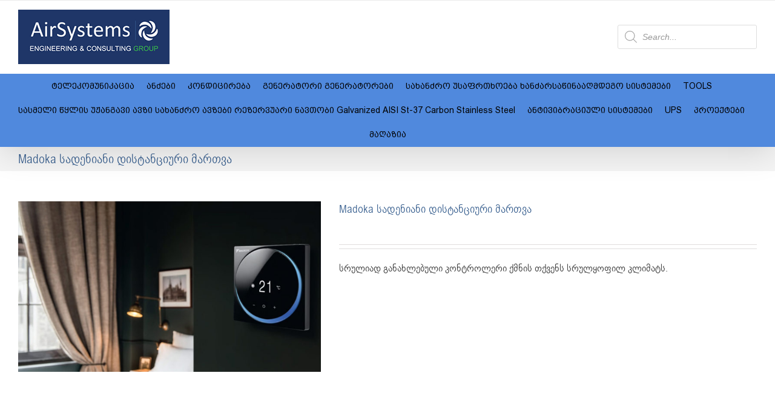

--- FILE ---
content_type: text/html; charset=UTF-8
request_url: https://airsystems.ge/ka/product/madoka-wired-remote-control-2/
body_size: 27394
content:
<!DOCTYPE html>
<html class="avada-html-layout-wide avada-html-header-position-top" lang="ka-GE" prefix="og: http://ogp.me/ns# fb: http://ogp.me/ns/fb#">
<head>
	<meta http-equiv="X-UA-Compatible" content="IE=edge" />
	<meta http-equiv="Content-Type" content="text/html; charset=utf-8"/>
	<meta name="viewport" content="width=device-width, initial-scale=1" />
	<title>Madoka სადენიანი დისტანციური მართვა &#8211; AirSystems.ge</title>
<meta name='robots' content='max-image-preview:large' />
	<style>img:is([sizes="auto" i], [sizes^="auto," i]) { contain-intrinsic-size: 3000px 1500px }</style>
	<link rel="alternate" href="https://airsystems.ge/product/madoka-wired-remote-control/" hreflang="en" />
<link rel="alternate" href="https://airsystems.ge/ka/product/madoka-wired-remote-control-2/" hreflang="ka" />
<link rel="alternate" href="https://airsystems.ge/ru/product/madoka-wired-remote-control-3/" hreflang="ru" />
<link rel="alternate" type="application/rss+xml" title="AirSystems.ge &raquo; RSS-არხი" href="https://airsystems.ge/ka/feed/" />
<link rel="alternate" type="application/rss+xml" title="AirSystems.ge &raquo; კომენტარების RSS-არხი" href="https://airsystems.ge/ka/comments/feed/" />
		
		
		
		
				
		<meta property="og:title" content="Madoka სადენიანი დისტანციური მართვა"/>
		<meta property="og:type" content="article"/>
		<meta property="og:url" content="https://airsystems.ge/ka/product/madoka-wired-remote-control-2/"/>
		<meta property="og:site_name" content="AirSystems.ge"/>
		<meta property="og:description" content="Madoka      

  

ინტუიციური მართვა პრემიუმ დიზაინით



 	წრიული ფორმა გთავაზობთ ელეგანტურ და ელეგანტურ დიზაინს
ინტუიციური ინტერფეისი შეხებითი ღილაკით მართვის საშუალებით
85x85 მმ ზომის ეს კომპაქტური კონტროლერი ერგება სტანდარტულ ელექტრო სამონტაჟო ყუთებს

    
გაფართოებული"/>

									<meta property="og:image" content="https://airsystems.ge/wp-content/uploads/2020/01/32.jpg"/>
							<script type="text/javascript">
/* <![CDATA[ */
window._wpemojiSettings = {"baseUrl":"https:\/\/s.w.org\/images\/core\/emoji\/15.0.3\/72x72\/","ext":".png","svgUrl":"https:\/\/s.w.org\/images\/core\/emoji\/15.0.3\/svg\/","svgExt":".svg","source":{"concatemoji":"https:\/\/airsystems.ge\/wp-includes\/js\/wp-emoji-release.min.js?ver=6.7.4"}};
/*! This file is auto-generated */
!function(i,n){var o,s,e;function c(e){try{var t={supportTests:e,timestamp:(new Date).valueOf()};sessionStorage.setItem(o,JSON.stringify(t))}catch(e){}}function p(e,t,n){e.clearRect(0,0,e.canvas.width,e.canvas.height),e.fillText(t,0,0);var t=new Uint32Array(e.getImageData(0,0,e.canvas.width,e.canvas.height).data),r=(e.clearRect(0,0,e.canvas.width,e.canvas.height),e.fillText(n,0,0),new Uint32Array(e.getImageData(0,0,e.canvas.width,e.canvas.height).data));return t.every(function(e,t){return e===r[t]})}function u(e,t,n){switch(t){case"flag":return n(e,"\ud83c\udff3\ufe0f\u200d\u26a7\ufe0f","\ud83c\udff3\ufe0f\u200b\u26a7\ufe0f")?!1:!n(e,"\ud83c\uddfa\ud83c\uddf3","\ud83c\uddfa\u200b\ud83c\uddf3")&&!n(e,"\ud83c\udff4\udb40\udc67\udb40\udc62\udb40\udc65\udb40\udc6e\udb40\udc67\udb40\udc7f","\ud83c\udff4\u200b\udb40\udc67\u200b\udb40\udc62\u200b\udb40\udc65\u200b\udb40\udc6e\u200b\udb40\udc67\u200b\udb40\udc7f");case"emoji":return!n(e,"\ud83d\udc26\u200d\u2b1b","\ud83d\udc26\u200b\u2b1b")}return!1}function f(e,t,n){var r="undefined"!=typeof WorkerGlobalScope&&self instanceof WorkerGlobalScope?new OffscreenCanvas(300,150):i.createElement("canvas"),a=r.getContext("2d",{willReadFrequently:!0}),o=(a.textBaseline="top",a.font="600 32px Arial",{});return e.forEach(function(e){o[e]=t(a,e,n)}),o}function t(e){var t=i.createElement("script");t.src=e,t.defer=!0,i.head.appendChild(t)}"undefined"!=typeof Promise&&(o="wpEmojiSettingsSupports",s=["flag","emoji"],n.supports={everything:!0,everythingExceptFlag:!0},e=new Promise(function(e){i.addEventListener("DOMContentLoaded",e,{once:!0})}),new Promise(function(t){var n=function(){try{var e=JSON.parse(sessionStorage.getItem(o));if("object"==typeof e&&"number"==typeof e.timestamp&&(new Date).valueOf()<e.timestamp+604800&&"object"==typeof e.supportTests)return e.supportTests}catch(e){}return null}();if(!n){if("undefined"!=typeof Worker&&"undefined"!=typeof OffscreenCanvas&&"undefined"!=typeof URL&&URL.createObjectURL&&"undefined"!=typeof Blob)try{var e="postMessage("+f.toString()+"("+[JSON.stringify(s),u.toString(),p.toString()].join(",")+"));",r=new Blob([e],{type:"text/javascript"}),a=new Worker(URL.createObjectURL(r),{name:"wpTestEmojiSupports"});return void(a.onmessage=function(e){c(n=e.data),a.terminate(),t(n)})}catch(e){}c(n=f(s,u,p))}t(n)}).then(function(e){for(var t in e)n.supports[t]=e[t],n.supports.everything=n.supports.everything&&n.supports[t],"flag"!==t&&(n.supports.everythingExceptFlag=n.supports.everythingExceptFlag&&n.supports[t]);n.supports.everythingExceptFlag=n.supports.everythingExceptFlag&&!n.supports.flag,n.DOMReady=!1,n.readyCallback=function(){n.DOMReady=!0}}).then(function(){return e}).then(function(){var e;n.supports.everything||(n.readyCallback(),(e=n.source||{}).concatemoji?t(e.concatemoji):e.wpemoji&&e.twemoji&&(t(e.twemoji),t(e.wpemoji)))}))}((window,document),window._wpemojiSettings);
/* ]]> */
</script>
<style id='wp-emoji-styles-inline-css' type='text/css'>

	img.wp-smiley, img.emoji {
		display: inline !important;
		border: none !important;
		box-shadow: none !important;
		height: 1em !important;
		width: 1em !important;
		margin: 0 0.07em !important;
		vertical-align: -0.1em !important;
		background: none !important;
		padding: 0 !important;
	}
</style>
<style id='classic-theme-styles-inline-css' type='text/css'>
/*! This file is auto-generated */
.wp-block-button__link{color:#fff;background-color:#32373c;border-radius:9999px;box-shadow:none;text-decoration:none;padding:calc(.667em + 2px) calc(1.333em + 2px);font-size:1.125em}.wp-block-file__button{background:#32373c;color:#fff;text-decoration:none}
</style>
<style id='global-styles-inline-css' type='text/css'>
:root{--wp--preset--aspect-ratio--square: 1;--wp--preset--aspect-ratio--4-3: 4/3;--wp--preset--aspect-ratio--3-4: 3/4;--wp--preset--aspect-ratio--3-2: 3/2;--wp--preset--aspect-ratio--2-3: 2/3;--wp--preset--aspect-ratio--16-9: 16/9;--wp--preset--aspect-ratio--9-16: 9/16;--wp--preset--color--black: #000000;--wp--preset--color--cyan-bluish-gray: #abb8c3;--wp--preset--color--white: #ffffff;--wp--preset--color--pale-pink: #f78da7;--wp--preset--color--vivid-red: #cf2e2e;--wp--preset--color--luminous-vivid-orange: #ff6900;--wp--preset--color--luminous-vivid-amber: #fcb900;--wp--preset--color--light-green-cyan: #7bdcb5;--wp--preset--color--vivid-green-cyan: #00d084;--wp--preset--color--pale-cyan-blue: #8ed1fc;--wp--preset--color--vivid-cyan-blue: #0693e3;--wp--preset--color--vivid-purple: #9b51e0;--wp--preset--gradient--vivid-cyan-blue-to-vivid-purple: linear-gradient(135deg,rgba(6,147,227,1) 0%,rgb(155,81,224) 100%);--wp--preset--gradient--light-green-cyan-to-vivid-green-cyan: linear-gradient(135deg,rgb(122,220,180) 0%,rgb(0,208,130) 100%);--wp--preset--gradient--luminous-vivid-amber-to-luminous-vivid-orange: linear-gradient(135deg,rgba(252,185,0,1) 0%,rgba(255,105,0,1) 100%);--wp--preset--gradient--luminous-vivid-orange-to-vivid-red: linear-gradient(135deg,rgba(255,105,0,1) 0%,rgb(207,46,46) 100%);--wp--preset--gradient--very-light-gray-to-cyan-bluish-gray: linear-gradient(135deg,rgb(238,238,238) 0%,rgb(169,184,195) 100%);--wp--preset--gradient--cool-to-warm-spectrum: linear-gradient(135deg,rgb(74,234,220) 0%,rgb(151,120,209) 20%,rgb(207,42,186) 40%,rgb(238,44,130) 60%,rgb(251,105,98) 80%,rgb(254,248,76) 100%);--wp--preset--gradient--blush-light-purple: linear-gradient(135deg,rgb(255,206,236) 0%,rgb(152,150,240) 100%);--wp--preset--gradient--blush-bordeaux: linear-gradient(135deg,rgb(254,205,165) 0%,rgb(254,45,45) 50%,rgb(107,0,62) 100%);--wp--preset--gradient--luminous-dusk: linear-gradient(135deg,rgb(255,203,112) 0%,rgb(199,81,192) 50%,rgb(65,88,208) 100%);--wp--preset--gradient--pale-ocean: linear-gradient(135deg,rgb(255,245,203) 0%,rgb(182,227,212) 50%,rgb(51,167,181) 100%);--wp--preset--gradient--electric-grass: linear-gradient(135deg,rgb(202,248,128) 0%,rgb(113,206,126) 100%);--wp--preset--gradient--midnight: linear-gradient(135deg,rgb(2,3,129) 0%,rgb(40,116,252) 100%);--wp--preset--font-size--small: 12px;--wp--preset--font-size--medium: 20px;--wp--preset--font-size--large: 24px;--wp--preset--font-size--x-large: 42px;--wp--preset--font-size--normal: 16px;--wp--preset--font-size--xlarge: 32px;--wp--preset--font-size--huge: 48px;--wp--preset--spacing--20: 0.44rem;--wp--preset--spacing--30: 0.67rem;--wp--preset--spacing--40: 1rem;--wp--preset--spacing--50: 1.5rem;--wp--preset--spacing--60: 2.25rem;--wp--preset--spacing--70: 3.38rem;--wp--preset--spacing--80: 5.06rem;--wp--preset--shadow--natural: 6px 6px 9px rgba(0, 0, 0, 0.2);--wp--preset--shadow--deep: 12px 12px 50px rgba(0, 0, 0, 0.4);--wp--preset--shadow--sharp: 6px 6px 0px rgba(0, 0, 0, 0.2);--wp--preset--shadow--outlined: 6px 6px 0px -3px rgba(255, 255, 255, 1), 6px 6px rgba(0, 0, 0, 1);--wp--preset--shadow--crisp: 6px 6px 0px rgba(0, 0, 0, 1);}:where(.is-layout-flex){gap: 0.5em;}:where(.is-layout-grid){gap: 0.5em;}body .is-layout-flex{display: flex;}.is-layout-flex{flex-wrap: wrap;align-items: center;}.is-layout-flex > :is(*, div){margin: 0;}body .is-layout-grid{display: grid;}.is-layout-grid > :is(*, div){margin: 0;}:where(.wp-block-columns.is-layout-flex){gap: 2em;}:where(.wp-block-columns.is-layout-grid){gap: 2em;}:where(.wp-block-post-template.is-layout-flex){gap: 1.25em;}:where(.wp-block-post-template.is-layout-grid){gap: 1.25em;}.has-black-color{color: var(--wp--preset--color--black) !important;}.has-cyan-bluish-gray-color{color: var(--wp--preset--color--cyan-bluish-gray) !important;}.has-white-color{color: var(--wp--preset--color--white) !important;}.has-pale-pink-color{color: var(--wp--preset--color--pale-pink) !important;}.has-vivid-red-color{color: var(--wp--preset--color--vivid-red) !important;}.has-luminous-vivid-orange-color{color: var(--wp--preset--color--luminous-vivid-orange) !important;}.has-luminous-vivid-amber-color{color: var(--wp--preset--color--luminous-vivid-amber) !important;}.has-light-green-cyan-color{color: var(--wp--preset--color--light-green-cyan) !important;}.has-vivid-green-cyan-color{color: var(--wp--preset--color--vivid-green-cyan) !important;}.has-pale-cyan-blue-color{color: var(--wp--preset--color--pale-cyan-blue) !important;}.has-vivid-cyan-blue-color{color: var(--wp--preset--color--vivid-cyan-blue) !important;}.has-vivid-purple-color{color: var(--wp--preset--color--vivid-purple) !important;}.has-black-background-color{background-color: var(--wp--preset--color--black) !important;}.has-cyan-bluish-gray-background-color{background-color: var(--wp--preset--color--cyan-bluish-gray) !important;}.has-white-background-color{background-color: var(--wp--preset--color--white) !important;}.has-pale-pink-background-color{background-color: var(--wp--preset--color--pale-pink) !important;}.has-vivid-red-background-color{background-color: var(--wp--preset--color--vivid-red) !important;}.has-luminous-vivid-orange-background-color{background-color: var(--wp--preset--color--luminous-vivid-orange) !important;}.has-luminous-vivid-amber-background-color{background-color: var(--wp--preset--color--luminous-vivid-amber) !important;}.has-light-green-cyan-background-color{background-color: var(--wp--preset--color--light-green-cyan) !important;}.has-vivid-green-cyan-background-color{background-color: var(--wp--preset--color--vivid-green-cyan) !important;}.has-pale-cyan-blue-background-color{background-color: var(--wp--preset--color--pale-cyan-blue) !important;}.has-vivid-cyan-blue-background-color{background-color: var(--wp--preset--color--vivid-cyan-blue) !important;}.has-vivid-purple-background-color{background-color: var(--wp--preset--color--vivid-purple) !important;}.has-black-border-color{border-color: var(--wp--preset--color--black) !important;}.has-cyan-bluish-gray-border-color{border-color: var(--wp--preset--color--cyan-bluish-gray) !important;}.has-white-border-color{border-color: var(--wp--preset--color--white) !important;}.has-pale-pink-border-color{border-color: var(--wp--preset--color--pale-pink) !important;}.has-vivid-red-border-color{border-color: var(--wp--preset--color--vivid-red) !important;}.has-luminous-vivid-orange-border-color{border-color: var(--wp--preset--color--luminous-vivid-orange) !important;}.has-luminous-vivid-amber-border-color{border-color: var(--wp--preset--color--luminous-vivid-amber) !important;}.has-light-green-cyan-border-color{border-color: var(--wp--preset--color--light-green-cyan) !important;}.has-vivid-green-cyan-border-color{border-color: var(--wp--preset--color--vivid-green-cyan) !important;}.has-pale-cyan-blue-border-color{border-color: var(--wp--preset--color--pale-cyan-blue) !important;}.has-vivid-cyan-blue-border-color{border-color: var(--wp--preset--color--vivid-cyan-blue) !important;}.has-vivid-purple-border-color{border-color: var(--wp--preset--color--vivid-purple) !important;}.has-vivid-cyan-blue-to-vivid-purple-gradient-background{background: var(--wp--preset--gradient--vivid-cyan-blue-to-vivid-purple) !important;}.has-light-green-cyan-to-vivid-green-cyan-gradient-background{background: var(--wp--preset--gradient--light-green-cyan-to-vivid-green-cyan) !important;}.has-luminous-vivid-amber-to-luminous-vivid-orange-gradient-background{background: var(--wp--preset--gradient--luminous-vivid-amber-to-luminous-vivid-orange) !important;}.has-luminous-vivid-orange-to-vivid-red-gradient-background{background: var(--wp--preset--gradient--luminous-vivid-orange-to-vivid-red) !important;}.has-very-light-gray-to-cyan-bluish-gray-gradient-background{background: var(--wp--preset--gradient--very-light-gray-to-cyan-bluish-gray) !important;}.has-cool-to-warm-spectrum-gradient-background{background: var(--wp--preset--gradient--cool-to-warm-spectrum) !important;}.has-blush-light-purple-gradient-background{background: var(--wp--preset--gradient--blush-light-purple) !important;}.has-blush-bordeaux-gradient-background{background: var(--wp--preset--gradient--blush-bordeaux) !important;}.has-luminous-dusk-gradient-background{background: var(--wp--preset--gradient--luminous-dusk) !important;}.has-pale-ocean-gradient-background{background: var(--wp--preset--gradient--pale-ocean) !important;}.has-electric-grass-gradient-background{background: var(--wp--preset--gradient--electric-grass) !important;}.has-midnight-gradient-background{background: var(--wp--preset--gradient--midnight) !important;}.has-small-font-size{font-size: var(--wp--preset--font-size--small) !important;}.has-medium-font-size{font-size: var(--wp--preset--font-size--medium) !important;}.has-large-font-size{font-size: var(--wp--preset--font-size--large) !important;}.has-x-large-font-size{font-size: var(--wp--preset--font-size--x-large) !important;}
:where(.wp-block-post-template.is-layout-flex){gap: 1.25em;}:where(.wp-block-post-template.is-layout-grid){gap: 1.25em;}
:where(.wp-block-columns.is-layout-flex){gap: 2em;}:where(.wp-block-columns.is-layout-grid){gap: 2em;}
:root :where(.wp-block-pullquote){font-size: 1.5em;line-height: 1.6;}
</style>
<link rel='stylesheet' id='email-subscribers-css' href='https://airsystems.ge/wp-content/plugins/email-subscribers/lite/public/css/email-subscribers-public.css?ver=5.9.8' type='text/css' media='all' />
<style id='woocommerce-inline-inline-css' type='text/css'>
.woocommerce form .form-row .required { visibility: visible; }
</style>
<link rel='stylesheet' id='brands-styles-css' href='https://airsystems.ge/wp-content/plugins/woocommerce/assets/css/brands.css?ver=10.3.3' type='text/css' media='all' />
<link rel='stylesheet' id='dgwt-wcas-style-css' href='https://airsystems.ge/wp-content/plugins/ajax-search-for-woocommerce/assets/css/style.min.css?ver=1.31.0' type='text/css' media='all' />
<link rel='stylesheet' id='avada-stylesheet-css' href='https://airsystems.ge/wp-content/themes/Avada/assets/css/style.min.css?ver=6.1.2' type='text/css' media='all' />
<!--[if IE]>
<link rel='stylesheet' id='avada-IE-css' href='https://airsystems.ge/wp-content/themes/Avada/assets/css/ie.min.css?ver=6.1.2' type='text/css' media='all' />
<style id='avada-IE-inline-css' type='text/css'>
.avada-select-parent .select-arrow{background-color:#ffffff}
.select-arrow{background-color:#ffffff}
</style>
<![endif]-->
<link rel='stylesheet' id='tablepress-default-css' href='https://airsystems.ge/wp-content/plugins/tablepress/css/build/default.css?ver=3.2.4' type='text/css' media='all' />
<link rel='stylesheet' id='fusion-dynamic-css-css' href='https://airsystems.ge/wp-content/uploads/fusion-styles/d8499252d3ad2d90180cb0b39a9c81ea.min.css?ver=2.1.2' type='text/css' media='all' />
<script type="text/javascript" src="https://airsystems.ge/wp-includes/js/jquery/jquery.min.js?ver=3.7.1" id="jquery-core-js"></script>
<script type="text/javascript" src="https://airsystems.ge/wp-includes/js/jquery/jquery-migrate.min.js?ver=3.4.1" id="jquery-migrate-js"></script>
<script type="text/javascript" src="https://airsystems.ge/wp-content/plugins/woocommerce/assets/js/zoom/jquery.zoom.min.js?ver=1.7.21-wc.10.3.3" id="wc-zoom-js" defer="defer" data-wp-strategy="defer"></script>
<script type="text/javascript" src="https://airsystems.ge/wp-content/plugins/woocommerce/assets/js/flexslider/jquery.flexslider.min.js?ver=2.7.2-wc.10.3.3" id="wc-flexslider-js" defer="defer" data-wp-strategy="defer"></script>
<script type="text/javascript" id="wc-single-product-js-extra">
/* <![CDATA[ */
var wc_single_product_params = {"i18n_required_rating_text":"\u10d2\u10d7\u10ee\u10dd\u10d5\u10d7, \u10d0\u10d8\u10e0\u10e9\u10d8\u10dd\u10d7 \u10e0\u10d4\u10d8\u10e2\u10d8\u10dc\u10d2\u10d8","i18n_rating_options":["1 of 5 stars","2 of 5 stars","3 of 5 stars","4 of 5 stars","5 of 5 stars"],"i18n_product_gallery_trigger_text":"View full-screen image gallery","review_rating_required":"yes","flexslider":{"rtl":false,"animation":"slide","smoothHeight":true,"directionNav":true,"controlNav":"thumbnails","slideshow":false,"animationSpeed":500,"animationLoop":false,"allowOneSlide":false},"zoom_enabled":"1","zoom_options":[],"photoswipe_enabled":"","photoswipe_options":{"shareEl":false,"closeOnScroll":false,"history":false,"hideAnimationDuration":0,"showAnimationDuration":0},"flexslider_enabled":"1"};
/* ]]> */
</script>
<script type="text/javascript" src="https://airsystems.ge/wp-content/plugins/woocommerce/assets/js/frontend/single-product.min.js?ver=10.3.3" id="wc-single-product-js" defer="defer" data-wp-strategy="defer"></script>
<script type="text/javascript" src="https://airsystems.ge/wp-content/plugins/woocommerce/assets/js/jquery-blockui/jquery.blockUI.min.js?ver=2.7.0-wc.10.3.3" id="wc-jquery-blockui-js" defer="defer" data-wp-strategy="defer"></script>
<script type="text/javascript" src="https://airsystems.ge/wp-content/plugins/woocommerce/assets/js/js-cookie/js.cookie.min.js?ver=2.1.4-wc.10.3.3" id="wc-js-cookie-js" defer="defer" data-wp-strategy="defer"></script>
<script type="text/javascript" id="woocommerce-js-extra">
/* <![CDATA[ */
var woocommerce_params = {"ajax_url":"\/wp-admin\/admin-ajax.php","wc_ajax_url":"\/ka\/?wc-ajax=%%endpoint%%","i18n_password_show":"Show password","i18n_password_hide":"Hide password"};
/* ]]> */
</script>
<script type="text/javascript" src="https://airsystems.ge/wp-content/plugins/woocommerce/assets/js/frontend/woocommerce.min.js?ver=10.3.3" id="woocommerce-js" defer="defer" data-wp-strategy="defer"></script>
<link rel="https://api.w.org/" href="https://airsystems.ge/wp-json/" /><link rel="alternate" title="JSON" type="application/json" href="https://airsystems.ge/wp-json/wp/v2/product/1909" /><link rel="EditURI" type="application/rsd+xml" title="RSD" href="https://airsystems.ge/xmlrpc.php?rsd" />
<meta name="generator" content="WordPress 6.7.4" />
<meta name="generator" content="WooCommerce 10.3.3" />
<link rel="canonical" href="https://airsystems.ge/ka/product/madoka-wired-remote-control-2/" />
<link rel='shortlink' href='https://airsystems.ge/?p=1909' />
<link rel="alternate" title="oEmbed (JSON)" type="application/json+oembed" href="https://airsystems.ge/wp-json/oembed/1.0/embed?url=https%3A%2F%2Fairsystems.ge%2Fka%2Fproduct%2Fmadoka-wired-remote-control-2%2F" />
<link rel="alternate" title="oEmbed (XML)" type="text/xml+oembed" href="https://airsystems.ge/wp-json/oembed/1.0/embed?url=https%3A%2F%2Fairsystems.ge%2Fka%2Fproduct%2Fmadoka-wired-remote-control-2%2F&#038;format=xml" />
		<style>
			.dgwt-wcas-ico-magnifier,.dgwt-wcas-ico-magnifier-handler{max-width:20px}.dgwt-wcas-search-wrapp{max-width:300px}		</style>
		<style type="text/css" id="css-fb-visibility">@media screen and (max-width: 640px){body:not(.fusion-builder-ui-wireframe) .fusion-no-small-visibility{display:none !important;}}@media screen and (min-width: 641px) and (max-width: 1024px){body:not(.fusion-builder-ui-wireframe) .fusion-no-medium-visibility{display:none !important;}}@media screen and (min-width: 1025px){body:not(.fusion-builder-ui-wireframe) .fusion-no-large-visibility{display:none !important;}}</style>	<noscript><style>.woocommerce-product-gallery{ opacity: 1 !important; }</style></noscript>
	<link rel="icon" href="https://airsystems.ge/wp-content/uploads/2020/01/cropped-2lo-32x32.png" sizes="32x32" />
<link rel="icon" href="https://airsystems.ge/wp-content/uploads/2020/01/cropped-2lo-192x192.png" sizes="192x192" />
<link rel="apple-touch-icon" href="https://airsystems.ge/wp-content/uploads/2020/01/cropped-2lo-180x180.png" />
<meta name="msapplication-TileImage" content="https://airsystems.ge/wp-content/uploads/2020/01/cropped-2lo-270x270.png" />
		<script type="text/javascript">
			var doc = document.documentElement;
			doc.setAttribute( 'data-useragent', navigator.userAgent );
		</script>
		
	</head>

<body class="product-template-default single single-product postid-1909 theme-Avada woocommerce woocommerce-page woocommerce-no-js fusion-image-hovers fusion-pagination-sizing fusion-button_size-medium fusion-button_type-flat fusion-button_span-yes avada-image-rollover-circle-no avada-image-rollover-yes avada-image-rollover-direction-center_horiz fusion-body ltr fusion-sticky-header no-mobile-slidingbar no-mobile-totop avada-has-rev-slider-styles fusion-disable-outline woo-tabs-horizontal fusion-sub-menu-slide mobile-logo-pos-left layout-wide-mode avada-has-boxed-modal-shadow- layout-scroll-offset-full avada-has-zero-margin-offset-top fusion-top-header menu-text-align-center fusion-woo-product-design-clean fusion-woo-shop-page-columns-3 fusion-woo-related-columns-3 fusion-woo-archive-page-columns-3 fusion-woocommerce-equal-heights avada-has-woo-gallery-disabled mobile-menu-design-modern fusion-show-pagination-text fusion-header-layout-v4 avada-responsive avada-footer-fx-sticky avada-menu-highlight-style-textcolor fusion-search-form-clean fusion-main-menu-search-dropdown fusion-avatar-square avada-sticky-shrinkage avada-dropdown-styles avada-blog-layout-grid avada-blog-archive-layout-grid avada-header-shadow-yes avada-menu-icon-position-left avada-has-mainmenu-dropdown-divider avada-has-mobile-menu-search avada-has-titlebar-bar_and_content avada-header-border-color-full-transparent avada-has-pagination-width_height avada-flyout-menu-direction-fade">
		<a class="skip-link screen-reader-text" href="#content">Skip to content</a>

	<div id="boxed-wrapper">
		<div class="fusion-sides-frame"></div>
		<div id="wrapper" class="fusion-wrapper">
			<div id="home" style="position:relative;top:-1px;"></div>
			
			<header class="fusion-header-wrapper fusion-header-shadow">
				<div class="fusion-header-v4 fusion-logo-alignment fusion-logo-left fusion-sticky-menu- fusion-sticky-logo- fusion-mobile-logo-1 fusion-sticky-menu-only fusion-header-menu-align-center fusion-mobile-menu-design-modern">
					
<div class="fusion-secondary-header">
	<div class="fusion-row">
							<div class="fusion-alignright">
				<nav class="fusion-secondary-menu" role="navigation" aria-label="Secondary Menu"></nav><nav class="fusion-mobile-nav-holder fusion-mobile-menu-text-align-left" aria-label="Secondary Mobile Menu"></nav>			</div>
			</div>
</div>
<div class="fusion-header-sticky-height"></div>
<div class="fusion-sticky-header-wrapper"> <!-- start fusion sticky header wrapper -->
	<div class="fusion-header">
		<div class="fusion-row">
							<div class="fusion-logo" data-margin-top="0px" data-margin-bottom="0px" data-margin-left="0px" data-margin-right="0px">
			<a class="fusion-logo-link"  href="https://airsystems.ge/ka/%e1%83%9b%e1%83%97%e1%83%90%e1%83%95%e1%83%90%e1%83%a0%e1%83%98/" >

						<!-- standard logo -->
			<img src="https://airsystems.ge/wp-content/uploads/2021/07/159.png" srcset="https://airsystems.ge/wp-content/uploads/2021/07/159.png 1x" width="250" height="90" alt="AirSystems.ge Logo" data-retina_logo_url="" class="fusion-standard-logo" />

											<!-- mobile logo -->
				<img src="https://airsystems.ge/wp-content/uploads/2021/07/159.png" srcset="https://airsystems.ge/wp-content/uploads/2021/07/159.png 1x, https://airsystems.ge/wp-content/uploads/2021/07/159.png 2x" width="250" height="90" style="max-height:90px;height:auto;" alt="AirSystems.ge Logo" data-retina_logo_url="https://airsystems.ge/wp-content/uploads/2021/07/159.png" class="fusion-mobile-logo" />
			
					</a>
		
<div class="fusion-header-content-3-wrapper">
			<h3 class="fusion-header-tagline">
			<div  class="dgwt-wcas-search-wrapp dgwt-wcas-no-submit woocommerce dgwt-wcas-style-solaris js-dgwt-wcas-layout-classic dgwt-wcas-layout-classic js-dgwt-wcas-mobile-overlay-enabled">
		<form class="dgwt-wcas-search-form" role="search" action="https://airsystems.ge/ka/" method="get">
		<div class="dgwt-wcas-sf-wrapp">
							<svg class="dgwt-wcas-ico-magnifier" xmlns="http://www.w3.org/2000/svg"
					 xmlns:xlink="http://www.w3.org/1999/xlink" x="0px" y="0px"
					 viewBox="0 0 51.539 51.361" xml:space="preserve">
		             <path 						 d="M51.539,49.356L37.247,35.065c3.273-3.74,5.272-8.623,5.272-13.983c0-11.742-9.518-21.26-21.26-21.26 S0,9.339,0,21.082s9.518,21.26,21.26,21.26c5.361,0,10.244-1.999,13.983-5.272l14.292,14.292L51.539,49.356z M2.835,21.082 c0-10.176,8.249-18.425,18.425-18.425s18.425,8.249,18.425,18.425S31.436,39.507,21.26,39.507S2.835,31.258,2.835,21.082z"/>
				</svg>
							<label class="screen-reader-text"
				   for="dgwt-wcas-search-input-1">Products search</label>

			<input id="dgwt-wcas-search-input-1"
				   type="search"
				   class="dgwt-wcas-search-input"
				   name="s"
				   value=""
				   placeholder="Search..."
				   autocomplete="off"
							/>
			<div class="dgwt-wcas-preloader"></div>

			<div class="dgwt-wcas-voice-search"></div>

			
			<input type="hidden" name="post_type" value="product"/>
			<input type="hidden" name="dgwt_wcas" value="1"/>

			
					</div>
	</form>
</div>
		</h3>
	</div>
</div>
								<div class="fusion-mobile-menu-icons">
							<a href="#" class="fusion-icon fusion-icon-bars" aria-label="Toggle mobile menu" aria-expanded="false"></a>
		
					<a href="#" class="fusion-icon fusion-icon-search" aria-label="Toggle mobile search"></a>
		
		
			</div>
			
					</div>
	</div>
	<div class="fusion-secondary-main-menu">
		<div class="fusion-row">
			<nav class="fusion-main-menu" aria-label="Main Menu"><ul id="menu-main-menu-geo" class="fusion-menu"><li  id="menu-item-4327"  class="menu-item menu-item-type-custom menu-item-object-custom menu-item-has-children menu-item-4327 fusion-dropdown-menu"  data-item-id="4327"><a  href="#" class="fusion-textcolor-highlight"><span class="menu-text">ტელეკომუნიკაცია</span></a><ul class="sub-menu"><li  id="menu-item-4329"  class="menu-item menu-item-type-post_type menu-item-object-page menu-item-4329 fusion-dropdown-submenu" ><a  href="https://airsystems.ge/ka/a2p-sms/" class="fusion-textcolor-highlight"><span>A2P SMS</span></a></li><li  id="menu-item-4334"  class="menu-item menu-item-type-post_type menu-item-object-page menu-item-4334 fusion-dropdown-submenu" ><a  href="https://airsystems.ge/ka/%e1%83%a1%e1%83%90%e1%83%94%e1%83%a0%e1%83%97%e1%83%90%e1%83%a8%e1%83%9d%e1%83%a0%e1%83%98%e1%83%a1%e1%83%9d-%e1%83%96%e1%83%90%e1%83%a0%e1%83%94%e1%83%91%e1%83%98/" class="fusion-textcolor-highlight"><span>საერთაშორისო ზარები</span></a></li></ul></li><li  id="menu-item-4335"  class="menu-item menu-item-type-post_type menu-item-object-page menu-item-has-children menu-item-4335 fusion-dropdown-menu"  data-item-id="4335"><a  href="https://airsystems.ge/ka/%e1%83%90%e1%83%9c%e1%83%ab%e1%83%94%e1%83%91%e1%83%98/" class="fusion-textcolor-highlight"><span class="menu-text">ანძები</span></a><ul class="sub-menu"><li  id="menu-item-4343"  class="menu-item menu-item-type-post_type menu-item-object-product menu-item-4343 fusion-dropdown-submenu" ><a  href="https://airsystems.ge/ka/product/telecommunication-towers-2/" class="fusion-textcolor-highlight"><span>სატელეკომუნიკაციო ანძა</span></a></li><li  id="menu-item-4338"  class="menu-item menu-item-type-post_type menu-item-object-product menu-item-4338 fusion-dropdown-submenu" ><a  href="https://airsystems.ge/ka/product/energy-transmission-line-towers-2/" class="fusion-textcolor-highlight"><span>ენერგიის გადამცემი ხაზის ანძები</span></a></li><li  id="menu-item-4340"  class="menu-item menu-item-type-post_type menu-item-object-product menu-item-4340 fusion-dropdown-submenu" ><a  href="https://airsystems.ge/ka/product/lighting-and-projector-poles-2/" class="fusion-textcolor-highlight"><span>განათება და პროექტორის ბოძები</span></a></li><li  id="menu-item-4342"  class="menu-item menu-item-type-post_type menu-item-object-product menu-item-4342 fusion-dropdown-submenu" ><a  href="https://airsystems.ge/ka/product/new-generation-solar-lighting-poles-2/" class="fusion-textcolor-highlight"><span>ახალი თაობის მზის განათების ბოძები</span></a></li><li  id="menu-item-4337"  class="menu-item menu-item-type-post_type menu-item-object-product menu-item-4337 fusion-dropdown-submenu" ><a  href="https://airsystems.ge/ka/product/traffic-signalization-and-direction-poles-2/" class="fusion-textcolor-highlight"><span>საგზაო სიგნალიზაციისა და მიმართულების ბოძები</span></a></li><li  id="menu-item-4341"  class="menu-item menu-item-type-post_type menu-item-object-product menu-item-4341 fusion-dropdown-submenu" ><a  href="https://airsystems.ge/ka/product/aerial-cable-car-poles-2/" class="fusion-textcolor-highlight"><span>საჰაერო საბაგირო მანქანის ბოძები</span></a></li><li  id="menu-item-4339"  class="menu-item menu-item-type-post_type menu-item-object-product menu-item-4339 fusion-dropdown-submenu" ><a  href="https://airsystems.ge/ka/product/radar-communication-tv-fm-meteorology-and-observation-towers-2/" class="fusion-textcolor-highlight"><span>რადარი, კომუნიკაცია, TV-FM, მეტეოროლოგიური და სადამკვირვებლო კოშკები</span></a></li><li  id="menu-item-4336"  class="menu-item menu-item-type-post_type menu-item-object-product menu-item-4336 fusion-dropdown-submenu" ><a  href="https://airsystems.ge/ka/product/railway-catenaries-and-portals/" class="fusion-textcolor-highlight"><span>რკინიგზის კატენარიები და პორტალები</span></a></li><li  id="menu-item-4344"  class="menu-item menu-item-type-post_type menu-item-object-page menu-item-4344 fusion-dropdown-submenu" ><a  href="https://airsystems.ge/ka/%e1%83%a5%e1%83%90%e1%83%a0%e1%83%98%e1%83%a1-%e1%83%90%e1%83%9c%e1%83%ab%e1%83%94%e1%83%91%e1%83%98/" class="fusion-textcolor-highlight"><span>ქარის სიჩქარის საზომი ანძა ანძები</span></a></li></ul></li><li  id="menu-item-1465"  class="menu-item menu-item-type-taxonomy menu-item-object-product_cat current-product-ancestor menu-item-has-children menu-item-1465 fusion-megamenu-menu"  data-item-id="1465"><a  href="https://airsystems.ge/ka/product-category/%e1%83%99%e1%83%9d%e1%83%9c%e1%83%93%e1%83%98%e1%83%aa%e1%83%98%e1%83%9d%e1%83%9c%e1%83%94%e1%83%a0%e1%83%98-%e1%83%95%e1%83%94%e1%83%9c%e1%83%a2%e1%83%98%e1%83%9a%e1%83%90%e1%83%aa/" class="fusion-textcolor-highlight"><span class="menu-text">კონდიცირება</span></a><div class="fusion-megamenu-wrapper fusion-columns-4 columns-per-row-4 columns-6 col-span-12 fusion-megamenu-fullwidth"><div class="row"><div class="fusion-megamenu-holder" style="width:1300px" data-width="1300px"><ul class="fusion-megamenu fusion-megamenu-border"><li  id="menu-item-1466"  class="menu-item menu-item-type-taxonomy menu-item-object-product_cat current-product-ancestor menu-item-has-children menu-item-1466 fusion-megamenu-submenu fusion-megamenu-columns-4 col-lg-3 col-md-3 col-sm-3" ><div class='fusion-megamenu-title'><a href="https://airsystems.ge/ka/product-category/%e1%83%99%e1%83%9d%e1%83%9c%e1%83%93%e1%83%98%e1%83%aa%e1%83%98%e1%83%9d%e1%83%9c%e1%83%94%e1%83%a0%e1%83%98-%e1%83%95%e1%83%94%e1%83%9c%e1%83%a2%e1%83%98%e1%83%9a%e1%83%90%e1%83%aa/%e1%83%99%e1%83%9d%e1%83%9c%e1%83%93%e1%83%98%e1%83%aa%e1%83%98%e1%83%9d%e1%83%9c%e1%83%94%e1%83%a0%e1%83%98-%e1%83%92%e1%83%90%e1%83%92%e1%83%a0%e1%83%98%e1%83%9a%e1%83%94%e1%83%91%e1%83%90-daikin-ka/">DAIKIN</a></div><ul class="sub-menu"><li  id="menu-item-1467"  class="menu-item menu-item-type-taxonomy menu-item-object-product_cat menu-item-1467" ><a  href="https://airsystems.ge/ka/product-category/%e1%83%99%e1%83%9d%e1%83%9c%e1%83%93%e1%83%98%e1%83%aa%e1%83%98%e1%83%9d%e1%83%9c%e1%83%94%e1%83%a0%e1%83%98-%e1%83%95%e1%83%94%e1%83%9c%e1%83%a2%e1%83%98%e1%83%9a%e1%83%90%e1%83%aa/%e1%83%99%e1%83%9d%e1%83%9c%e1%83%93%e1%83%98%e1%83%aa%e1%83%98%e1%83%9d%e1%83%9c%e1%83%94%e1%83%a0%e1%83%98-%e1%83%92%e1%83%90%e1%83%92%e1%83%a0%e1%83%98%e1%83%9a%e1%83%94%e1%83%91%e1%83%90-daikin-ka/%e1%83%99%e1%83%9d%e1%83%9c%e1%83%93%e1%83%98%e1%83%aa%e1%83%98%e1%83%9d%e1%83%9c%e1%83%94%e1%83%a0%e1%83%98-daikin-%e1%83%93%e1%83%90%e1%83%98%e1%83%99%e1%83%98%e1%83%9c/" class="fusion-textcolor-highlight"><span><span class="fusion-megamenu-bullet"></span>სპლიტ კონდიციონერი ჰაერის გაგრილება</span></a></li><li  id="menu-item-1468"  class="menu-item menu-item-type-taxonomy menu-item-object-product_cat menu-item-1468" ><a  href="https://airsystems.ge/ka/product-category/%e1%83%99%e1%83%9d%e1%83%9c%e1%83%93%e1%83%98%e1%83%aa%e1%83%98%e1%83%9d%e1%83%9c%e1%83%94%e1%83%a0%e1%83%98-%e1%83%95%e1%83%94%e1%83%9c%e1%83%a2%e1%83%98%e1%83%9a%e1%83%90%e1%83%aa/%e1%83%99%e1%83%9d%e1%83%9c%e1%83%93%e1%83%98%e1%83%aa%e1%83%98%e1%83%9d%e1%83%9c%e1%83%94%e1%83%a0%e1%83%98-%e1%83%92%e1%83%90%e1%83%92%e1%83%a0%e1%83%98%e1%83%9a%e1%83%94%e1%83%91%e1%83%90-daikin-ka/%e1%83%95%e1%83%94%e1%83%9c%e1%83%a2%e1%83%98%e1%83%9a%e1%83%90%e1%83%aa%e1%83%98%e1%83%90-ahu-%e1%83%a0%e1%83%94%e1%83%99%e1%83%a3%e1%83%9e%e1%83%94%e1%83%a0%e1%83%90%e1%83%a2%e1%83%9d%e1%83%a0/" class="fusion-textcolor-highlight"><span><span class="fusion-megamenu-bullet"></span>ვენტილაცია AHU</span></a></li><li  id="menu-item-1469"  class="menu-item menu-item-type-taxonomy menu-item-object-product_cat menu-item-1469" ><a  href="https://airsystems.ge/ka/product-category/%e1%83%99%e1%83%9d%e1%83%9c%e1%83%93%e1%83%98%e1%83%aa%e1%83%98%e1%83%9d%e1%83%9c%e1%83%94%e1%83%a0%e1%83%98-%e1%83%95%e1%83%94%e1%83%9c%e1%83%a2%e1%83%98%e1%83%9a%e1%83%90%e1%83%aa/%e1%83%99%e1%83%9d%e1%83%9c%e1%83%93%e1%83%98%e1%83%aa%e1%83%98%e1%83%9d%e1%83%9c%e1%83%94%e1%83%a0%e1%83%98-%e1%83%92%e1%83%90%e1%83%92%e1%83%a0%e1%83%98%e1%83%9a%e1%83%94%e1%83%91%e1%83%90-daikin-ka/%e1%83%b0%e1%83%90%e1%83%94%e1%83%a0%e1%83%98%e1%83%a1-%e1%83%92%e1%83%90%e1%83%9b%e1%83%ac%e1%83%9b%e1%83%94%e1%83%9c%e1%83%93%e1%83%98-%e1%83%93%e1%83%90%e1%83%9b%e1%83%90%e1%83%a2%e1%83%94%e1%83%9c/" class="fusion-textcolor-highlight"><span><span class="fusion-megamenu-bullet"></span>ჰაერის გამწმენდი დამატენიანებელი</span></a></li><li  id="menu-item-1470"  class="menu-item menu-item-type-taxonomy menu-item-object-product_cat current-product-ancestor current-menu-parent current-product-parent menu-item-1470" ><a  href="https://airsystems.ge/ka/product-category/%e1%83%99%e1%83%9d%e1%83%9c%e1%83%93%e1%83%98%e1%83%aa%e1%83%98%e1%83%9d%e1%83%9c%e1%83%94%e1%83%a0%e1%83%98-%e1%83%95%e1%83%94%e1%83%9c%e1%83%a2%e1%83%98%e1%83%9a%e1%83%90%e1%83%aa/%e1%83%99%e1%83%9d%e1%83%9c%e1%83%93%e1%83%98%e1%83%aa%e1%83%98%e1%83%9d%e1%83%9c%e1%83%94%e1%83%a0%e1%83%98-%e1%83%92%e1%83%90%e1%83%92%e1%83%a0%e1%83%98%e1%83%9a%e1%83%94%e1%83%91%e1%83%90-daikin-ka/%e1%83%9b%e1%83%90%e1%83%a0%e1%83%97%e1%83%95%e1%83%98%e1%83%a1-%e1%83%a1%e1%83%98%e1%83%a1%e1%83%a2%e1%83%94%e1%83%9b%e1%83%94%e1%83%91%e1%83%98/" class="fusion-textcolor-highlight"><span><span class="fusion-megamenu-bullet"></span>მართვის სისტემები</span></a></li><li  id="menu-item-1471"  class="menu-item menu-item-type-taxonomy menu-item-object-product_cat menu-item-1471" ><a  href="https://airsystems.ge/ka/product-category/%e1%83%99%e1%83%9d%e1%83%9c%e1%83%93%e1%83%98%e1%83%aa%e1%83%98%e1%83%9d%e1%83%9c%e1%83%94%e1%83%a0%e1%83%98-%e1%83%95%e1%83%94%e1%83%9c%e1%83%a2%e1%83%98%e1%83%9a%e1%83%90%e1%83%aa/%e1%83%99%e1%83%9d%e1%83%9c%e1%83%93%e1%83%98%e1%83%aa%e1%83%98%e1%83%9d%e1%83%9c%e1%83%94%e1%83%a0%e1%83%98-%e1%83%92%e1%83%90%e1%83%92%e1%83%a0%e1%83%98%e1%83%9a%e1%83%94%e1%83%91%e1%83%90-daikin-ka/vrv-ka-%e1%83%99%e1%83%9d%e1%83%9c%e1%83%93%e1%83%98%e1%83%aa%e1%83%98%e1%83%9d%e1%83%9c%e1%83%94%e1%83%a0%e1%83%98-%e1%83%9b%e1%83%a3%e1%83%9a%e1%83%a2%e1%83%98-%e1%83%a1%e1%83%9e%e1%83%9a%e1%83%98/" class="fusion-textcolor-highlight"><span><span class="fusion-megamenu-bullet"></span>VRV VRV (მულტი-სპლიტ ტიპის კონდიციონერები)</span></a></li><li  id="menu-item-1472"  class="menu-item menu-item-type-taxonomy menu-item-object-product_cat menu-item-1472" ><a  href="https://airsystems.ge/ka/product-category/%e1%83%99%e1%83%9d%e1%83%9c%e1%83%93%e1%83%98%e1%83%aa%e1%83%98%e1%83%9d%e1%83%9c%e1%83%94%e1%83%a0%e1%83%98-%e1%83%95%e1%83%94%e1%83%9c%e1%83%a2%e1%83%98%e1%83%9a%e1%83%90%e1%83%aa/%e1%83%99%e1%83%9d%e1%83%9c%e1%83%93%e1%83%98%e1%83%aa%e1%83%98%e1%83%9d%e1%83%9c%e1%83%94%e1%83%a0%e1%83%98-%e1%83%92%e1%83%90%e1%83%92%e1%83%a0%e1%83%98%e1%83%9a%e1%83%94%e1%83%91%e1%83%90-daikin-ka/%e1%83%a9%e1%83%98%e1%83%9a%e1%83%94%e1%83%a0%e1%83%98-%e1%83%a0%e1%83%a3%e1%83%a4%e1%83%a2%e1%83%9d%e1%83%9e%e1%83%98-ahu-%e1%83%95%e1%83%94%e1%83%9c%e1%83%a2%e1%83%98%e1%83%9a%e1%83%90%e1%83%aa/" class="fusion-textcolor-highlight"><span><span class="fusion-megamenu-bullet"></span>ჩილერი რუფტოპი AHU ვენტილაცია კონდიციონერი ჰაერის ფარდა</span></a></li></ul></li><li  id="menu-item-1473"  class="menu-item menu-item-type-taxonomy menu-item-object-product_cat menu-item-has-children menu-item-1473 fusion-megamenu-submenu fusion-megamenu-columns-4 col-lg-3 col-md-3 col-sm-3" ><div class='fusion-megamenu-title'><a href="https://airsystems.ge/ka/product-category/%e1%83%99%e1%83%9d%e1%83%9c%e1%83%93%e1%83%98%e1%83%aa%e1%83%98%e1%83%9d%e1%83%9c%e1%83%94%e1%83%a0%e1%83%98-%e1%83%95%e1%83%94%e1%83%9c%e1%83%a2%e1%83%98%e1%83%9a%e1%83%90%e1%83%aa/%e1%83%95%e1%83%94%e1%83%9c%e1%83%a2%e1%83%98%e1%83%9a%e1%83%90%e1%83%aa%e1%83%98%e1%83%90-%e1%83%99%e1%83%9d%e1%83%9c%e1%83%93%e1%83%98%e1%83%aa%e1%83%98%e1%83%9d%e1%83%9c%e1%83%94%e1%83%a0%e1%83%98/">DANTHERM</a></div><ul class="sub-menu"><li  id="menu-item-1474"  class="menu-item menu-item-type-taxonomy menu-item-object-product_cat menu-item-1474" ><a  href="https://airsystems.ge/ka/product-category/%e1%83%99%e1%83%9d%e1%83%9c%e1%83%93%e1%83%98%e1%83%aa%e1%83%98%e1%83%9d%e1%83%9c%e1%83%94%e1%83%a0%e1%83%98-%e1%83%95%e1%83%94%e1%83%9c%e1%83%a2%e1%83%98%e1%83%9a%e1%83%90%e1%83%aa/%e1%83%95%e1%83%94%e1%83%9c%e1%83%a2%e1%83%98%e1%83%9a%e1%83%90%e1%83%aa%e1%83%98%e1%83%90-%e1%83%99%e1%83%9d%e1%83%9c%e1%83%93%e1%83%98%e1%83%aa%e1%83%98%e1%83%9d%e1%83%9c%e1%83%94%e1%83%a0%e1%83%98/%e1%83%99%e1%83%90%e1%83%9a%e1%83%9d%e1%83%a0%e1%83%98%e1%83%a4%e1%83%94%e1%83%a0%e1%83%98-%e1%83%92%e1%83%90%e1%83%97%e1%83%91%e1%83%9d%e1%83%91%e1%83%90-%e1%83%92%e1%83%90%e1%83%9b%e1%83%90%e1%83%97/" class="fusion-textcolor-highlight"><span><span class="fusion-megamenu-bullet"></span>გათბობა</span></a></li><li  id="menu-item-1475"  class="menu-item menu-item-type-taxonomy menu-item-object-product_cat menu-item-1475" ><a  href="https://airsystems.ge/ka/product-category/%e1%83%99%e1%83%9d%e1%83%9c%e1%83%93%e1%83%98%e1%83%aa%e1%83%98%e1%83%9d%e1%83%9c%e1%83%94%e1%83%a0%e1%83%98-%e1%83%95%e1%83%94%e1%83%9c%e1%83%a2%e1%83%98%e1%83%9a%e1%83%90%e1%83%aa/%e1%83%95%e1%83%94%e1%83%9c%e1%83%a2%e1%83%98%e1%83%9a%e1%83%90%e1%83%aa%e1%83%98%e1%83%90-%e1%83%99%e1%83%9d%e1%83%9c%e1%83%93%e1%83%98%e1%83%aa%e1%83%98%e1%83%9d%e1%83%9c%e1%83%94%e1%83%a0%e1%83%98/%e1%83%99%e1%83%9d%e1%83%9c%e1%83%93%e1%83%98%e1%83%aa%e1%83%98%e1%83%9d%e1%83%9c%e1%83%94%e1%83%a0%e1%83%98-%e1%83%92%e1%83%90%e1%83%92%e1%83%a0%e1%83%98%e1%83%9a%e1%83%94%e1%83%91%e1%83%90-%e1%83%99/" class="fusion-textcolor-highlight"><span><span class="fusion-megamenu-bullet"></span>პორტატული კონდიციონერი გაგრილება</span></a></li><li  id="menu-item-1477"  class="menu-item menu-item-type-taxonomy menu-item-object-product_cat menu-item-1477" ><a  href="https://airsystems.ge/ka/product-category/%e1%83%99%e1%83%9d%e1%83%9c%e1%83%93%e1%83%98%e1%83%aa%e1%83%98%e1%83%9d%e1%83%9c%e1%83%94%e1%83%a0%e1%83%98-%e1%83%95%e1%83%94%e1%83%9c%e1%83%a2%e1%83%98%e1%83%9a%e1%83%90%e1%83%aa/%e1%83%95%e1%83%94%e1%83%9c%e1%83%a2%e1%83%98%e1%83%9a%e1%83%90%e1%83%aa%e1%83%98%e1%83%90-%e1%83%99%e1%83%9d%e1%83%9c%e1%83%93%e1%83%98%e1%83%aa%e1%83%98%e1%83%9d%e1%83%9c%e1%83%94%e1%83%a0%e1%83%98/%e1%83%99%e1%83%9d%e1%83%9c%e1%83%93%e1%83%98%e1%83%aa%e1%83%98%e1%83%9d%e1%83%9c%e1%83%94%e1%83%a0%e1%83%98-%e1%83%92%e1%83%90%e1%83%92%e1%83%a0%e1%83%98%e1%83%9a%e1%83%94%e1%83%91%e1%83%90/" class="fusion-textcolor-highlight"><span><span class="fusion-megamenu-bullet"></span>გაგრილების სისტემები კომერციული და სამრეწველო გამოყენებისთვის</span></a></li><li  id="menu-item-1476"  class="menu-item menu-item-type-taxonomy menu-item-object-product_cat menu-item-1476" ><a  href="https://airsystems.ge/ka/product-category/%e1%83%99%e1%83%9d%e1%83%9c%e1%83%93%e1%83%98%e1%83%aa%e1%83%98%e1%83%9d%e1%83%9c%e1%83%94%e1%83%a0%e1%83%98-%e1%83%95%e1%83%94%e1%83%9c%e1%83%a2%e1%83%98%e1%83%9a%e1%83%90%e1%83%aa/%e1%83%95%e1%83%94%e1%83%9c%e1%83%a2%e1%83%98%e1%83%9a%e1%83%90%e1%83%aa%e1%83%98%e1%83%90-%e1%83%99%e1%83%9d%e1%83%9c%e1%83%93%e1%83%98%e1%83%aa%e1%83%98%e1%83%9d%e1%83%9c%e1%83%94%e1%83%a0%e1%83%98/%e1%83%9c%e1%83%94%e1%83%a1%e1%83%a2%e1%83%92%e1%83%90%e1%83%9b%e1%83%ac%e1%83%9d%e1%83%95%e1%83%98-%e1%83%9c%e1%83%94%e1%83%a1%e1%83%a2%e1%83%98%e1%83%a1-%e1%83%a2%e1%83%94%e1%83%9c%e1%83%98/" class="fusion-textcolor-highlight"><span><span class="fusion-megamenu-bullet"></span>ნესტგამწოვი – ნესტის ამომშრობი – ტენიანობის დამწევი</span></a></li><li  id="menu-item-1479"  class="menu-item menu-item-type-taxonomy menu-item-object-product_cat menu-item-1479" ><a  href="https://airsystems.ge/ka/product-category/%e1%83%99%e1%83%9d%e1%83%9c%e1%83%93%e1%83%98%e1%83%aa%e1%83%98%e1%83%9d%e1%83%9c%e1%83%94%e1%83%a0%e1%83%98-%e1%83%95%e1%83%94%e1%83%9c%e1%83%a2%e1%83%98%e1%83%9a%e1%83%90%e1%83%aa/%e1%83%95%e1%83%94%e1%83%9c%e1%83%a2%e1%83%98%e1%83%9a%e1%83%90%e1%83%aa%e1%83%98%e1%83%90-%e1%83%99%e1%83%9d%e1%83%9c%e1%83%93%e1%83%98%e1%83%aa%e1%83%98%e1%83%9d%e1%83%9c%e1%83%94%e1%83%a0%e1%83%98/%e1%83%95%e1%83%94%e1%83%9c%e1%83%a2%e1%83%98%e1%83%9a%e1%83%90%e1%83%aa%e1%83%98%e1%83%90-%e1%83%a1%e1%83%90%e1%83%aa%e1%83%a3%e1%83%a0%e1%83%90%e1%83%9d-%e1%83%90%e1%83%a3%e1%83%96%e1%83%98/" class="fusion-textcolor-highlight"><span><span class="fusion-megamenu-bullet"></span>ვენტილაცია ჰაერგამტარი სისტემები საცურაო აუზების</span></a></li><li  id="menu-item-1478"  class="menu-item menu-item-type-taxonomy menu-item-object-product_cat menu-item-1478" ><a  href="https://airsystems.ge/ka/product-category/%e1%83%99%e1%83%9d%e1%83%9c%e1%83%93%e1%83%98%e1%83%aa%e1%83%98%e1%83%9d%e1%83%9c%e1%83%94%e1%83%a0%e1%83%98-%e1%83%95%e1%83%94%e1%83%9c%e1%83%a2%e1%83%98%e1%83%9a%e1%83%90%e1%83%aa/%e1%83%95%e1%83%94%e1%83%9c%e1%83%a2%e1%83%98%e1%83%9a%e1%83%90%e1%83%aa%e1%83%98%e1%83%90-%e1%83%99%e1%83%9d%e1%83%9c%e1%83%93%e1%83%98%e1%83%aa%e1%83%98%e1%83%9d%e1%83%9c%e1%83%94%e1%83%a0%e1%83%98/%e1%83%95%e1%83%94%e1%83%9c%e1%83%a2%e1%83%98%e1%83%9a%e1%83%90%e1%83%aa%e1%83%98%e1%83%90-%e1%83%b0%e1%83%90%e1%83%94%e1%83%a0%e1%83%98/" class="fusion-textcolor-highlight"><span><span class="fusion-megamenu-bullet"></span>საჰაერო სისტემები კომერციული / სამრეწველო გამოყენებისთვის</span></a></li></ul></li><li  id="menu-item-4345"  class="menu-item menu-item-type-taxonomy menu-item-object-product_cat menu-item-has-children menu-item-4345 fusion-megamenu-submenu fusion-megamenu-columns-4 col-lg-3 col-md-3 col-sm-3" ><div class='fusion-megamenu-title'><a href="https://airsystems.ge/ka/product-category/%e1%83%99%e1%83%9d%e1%83%9c%e1%83%93%e1%83%98%e1%83%aa%e1%83%98%e1%83%9d%e1%83%9c%e1%83%94%e1%83%a0%e1%83%98-%e1%83%95%e1%83%94%e1%83%9c%e1%83%a2%e1%83%98%e1%83%9a%e1%83%90%e1%83%aa/master-climate-solutions/">MASTER CLIMATE SOLUTIONS</a></div><ul class="sub-menu"><li  id="menu-item-4377"  class="menu-item menu-item-type-taxonomy menu-item-object-product_cat menu-item-4377" ><a  href="https://airsystems.ge/ka/product-category/%e1%83%99%e1%83%9d%e1%83%9c%e1%83%93%e1%83%98%e1%83%aa%e1%83%98%e1%83%9d%e1%83%9c%e1%83%94%e1%83%a0%e1%83%98-%e1%83%95%e1%83%94%e1%83%9c%e1%83%a2%e1%83%98%e1%83%9a%e1%83%90%e1%83%aa/master-climate-solutions/%e1%83%b0%e1%83%90%e1%83%94%e1%83%a0%e1%83%98%e1%83%a1-%e1%83%92%e1%83%90%e1%83%9b%e1%83%ac%e1%83%9b%e1%83%94%e1%83%9c%e1%83%93%e1%83%98-%e1%83%9b%e1%83%a2%e1%83%95%e1%83%94%e1%83%a0%e1%83%98/" class="fusion-textcolor-highlight"><span><span class="fusion-megamenu-bullet"></span>ჰაერის გამწმენდი მტვრის კონტროლი დამატენიანებელი</span></a></li><li  id="menu-item-4349"  class="menu-item menu-item-type-taxonomy menu-item-object-product_cat menu-item-4349" ><a  href="https://airsystems.ge/ka/product-category/%e1%83%99%e1%83%9d%e1%83%9c%e1%83%93%e1%83%98%e1%83%aa%e1%83%98%e1%83%9d%e1%83%9c%e1%83%94%e1%83%a0%e1%83%98-%e1%83%95%e1%83%94%e1%83%9c%e1%83%a2%e1%83%98%e1%83%9a%e1%83%90%e1%83%aa/master-climate-solutions/%e1%83%99%e1%83%9d%e1%83%9c%e1%83%93%e1%83%98%e1%83%aa%e1%83%98%e1%83%9d%e1%83%9c%e1%83%94%e1%83%a0%e1%83%98-%e1%83%9e%e1%83%9d%e1%83%a0%e1%83%a2%e1%83%90%e1%83%a2%e1%83%a3%e1%83%9a%e1%83%98/" class="fusion-textcolor-highlight"><span><span class="fusion-megamenu-bullet"></span>კონდიციონერი ჰაერის გაგრილება პორტატიული ბიოქულერი ადიაბატური</span></a></li><li  id="menu-item-4351"  class="menu-item menu-item-type-taxonomy menu-item-object-product_cat menu-item-4351" ><a  href="https://airsystems.ge/ka/product-category/%e1%83%99%e1%83%9d%e1%83%9c%e1%83%93%e1%83%98%e1%83%aa%e1%83%98%e1%83%9d%e1%83%9c%e1%83%94%e1%83%a0%e1%83%98-%e1%83%95%e1%83%94%e1%83%9c%e1%83%a2%e1%83%98%e1%83%9a%e1%83%90%e1%83%aa/master-climate-solutions/%e1%83%9c%e1%83%94%e1%83%a1%e1%83%a2-%e1%83%a2%e1%83%94%e1%83%9c%e1%83%98-%e1%83%9c%e1%83%94%e1%83%a1%e1%83%a2%e1%83%92%e1%83%90%e1%83%9b%e1%83%ac%e1%83%9d%e1%83%95%e1%83%98/" class="fusion-textcolor-highlight"><span><span class="fusion-megamenu-bullet"></span>ნესტგამწოვი ტენიანობის დამწევი გამწოვი ნესტის ამომშრობი</span></a></li><li  id="menu-item-4350"  class="menu-item menu-item-type-taxonomy menu-item-object-product_cat menu-item-4350" ><a  href="https://airsystems.ge/ka/product-category/%e1%83%99%e1%83%9d%e1%83%9c%e1%83%93%e1%83%98%e1%83%aa%e1%83%98%e1%83%9d%e1%83%9c%e1%83%94%e1%83%a0%e1%83%98-%e1%83%95%e1%83%94%e1%83%9c%e1%83%a2%e1%83%98%e1%83%9a%e1%83%90%e1%83%aa/master-climate-solutions/%e1%83%92%e1%83%90%e1%83%97%e1%83%91%e1%83%9d%e1%83%91%e1%83%90-%e1%83%99%e1%83%90%e1%83%9a%e1%83%9d%e1%83%a0%e1%83%98%e1%83%a4%e1%83%94%e1%83%a0%e1%83%98-%e1%83%92%e1%83%90%e1%83%9b%e1%83%90%e1%83%97/" class="fusion-textcolor-highlight"><span><span class="fusion-megamenu-bullet"></span>გათბობა</span></a></li><li  id="menu-item-4353"  class="menu-item menu-item-type-taxonomy menu-item-object-product_cat menu-item-4353" ><a  href="https://airsystems.ge/ka/product-category/%e1%83%99%e1%83%9d%e1%83%9c%e1%83%93%e1%83%98%e1%83%aa%e1%83%98%e1%83%9d%e1%83%9c%e1%83%94%e1%83%a0%e1%83%98-%e1%83%95%e1%83%94%e1%83%9c%e1%83%a2%e1%83%98%e1%83%9a%e1%83%90%e1%83%aa/master-climate-solutions/%e1%83%95%e1%83%94%e1%83%9c%e1%83%a2%e1%83%98%e1%83%9a%e1%83%90%e1%83%a2%e1%83%9d%e1%83%a0%e1%83%98-%e1%83%95%e1%83%94%e1%83%9c%e1%83%a2%e1%83%98%e1%83%9a%e1%83%90%e1%83%aa%e1%83%98%e1%83%90-%e1%83%b0/" class="fusion-textcolor-highlight"><span><span class="fusion-megamenu-bullet"></span>ვენტილაცია ჰაერგამტარი დანადგარები ვენტილატორი ღერძული რადიალური დესტრატიფიკატორები ჰაერშემბერი დაერდამბერი</span></a></li><li  id="menu-item-4352"  class="menu-item menu-item-type-taxonomy menu-item-object-product_cat menu-item-4352" ><a  href="https://airsystems.ge/ka/product-category/%e1%83%99%e1%83%9d%e1%83%9c%e1%83%93%e1%83%98%e1%83%aa%e1%83%98%e1%83%9d%e1%83%9c%e1%83%94%e1%83%a0%e1%83%98-%e1%83%95%e1%83%94%e1%83%9c%e1%83%a2%e1%83%98%e1%83%9a%e1%83%90%e1%83%aa/master-climate-solutions/%e1%83%93%e1%83%94%e1%83%96%e1%83%98%e1%83%9c%e1%83%a4%e1%83%94%e1%83%a5%e1%83%aa%e1%83%98%e1%83%90-%e1%83%93%e1%83%90-%e1%83%9b%e1%83%90%e1%83%95%e1%83%9c%e1%83%94%e1%83%91%e1%83%9a%e1%83%94%e1%83%91/" class="fusion-textcolor-highlight"><span><span class="fusion-megamenu-bullet"></span>დეზინფექცია და მავნებლების კონტროლი</span></a></li><li  id="menu-item-4348"  class="menu-item menu-item-type-taxonomy menu-item-object-product_cat menu-item-4348" ><a  href="https://airsystems.ge/ka/product-category/%e1%83%99%e1%83%9d%e1%83%9c%e1%83%93%e1%83%98%e1%83%aa%e1%83%98%e1%83%9d%e1%83%9c%e1%83%94%e1%83%a0%e1%83%98-%e1%83%95%e1%83%94%e1%83%9c%e1%83%a2%e1%83%98%e1%83%9a%e1%83%90%e1%83%aa/master-climate-solutions/%e1%83%99%e1%83%9d%e1%83%9c%e1%83%93%e1%83%98%e1%83%aa%e1%83%98%e1%83%9d%e1%83%9c%e1%83%94%e1%83%a0%e1%83%98-%e1%83%9c%e1%83%94%e1%83%a1%e1%83%a2%e1%83%92%e1%83%90%e1%83%9b%e1%83%ac%e1%83%9d%e1%83%95/" class="fusion-textcolor-highlight"><span><span class="fusion-megamenu-bullet"></span>MASTER კლიმატის გადაწყვეტილებები მობილური გათბობა გაგრილება ვენტილაცია ნესტის ამოშრობა ჰაერის გაწმენდა</span></a></li></ul></li><li  id="menu-item-1480"  class="menu-item menu-item-type-taxonomy menu-item-object-product_cat menu-item-has-children menu-item-1480 fusion-megamenu-submenu fusion-megamenu-columns-4 col-lg-3 col-md-3 col-sm-3" ><div class='fusion-megamenu-title'><a href="https://airsystems.ge/ka/product-category/%e1%83%99%e1%83%9d%e1%83%9c%e1%83%93%e1%83%98%e1%83%aa%e1%83%98%e1%83%9d%e1%83%9c%e1%83%94%e1%83%a0%e1%83%98-%e1%83%95%e1%83%94%e1%83%9c%e1%83%a2%e1%83%98%e1%83%9a%e1%83%90%e1%83%aa/%e1%83%99%e1%83%9d%e1%83%9c%e1%83%93%e1%83%98%e1%83%aa%e1%83%98%e1%83%9d%e1%83%9c%e1%83%94%e1%83%a0%e1%83%98-%e1%83%92%e1%83%90%e1%83%92%e1%83%a0%e1%83%98%e1%83%9a%e1%83%94%e1%83%91%e1%83%90-hvac/">ETHRA TECH</a></div><ul class="sub-menu"><li  id="menu-item-1485"  class="menu-item menu-item-type-taxonomy menu-item-object-product_cat menu-item-1485" ><a  href="https://airsystems.ge/ka/product-category/%e1%83%99%e1%83%9d%e1%83%9c%e1%83%93%e1%83%98%e1%83%aa%e1%83%98%e1%83%9d%e1%83%9c%e1%83%94%e1%83%a0%e1%83%98-%e1%83%95%e1%83%94%e1%83%9c%e1%83%a2%e1%83%98%e1%83%9a%e1%83%90%e1%83%aa/%e1%83%99%e1%83%9d%e1%83%9c%e1%83%93%e1%83%98%e1%83%aa%e1%83%98%e1%83%9d%e1%83%9c%e1%83%94%e1%83%a0%e1%83%98-%e1%83%92%e1%83%90%e1%83%92%e1%83%a0%e1%83%98%e1%83%9a%e1%83%94%e1%83%91%e1%83%90-hvac/%e1%83%99%e1%83%9d%e1%83%9c%e1%83%93%e1%83%98%e1%83%aa%e1%83%98%e1%83%9d%e1%83%9c%e1%83%94%e1%83%a0%e1%83%98-%e1%83%a2%e1%83%94%e1%83%9a%e1%83%94%e1%83%99%e1%83%9d%e1%83%9b-%e1%83%92%e1%83%90%e1%83%92/" class="fusion-textcolor-highlight"><span><span class="fusion-megamenu-bullet"></span>კონდიციონერი ტელეკომუნიკაციებისთვის გაგრილება</span></a></li><li  id="menu-item-1484"  class="menu-item menu-item-type-taxonomy menu-item-object-product_cat menu-item-1484" ><a  href="https://airsystems.ge/ka/product-category/%e1%83%99%e1%83%9d%e1%83%9c%e1%83%93%e1%83%98%e1%83%aa%e1%83%98%e1%83%9d%e1%83%9c%e1%83%94%e1%83%a0%e1%83%98-%e1%83%95%e1%83%94%e1%83%9c%e1%83%a2%e1%83%98%e1%83%9a%e1%83%90%e1%83%aa/%e1%83%99%e1%83%9d%e1%83%9c%e1%83%93%e1%83%98%e1%83%aa%e1%83%98%e1%83%9d%e1%83%9c%e1%83%94%e1%83%a0%e1%83%98-%e1%83%92%e1%83%90%e1%83%92%e1%83%a0%e1%83%98%e1%83%9a%e1%83%94%e1%83%91%e1%83%90-hvac/%e1%83%99%e1%83%9d%e1%83%9c%e1%83%93%e1%83%98%e1%83%aa%e1%83%98%e1%83%9d%e1%83%9c%e1%83%94%e1%83%a0%e1%83%98-%e1%83%a1%e1%83%90%e1%83%9b%e1%83%a0%e1%83%94%e1%83%ac%e1%83%95%e1%83%94%e1%83%9a%e1%83%9d/" class="fusion-textcolor-highlight"><span><span class="fusion-megamenu-bullet"></span>კონდიციონერი სამრეწველო გარემოსთვის გაგრილება</span></a></li><li  id="menu-item-1483"  class="menu-item menu-item-type-taxonomy menu-item-object-product_cat menu-item-1483" ><a  href="https://airsystems.ge/ka/product-category/%e1%83%99%e1%83%9d%e1%83%9c%e1%83%93%e1%83%98%e1%83%aa%e1%83%98%e1%83%9d%e1%83%9c%e1%83%94%e1%83%a0%e1%83%98-%e1%83%95%e1%83%94%e1%83%9c%e1%83%a2%e1%83%98%e1%83%9a%e1%83%90%e1%83%aa/%e1%83%99%e1%83%9d%e1%83%9c%e1%83%93%e1%83%98%e1%83%aa%e1%83%98%e1%83%9d%e1%83%9c%e1%83%94%e1%83%a0%e1%83%98-%e1%83%92%e1%83%90%e1%83%92%e1%83%a0%e1%83%98%e1%83%9a%e1%83%94%e1%83%91%e1%83%90-hvac/%e1%83%99%e1%83%9d%e1%83%9c%e1%83%93%e1%83%98%e1%83%aa%e1%83%98%e1%83%9d%e1%83%9c%e1%83%94%e1%83%a0%e1%83%98-%e1%83%9b%e1%83%9d%e1%83%9c%e1%83%90%e1%83%aa%e1%83%94%e1%83%9b%e1%83%97%e1%83%90-%e1%83%aa/" class="fusion-textcolor-highlight"><span><span class="fusion-megamenu-bullet"></span>კონდიციონერი მონაცემთა ცენტრისთვის</span></a></li><li  id="menu-item-1482"  class="menu-item menu-item-type-taxonomy menu-item-object-product_cat menu-item-1482" ><a  href="https://airsystems.ge/ka/product-category/%e1%83%99%e1%83%9d%e1%83%9c%e1%83%93%e1%83%98%e1%83%aa%e1%83%98%e1%83%9d%e1%83%9c%e1%83%94%e1%83%a0%e1%83%98-%e1%83%95%e1%83%94%e1%83%9c%e1%83%a2%e1%83%98%e1%83%9a%e1%83%90%e1%83%aa/%e1%83%99%e1%83%9d%e1%83%9c%e1%83%93%e1%83%98%e1%83%aa%e1%83%98%e1%83%9d%e1%83%9c%e1%83%94%e1%83%a0%e1%83%98-%e1%83%92%e1%83%90%e1%83%92%e1%83%a0%e1%83%98%e1%83%9a%e1%83%94%e1%83%91%e1%83%90-hvac/%e1%83%99%e1%83%9d%e1%83%9c%e1%83%93%e1%83%98%e1%83%aa%e1%83%98%e1%83%9d%e1%83%9c%e1%83%94%e1%83%a0%e1%83%98-%e1%83%9e%e1%83%a0%e1%83%94%e1%83%aa%e1%83%98%e1%83%96%e1%83%98%e1%83%a3%e1%83%9a%e1%83%98/" class="fusion-textcolor-highlight"><span><span class="fusion-megamenu-bullet"></span>კაბინეტის გაგრილება კონდიციონერი</span></a></li><li  id="menu-item-1481"  class="menu-item menu-item-type-taxonomy menu-item-object-product_cat menu-item-1481" ><a  href="https://airsystems.ge/ka/product-category/%e1%83%99%e1%83%9d%e1%83%9c%e1%83%93%e1%83%98%e1%83%aa%e1%83%98%e1%83%9d%e1%83%9c%e1%83%94%e1%83%a0%e1%83%98-%e1%83%95%e1%83%94%e1%83%9c%e1%83%a2%e1%83%98%e1%83%9a%e1%83%90%e1%83%aa/%e1%83%99%e1%83%9d%e1%83%9c%e1%83%93%e1%83%98%e1%83%aa%e1%83%98%e1%83%9d%e1%83%9c%e1%83%94%e1%83%a0%e1%83%98-%e1%83%92%e1%83%90%e1%83%92%e1%83%a0%e1%83%98%e1%83%9a%e1%83%94%e1%83%91%e1%83%90-hvac/%e1%83%99%e1%83%9d%e1%83%9c%e1%83%93%e1%83%98%e1%83%aa%e1%83%98%e1%83%9d%e1%83%9c%e1%83%94%e1%83%a0%e1%83%98-%e1%83%92%e1%83%90%e1%83%92%e1%83%a0%e1%83%98%e1%83%9a%e1%83%94%e1%83%91%e1%83%90-%e1%83%95/" class="fusion-textcolor-highlight"><span><span class="fusion-megamenu-bullet"></span>ბუნებრივი გაგრილების სისტემები კონდიციონერი Free Cooling</span></a></li></ul></li></ul><ul class="fusion-megamenu fusion-megamenu-row-2 fusion-megamenu-row-columns-2"><li  id="menu-item-1486"  class="menu-item menu-item-type-taxonomy menu-item-object-product_cat menu-item-1486 fusion-megamenu-submenu fusion-megamenu-columns-2 col-lg-6 col-md-6 col-sm-6" ><div class='fusion-megamenu-title'><a href="https://airsystems.ge/ka/product-category/%e1%83%99%e1%83%9d%e1%83%9c%e1%83%93%e1%83%98%e1%83%aa%e1%83%98%e1%83%9d%e1%83%9c%e1%83%94%e1%83%a0%e1%83%98-%e1%83%95%e1%83%94%e1%83%9c%e1%83%a2%e1%83%98%e1%83%9a%e1%83%90%e1%83%aa/%e1%83%99%e1%83%9d%e1%83%9c%e1%83%93%e1%83%98%e1%83%aa%e1%83%98%e1%83%9d%e1%83%9c%e1%83%94%e1%83%a0%e1%83%98-%e1%83%92%e1%83%90%e1%83%92%e1%83%a0%e1%83%98%e1%83%9a%e1%83%94%e1%83%91%e1%83%90-%e1%83%9e/">EMICON</a></div></li><li  id="menu-item-4346"  class="menu-item menu-item-type-post_type menu-item-object-page menu-item-4346 fusion-megamenu-submenu fusion-megamenu-columns-2 col-lg-6 col-md-6 col-sm-6" ><div class='fusion-megamenu-title'><a href="https://airsystems.ge/ka/%e1%83%a2%e1%83%94%e1%83%a5%e1%83%9c%e1%83%9d%e1%83%9a%e1%83%9d%e1%83%92%e1%83%98%e1%83%94%e1%83%91%e1%83%98/">ტექნოლოგიები</a></div></li></ul></div><div style="clear:both;"></div></div></div></li><li  id="menu-item-1488"  class="menu-item menu-item-type-taxonomy menu-item-object-product_cat menu-item-has-children menu-item-1488 fusion-dropdown-menu"  data-item-id="1488"><a  href="https://airsystems.ge/ka/product-category/%e1%83%92%e1%83%94%e1%83%9c%e1%83%94%e1%83%a0%e1%83%90%e1%83%a2%e1%83%9d%e1%83%a0-%e1%83%93%e1%83%98%e1%83%96%e1%83%94%e1%83%9a-%e1%83%92%e1%83%94%e1%83%9c%e1%83%94%e1%83%a0%e1%83%90%e1%83%a2%e1%83%9d/" class="fusion-textcolor-highlight"><span class="menu-text">გენერატორი გენერატორები</span></a><ul class="sub-menu"><li  id="menu-item-1489"  class="menu-item menu-item-type-taxonomy menu-item-object-product_cat menu-item-has-children menu-item-1489 fusion-dropdown-submenu" ><a  href="https://airsystems.ge/ka/product-category/%e1%83%92%e1%83%94%e1%83%9c%e1%83%94%e1%83%a0%e1%83%90%e1%83%a2%e1%83%9d%e1%83%a0-%e1%83%93%e1%83%98%e1%83%96%e1%83%94%e1%83%9a-%e1%83%92%e1%83%94%e1%83%9c%e1%83%94%e1%83%a0%e1%83%90%e1%83%a2%e1%83%9d/%e1%83%93%e1%83%98%e1%83%96%e1%83%94%e1%83%9a-%e1%83%92%e1%83%94%e1%83%9c%e1%83%94%e1%83%a0%e1%83%90%e1%83%a2%e1%83%9d%e1%83%a0%e1%83%94%e1%83%91%e1%83%98-%e1%83%92%e1%83%94%e1%83%9c%e1%83%94%e1%83%a0/" class="fusion-textcolor-highlight"><span>დიზელ-გენერატორები გენერატორი</span></a><ul class="sub-menu"><li  id="menu-item-1490"  class="menu-item menu-item-type-taxonomy menu-item-object-product_cat menu-item-1490" ><a  href="https://airsystems.ge/ka/product-category/%e1%83%92%e1%83%94%e1%83%9c%e1%83%94%e1%83%a0%e1%83%90%e1%83%a2%e1%83%9d%e1%83%a0-%e1%83%93%e1%83%98%e1%83%96%e1%83%94%e1%83%9a-%e1%83%92%e1%83%94%e1%83%9c%e1%83%94%e1%83%a0%e1%83%90%e1%83%a2%e1%83%9d/%e1%83%93%e1%83%98%e1%83%96%e1%83%94%e1%83%9a-%e1%83%92%e1%83%94%e1%83%9c%e1%83%94%e1%83%a0%e1%83%90%e1%83%a2%e1%83%9d%e1%83%a0%e1%83%94%e1%83%91%e1%83%98-%e1%83%92%e1%83%94%e1%83%9c%e1%83%94%e1%83%a0/%e1%83%93%e1%83%98%e1%83%96%e1%83%94%e1%83%9a-%e1%83%92%e1%83%94%e1%83%9c%e1%83%94%e1%83%a0%e1%83%90%e1%83%a2%e1%83%9d%e1%83%a0%e1%83%98-ka/" class="fusion-textcolor-highlight"><span>DEUTZ</span></a></li><li  id="menu-item-1493"  class="menu-item menu-item-type-taxonomy menu-item-object-product_cat menu-item-1493" ><a  href="https://airsystems.ge/ka/product-category/%e1%83%92%e1%83%94%e1%83%9c%e1%83%94%e1%83%a0%e1%83%90%e1%83%a2%e1%83%9d%e1%83%a0-%e1%83%93%e1%83%98%e1%83%96%e1%83%94%e1%83%9a-%e1%83%92%e1%83%94%e1%83%9c%e1%83%94%e1%83%a0%e1%83%90%e1%83%a2%e1%83%9d/%e1%83%93%e1%83%98%e1%83%96%e1%83%94%e1%83%9a-%e1%83%92%e1%83%94%e1%83%9c%e1%83%94%e1%83%a0%e1%83%90%e1%83%a2%e1%83%9d%e1%83%a0%e1%83%94%e1%83%91%e1%83%98-%e1%83%92%e1%83%94%e1%83%9c%e1%83%94%e1%83%a0/%e1%83%93%e1%83%98%e1%83%96%e1%83%94%e1%83%9a-%e1%83%92%e1%83%94%e1%83%9c%e1%83%94%e1%83%a0%e1%83%90%e1%83%a2%e1%83%9d%e1%83%a0%e1%83%98-mitsubishi-ka/" class="fusion-textcolor-highlight"><span>MITSUBISHI</span></a></li><li  id="menu-item-1491"  class="menu-item menu-item-type-taxonomy menu-item-object-product_cat menu-item-1491" ><a  href="https://airsystems.ge/ka/product-category/%e1%83%92%e1%83%94%e1%83%9c%e1%83%94%e1%83%a0%e1%83%90%e1%83%a2%e1%83%9d%e1%83%a0-%e1%83%93%e1%83%98%e1%83%96%e1%83%94%e1%83%9a-%e1%83%92%e1%83%94%e1%83%9c%e1%83%94%e1%83%a0%e1%83%90%e1%83%a2%e1%83%9d/%e1%83%93%e1%83%98%e1%83%96%e1%83%94%e1%83%9a-%e1%83%92%e1%83%94%e1%83%9c%e1%83%94%e1%83%a0%e1%83%90%e1%83%a2%e1%83%9d%e1%83%a0%e1%83%94%e1%83%91%e1%83%98-%e1%83%92%e1%83%94%e1%83%9c%e1%83%94%e1%83%a0/%e1%83%93%e1%83%98%e1%83%96%e1%83%94%e1%83%9a-%e1%83%92%e1%83%94%e1%83%9c%e1%83%94%e1%83%a0%e1%83%90%e1%83%a2%e1%83%9d%e1%83%a0%e1%83%98-doosan-ka/" class="fusion-textcolor-highlight"><span>DOOSAN</span></a></li><li  id="menu-item-1492"  class="menu-item menu-item-type-taxonomy menu-item-object-product_cat menu-item-1492" ><a  href="https://airsystems.ge/ka/product-category/%e1%83%92%e1%83%94%e1%83%9c%e1%83%94%e1%83%a0%e1%83%90%e1%83%a2%e1%83%9d%e1%83%a0-%e1%83%93%e1%83%98%e1%83%96%e1%83%94%e1%83%9a-%e1%83%92%e1%83%94%e1%83%9c%e1%83%94%e1%83%a0%e1%83%90%e1%83%a2%e1%83%9d/%e1%83%93%e1%83%98%e1%83%96%e1%83%94%e1%83%9a-%e1%83%92%e1%83%94%e1%83%9c%e1%83%94%e1%83%a0%e1%83%90%e1%83%a2%e1%83%9d%e1%83%a0%e1%83%94%e1%83%91%e1%83%98-%e1%83%92%e1%83%94%e1%83%9c%e1%83%94%e1%83%a0/%e1%83%93%e1%83%98%e1%83%96%e1%83%94%e1%83%9a-%e1%83%92%e1%83%94%e1%83%9c%e1%83%94%e1%83%a0%e1%83%90%e1%83%a2%e1%83%9d%e1%83%a0%e1%83%98-iveco-ka/" class="fusion-textcolor-highlight"><span>IVECO</span></a></li><li  id="menu-item-1494"  class="menu-item menu-item-type-taxonomy menu-item-object-product_cat menu-item-1494" ><a  href="https://airsystems.ge/ka/product-category/%e1%83%92%e1%83%94%e1%83%9c%e1%83%94%e1%83%a0%e1%83%90%e1%83%a2%e1%83%9d%e1%83%a0-%e1%83%93%e1%83%98%e1%83%96%e1%83%94%e1%83%9a-%e1%83%92%e1%83%94%e1%83%9c%e1%83%94%e1%83%a0%e1%83%90%e1%83%a2%e1%83%9d/%e1%83%93%e1%83%98%e1%83%96%e1%83%94%e1%83%9a-%e1%83%92%e1%83%94%e1%83%9c%e1%83%94%e1%83%a0%e1%83%90%e1%83%a2%e1%83%9d%e1%83%a0%e1%83%94%e1%83%91%e1%83%98-%e1%83%92%e1%83%94%e1%83%9c%e1%83%94%e1%83%a0/%e1%83%92%e1%83%90%e1%83%9c%e1%83%90%e1%83%97%e1%83%94%e1%83%91%e1%83%98%e1%83%a1-%e1%83%91%e1%83%9d%e1%83%ab%e1%83%98-deutz-%e1%83%93%e1%83%98%e1%83%96%e1%83%94%e1%83%9a-%e1%83%92%e1%83%94%e1%83%9c/" class="fusion-textcolor-highlight"><span>განათების ბოძი DEUTZ დიზელ გენერატორი</span></a></li></ul></li><li  id="menu-item-1495"  class="menu-item menu-item-type-taxonomy menu-item-object-product_cat menu-item-has-children menu-item-1495 fusion-dropdown-submenu" ><a  href="https://airsystems.ge/ka/product-category/%e1%83%92%e1%83%94%e1%83%9c%e1%83%94%e1%83%a0%e1%83%90%e1%83%a2%e1%83%9d%e1%83%a0-%e1%83%93%e1%83%98%e1%83%96%e1%83%94%e1%83%9a-%e1%83%92%e1%83%94%e1%83%9c%e1%83%94%e1%83%a0%e1%83%90%e1%83%a2%e1%83%9d/%e1%83%93%e1%83%98%e1%83%96%e1%83%94%e1%83%9a%e1%83%98-%e1%83%92%e1%83%94%e1%83%9c%e1%83%94%e1%83%a0%e1%83%90%e1%83%a2%e1%83%9d%e1%83%a0-%e1%83%92%e1%83%94%e1%83%9c%e1%83%94%e1%83%a0%e1%83%90%e1%83%a2/" class="fusion-textcolor-highlight"><span>ანტი ვანდალერი გენერატორები</span></a><ul class="sub-menu"><li  id="menu-item-1496"  class="menu-item menu-item-type-taxonomy menu-item-object-product_cat menu-item-1496" ><a  href="https://airsystems.ge/ka/product-category/%e1%83%92%e1%83%94%e1%83%9c%e1%83%94%e1%83%a0%e1%83%90%e1%83%a2%e1%83%9d%e1%83%a0-%e1%83%93%e1%83%98%e1%83%96%e1%83%94%e1%83%9a-%e1%83%92%e1%83%94%e1%83%9c%e1%83%94%e1%83%a0%e1%83%90%e1%83%a2%e1%83%9d/%e1%83%93%e1%83%98%e1%83%96%e1%83%94%e1%83%9a%e1%83%98-%e1%83%92%e1%83%94%e1%83%9c%e1%83%94%e1%83%a0%e1%83%90%e1%83%a2%e1%83%9d%e1%83%a0-%e1%83%92%e1%83%94%e1%83%9c%e1%83%94%e1%83%a0%e1%83%90%e1%83%a2/deutz-222/" class="fusion-textcolor-highlight"><span>DEUTZ</span></a></li><li  id="menu-item-1497"  class="menu-item menu-item-type-taxonomy menu-item-object-product_cat menu-item-1497" ><a  href="https://airsystems.ge/ka/product-category/%e1%83%92%e1%83%94%e1%83%9c%e1%83%94%e1%83%a0%e1%83%90%e1%83%a2%e1%83%9d%e1%83%a0-%e1%83%93%e1%83%98%e1%83%96%e1%83%94%e1%83%9a-%e1%83%92%e1%83%94%e1%83%9c%e1%83%94%e1%83%a0%e1%83%90%e1%83%a2%e1%83%9d/%e1%83%93%e1%83%98%e1%83%96%e1%83%94%e1%83%9a%e1%83%98-%e1%83%92%e1%83%94%e1%83%9c%e1%83%94%e1%83%a0%e1%83%90%e1%83%a2%e1%83%9d%e1%83%a0-%e1%83%92%e1%83%94%e1%83%9c%e1%83%94%e1%83%a0%e1%83%90%e1%83%a2/mitsubishi-222/" class="fusion-textcolor-highlight"><span>MITSUBISHI</span></a></li></ul></li><li  id="menu-item-1499"  class="menu-item menu-item-type-taxonomy menu-item-object-product_cat menu-item-1499 fusion-dropdown-submenu" ><a  href="https://airsystems.ge/ka/product-category/%e1%83%92%e1%83%94%e1%83%9c%e1%83%94%e1%83%a0%e1%83%90%e1%83%a2%e1%83%9d%e1%83%a0-%e1%83%93%e1%83%98%e1%83%96%e1%83%94%e1%83%9a-%e1%83%92%e1%83%94%e1%83%9c%e1%83%94%e1%83%a0%e1%83%90%e1%83%a2%e1%83%9d/%e1%83%93%e1%83%98%e1%83%96%e1%83%94%e1%83%9a-%e1%83%92%e1%83%94%e1%83%9c%e1%83%94%e1%83%a0%e1%83%90%e1%83%a2%e1%83%9d%e1%83%a0%e1%83%98/" class="fusion-textcolor-highlight"><span>პორტატული გენერატორი</span></a></li><li  id="menu-item-1498"  class="menu-item menu-item-type-taxonomy menu-item-object-product_cat menu-item-1498 fusion-dropdown-submenu" ><a  href="https://airsystems.ge/ka/product-category/%e1%83%92%e1%83%94%e1%83%9c%e1%83%94%e1%83%a0%e1%83%90%e1%83%a2%e1%83%9d%e1%83%a0-%e1%83%93%e1%83%98%e1%83%96%e1%83%94%e1%83%9a-%e1%83%92%e1%83%94%e1%83%9c%e1%83%94%e1%83%a0%e1%83%90%e1%83%a2%e1%83%9d/%e1%83%93%e1%83%98%e1%83%96%e1%83%94%e1%83%9a%e1%83%98-%e1%83%92%e1%83%94%e1%83%9c%e1%83%94%e1%83%a0%e1%83%90%e1%83%a2%e1%83%9d%e1%83%a0%e1%83%98-%e1%83%93%e1%83%94%e1%83%9c%e1%83%98/" class="fusion-textcolor-highlight"><span>ტელეკომის დიზელის გენერატორის დენის გადაწყვეტილებები</span></a></li><li  id="menu-item-1501"  class="menu-item menu-item-type-taxonomy menu-item-object-product_cat menu-item-1501 fusion-dropdown-submenu" ><a  href="https://airsystems.ge/ka/product-category/%e1%83%92%e1%83%94%e1%83%9c%e1%83%94%e1%83%a0%e1%83%90%e1%83%a2%e1%83%9d%e1%83%a0-%e1%83%93%e1%83%98%e1%83%96%e1%83%94%e1%83%9a-%e1%83%92%e1%83%94%e1%83%9c%e1%83%94%e1%83%a0%e1%83%90%e1%83%a2%e1%83%9d/%e1%83%b0%e1%83%98%e1%83%91%e1%83%a0%e1%83%98%e1%83%93%e1%83%a3%e1%83%9a%e1%83%98-%e1%83%a1%e1%83%98%e1%83%a1%e1%83%a2%e1%83%94%e1%83%9b-%e1%83%b0%e1%83%98%e1%83%91%e1%83%a0%e1%83%98%e1%83%93/" class="fusion-textcolor-highlight"><span>ჰიბრიდული სისტემები</span></a></li><li  id="menu-item-1500"  class="menu-item menu-item-type-taxonomy menu-item-object-product_cat menu-item-1500 fusion-dropdown-submenu" ><a  href="https://airsystems.ge/ka/product-category/%e1%83%92%e1%83%94%e1%83%9c%e1%83%94%e1%83%a0%e1%83%90%e1%83%a2%e1%83%9d%e1%83%a0-%e1%83%93%e1%83%98%e1%83%96%e1%83%94%e1%83%9a-%e1%83%92%e1%83%94%e1%83%9c%e1%83%94%e1%83%a0%e1%83%90%e1%83%a2%e1%83%9d/%e1%83%90%e1%83%95%e1%83%96%e1%83%98-%e1%83%a0%e1%83%94%e1%83%96%e1%83%94%e1%83%a0%e1%83%95%e1%83%a3%e1%83%90%e1%83%a0%e1%83%98-%e1%83%93%e1%83%98%e1%83%96%e1%83%94%e1%83%9a%e1%83%98-%e1%83%a1/" class="fusion-textcolor-highlight"><span>საწვავის დიზელის ავზი რეზერვუარი</span></a></li></ul></li><li  id="menu-item-1502"  class="menu-item menu-item-type-taxonomy menu-item-object-product_cat menu-item-has-children menu-item-1502 fusion-megamenu-menu"  data-item-id="1502"><a  href="https://airsystems.ge/ka/product-category/%e1%83%a1%e1%83%90%e1%83%ae%e1%83%90%e1%83%9c%e1%83%ab%e1%83%a0%e1%83%9d-%e1%83%a3%e1%83%a1%e1%83%90%e1%83%a4%e1%83%a0%e1%83%97%e1%83%ae%e1%83%9d%e1%83%94%e1%83%91-mep/" class="fusion-textcolor-highlight"><span class="menu-text">სახანძრო უსაფრთხოება ხანძარსაწინააღმდეგო სისტემები</span></a><div class="fusion-megamenu-wrapper fusion-columns-3 columns-per-row-3 columns-3 col-span-12 fusion-megamenu-fullwidth"><div class="row"><div class="fusion-megamenu-holder" style="width:1300px" data-width="1300px"><ul class="fusion-megamenu"><li  id="menu-item-1504"  class="menu-item menu-item-type-taxonomy menu-item-object-product_cat menu-item-has-children menu-item-1504 fusion-megamenu-submenu fusion-megamenu-columns-3 col-lg-4 col-md-4 col-sm-4" ><div class='fusion-megamenu-title'><a href="https://airsystems.ge/ka/product-category/%e1%83%a1%e1%83%90%e1%83%ae%e1%83%90%e1%83%9c%e1%83%ab%e1%83%a0%e1%83%9d-%e1%83%a3%e1%83%a1%e1%83%90%e1%83%a4%e1%83%a0%e1%83%97%e1%83%ae%e1%83%9d%e1%83%94%e1%83%91-mep/%e1%83%90%e1%83%95%e1%83%90%e1%83%a0%e1%83%98%e1%83%a3%e1%83%9a%e1%83%98-%e1%83%92%e1%83%90%e1%83%9c%e1%83%90%e1%83%97%e1%83%94%e1%83%91%e1%83%98%e1%83%a1-%e1%83%a1%e1%83%90%e1%83%ae%e1%83%90%e1%83%9c/">ავარიული განათების სისტემები</a></div><ul class="sub-menu"><li  id="menu-item-1503"  class="menu-item menu-item-type-taxonomy menu-item-object-product_cat menu-item-has-children menu-item-1503" ><a  href="https://airsystems.ge/ka/product-category/%e1%83%a1%e1%83%90%e1%83%ae%e1%83%90%e1%83%9c%e1%83%ab%e1%83%a0%e1%83%9d-%e1%83%a3%e1%83%a1%e1%83%90%e1%83%a4%e1%83%a0%e1%83%97%e1%83%ae%e1%83%9d%e1%83%94%e1%83%91-mep/%e1%83%90%e1%83%95%e1%83%90%e1%83%a0%e1%83%98%e1%83%a3%e1%83%9a%e1%83%98-%e1%83%92%e1%83%90%e1%83%9c%e1%83%90%e1%83%97%e1%83%94%e1%83%91%e1%83%98%e1%83%a1-%e1%83%a1%e1%83%90%e1%83%ae%e1%83%90%e1%83%9c/%e1%83%90%e1%83%95%e1%83%90%e1%83%a0%e1%83%98%e1%83%a3%e1%83%9a%e1%83%98-%e1%83%92%e1%83%90%e1%83%9c%e1%83%90%e1%83%97%e1%83%94%e1%83%91%e1%83%90-2/" class="fusion-textcolor-highlight"><span><span class="fusion-megamenu-bullet"></span>ავარიული განათება</span></a><ul class="sub-menu deep-level"><li  id="menu-item-1505"  class="menu-item menu-item-type-taxonomy menu-item-object-product_cat menu-item-1505" ><a  href="https://airsystems.ge/ka/product-category/%e1%83%a1%e1%83%90%e1%83%ae%e1%83%90%e1%83%9c%e1%83%ab%e1%83%a0%e1%83%9d-%e1%83%a3%e1%83%a1%e1%83%90%e1%83%a4%e1%83%a0%e1%83%97%e1%83%ae%e1%83%9d%e1%83%94%e1%83%91-mep/%e1%83%90%e1%83%95%e1%83%90%e1%83%a0%e1%83%98%e1%83%a3%e1%83%9a%e1%83%98-%e1%83%92%e1%83%90%e1%83%9c%e1%83%90%e1%83%97%e1%83%94%e1%83%91%e1%83%98%e1%83%a1-%e1%83%a1%e1%83%90%e1%83%ae%e1%83%90%e1%83%9c/%e1%83%90%e1%83%95%e1%83%90%e1%83%a0%e1%83%98%e1%83%a3%e1%83%9a%e1%83%98-%e1%83%92%e1%83%90%e1%83%9c%e1%83%90%e1%83%97%e1%83%94%e1%83%91%e1%83%90-2/%e1%83%90%e1%83%95%e1%83%90%e1%83%a0%e1%83%98%e1%83%a3%e1%83%9a%e1%83%98-%e1%83%92%e1%83%90%e1%83%a1%e1%83%90%e1%83%a1%e1%83%95%e1%83%9a%e1%83%94%e1%83%9a%e1%83%98%e1%83%a1-%e1%83%9b%e1%83%90%e1%83%9c/" class="fusion-textcolor-highlight"><span><span class="fusion-megamenu-bullet"></span>ავარიული გასასვლელის მანიშნებელი განათება</span></a></li><li  id="menu-item-1506"  class="menu-item menu-item-type-taxonomy menu-item-object-product_cat menu-item-1506" ><a  href="https://airsystems.ge/ka/product-category/%e1%83%a1%e1%83%90%e1%83%ae%e1%83%90%e1%83%9c%e1%83%ab%e1%83%a0%e1%83%9d-%e1%83%a3%e1%83%a1%e1%83%90%e1%83%a4%e1%83%a0%e1%83%97%e1%83%ae%e1%83%9d%e1%83%94%e1%83%91-mep/%e1%83%90%e1%83%95%e1%83%90%e1%83%a0%e1%83%98%e1%83%a3%e1%83%9a%e1%83%98-%e1%83%92%e1%83%90%e1%83%9c%e1%83%90%e1%83%97%e1%83%94%e1%83%91%e1%83%98%e1%83%a1-%e1%83%a1%e1%83%90%e1%83%ae%e1%83%90%e1%83%9c/%e1%83%90%e1%83%95%e1%83%90%e1%83%a0%e1%83%98%e1%83%a3%e1%83%9a%e1%83%98-%e1%83%92%e1%83%90%e1%83%9c%e1%83%90%e1%83%97%e1%83%94%e1%83%91%e1%83%90-2/%e1%83%90%e1%83%95%e1%83%90%e1%83%a0%e1%83%98%e1%83%a3%e1%83%9a%e1%83%98-%e1%83%92%e1%83%90%e1%83%a1%e1%83%90%e1%83%a1%e1%83%95%e1%83%9a%e1%83%94%e1%83%9a%e1%83%98%e1%83%a1-%e1%83%9c%e1%83%98%e1%83%a8/" class="fusion-textcolor-highlight"><span><span class="fusion-megamenu-bullet"></span>ავარიული გასასვლელის ნიშნები</span></a></li><li  id="menu-item-1507"  class="menu-item menu-item-type-taxonomy menu-item-object-product_cat menu-item-1507" ><a  href="https://airsystems.ge/ka/product-category/%e1%83%a1%e1%83%90%e1%83%ae%e1%83%90%e1%83%9c%e1%83%ab%e1%83%a0%e1%83%9d-%e1%83%a3%e1%83%a1%e1%83%90%e1%83%a4%e1%83%a0%e1%83%97%e1%83%ae%e1%83%9d%e1%83%94%e1%83%91-mep/%e1%83%90%e1%83%95%e1%83%90%e1%83%a0%e1%83%98%e1%83%a3%e1%83%9a%e1%83%98-%e1%83%92%e1%83%90%e1%83%9c%e1%83%90%e1%83%97%e1%83%94%e1%83%91%e1%83%98%e1%83%a1-%e1%83%a1%e1%83%90%e1%83%ae%e1%83%90%e1%83%9c/%e1%83%90%e1%83%95%e1%83%90%e1%83%a0%e1%83%98%e1%83%a3%e1%83%9a%e1%83%98-%e1%83%92%e1%83%90%e1%83%9c%e1%83%90%e1%83%97%e1%83%94%e1%83%91%e1%83%90-2/%e1%83%a1%e1%83%9e%e1%83%94%e1%83%aa%e1%83%98%e1%83%90%e1%83%9a%e1%83%a3%e1%83%a0%e1%83%98-%e1%83%9b%e1%83%90%e1%83%9c%e1%83%90%e1%83%97%e1%83%94%e1%83%91%e1%83%9a%e1%83%94%e1%83%91%e1%83%98/" class="fusion-textcolor-highlight"><span><span class="fusion-megamenu-bullet"></span>სპეციალური მანათებლები</span></a></li></ul></li><li  id="menu-item-1510"  class="menu-item menu-item-type-taxonomy menu-item-object-product_cat menu-item-1510" ><a  href="https://airsystems.ge/ka/product-category/%e1%83%a1%e1%83%90%e1%83%ae%e1%83%90%e1%83%9c%e1%83%ab%e1%83%a0%e1%83%9d-%e1%83%a3%e1%83%a1%e1%83%90%e1%83%a4%e1%83%a0%e1%83%97%e1%83%ae%e1%83%9d%e1%83%94%e1%83%91-mep/%e1%83%90%e1%83%95%e1%83%90%e1%83%a0%e1%83%98%e1%83%a3%e1%83%9a%e1%83%98-%e1%83%92%e1%83%90%e1%83%9c%e1%83%90%e1%83%97%e1%83%94%e1%83%91%e1%83%98%e1%83%a1-%e1%83%a1%e1%83%90%e1%83%ae%e1%83%90%e1%83%9c/%e1%83%9b%e1%83%9d%e1%83%9c%e1%83%98%e1%83%a2%e1%83%9d%e1%83%a0%e1%83%98%e1%83%9c%e1%83%92%e1%83%98%e1%83%a1-%e1%83%a1%e1%83%98%e1%83%a1%e1%83%a2%e1%83%94%e1%83%9b%e1%83%94%e1%83%91%e1%83%98/" class="fusion-textcolor-highlight"><span><span class="fusion-megamenu-bullet"></span>მონიტორინგის სისტემები</span></a></li><li  id="menu-item-1512"  class="menu-item menu-item-type-taxonomy menu-item-object-product_cat menu-item-1512" ><a  href="https://airsystems.ge/ka/product-category/%e1%83%a1%e1%83%90%e1%83%ae%e1%83%90%e1%83%9c%e1%83%ab%e1%83%a0%e1%83%9d-%e1%83%a3%e1%83%a1%e1%83%90%e1%83%a4%e1%83%a0%e1%83%97%e1%83%ae%e1%83%9d%e1%83%94%e1%83%91-mep/%e1%83%90%e1%83%95%e1%83%90%e1%83%a0%e1%83%98%e1%83%a3%e1%83%9a%e1%83%98-%e1%83%92%e1%83%90%e1%83%9c%e1%83%90%e1%83%97%e1%83%94%e1%83%91%e1%83%98%e1%83%a1-%e1%83%a1%e1%83%90%e1%83%ae%e1%83%90%e1%83%9c/%e1%83%aa%e1%83%94%e1%83%9c%e1%83%a2%e1%83%a0%e1%83%90%e1%83%9a%e1%83%98%e1%83%96%e1%83%94%e1%83%91%e1%83%a3%e1%83%9a%e1%83%98-%e1%83%a1%e1%83%98%e1%83%a1%e1%83%a2%e1%83%94%e1%83%9b%e1%83%94%e1%83%91/" class="fusion-textcolor-highlight"><span><span class="fusion-megamenu-bullet"></span>ცენტრალიზებული სისტემები</span></a></li><li  id="menu-item-1511"  class="menu-item menu-item-type-taxonomy menu-item-object-product_cat menu-item-1511" ><a  href="https://airsystems.ge/ka/product-category/%e1%83%a1%e1%83%90%e1%83%ae%e1%83%90%e1%83%9c%e1%83%ab%e1%83%a0%e1%83%9d-%e1%83%a3%e1%83%a1%e1%83%90%e1%83%a4%e1%83%a0%e1%83%97%e1%83%ae%e1%83%9d%e1%83%94%e1%83%91-mep/%e1%83%90%e1%83%95%e1%83%90%e1%83%a0%e1%83%98%e1%83%a3%e1%83%9a%e1%83%98-%e1%83%92%e1%83%90%e1%83%9c%e1%83%90%e1%83%97%e1%83%94%e1%83%91%e1%83%98%e1%83%a1-%e1%83%a1%e1%83%90%e1%83%ae%e1%83%90%e1%83%9c/%e1%83%9e%e1%83%a0%e1%83%9d%e1%83%92%e1%83%a0%e1%83%90%e1%83%9b%e1%83%a3%e1%83%9a%e1%83%98-%e1%83%a3%e1%83%96%e1%83%a0%e1%83%a3%e1%83%9c%e1%83%95%e1%83%94%e1%83%9a%e1%83%a7%e1%83%9d%e1%83%a4%e1%83%90/" class="fusion-textcolor-highlight"><span><span class="fusion-megamenu-bullet"></span>პროგრამული უზრუნველყოფა</span></a></li><li  id="menu-item-1509"  class="menu-item menu-item-type-taxonomy menu-item-object-product_cat menu-item-1509" ><a  href="https://airsystems.ge/ka/product-category/%e1%83%a1%e1%83%90%e1%83%ae%e1%83%90%e1%83%9c%e1%83%ab%e1%83%a0%e1%83%9d-%e1%83%a3%e1%83%a1%e1%83%90%e1%83%a4%e1%83%a0%e1%83%97%e1%83%ae%e1%83%9d%e1%83%94%e1%83%91-mep/%e1%83%90%e1%83%95%e1%83%90%e1%83%a0%e1%83%98%e1%83%a3%e1%83%9a%e1%83%98-%e1%83%92%e1%83%90%e1%83%9c%e1%83%90%e1%83%97%e1%83%94%e1%83%91%e1%83%98%e1%83%a1-%e1%83%a1%e1%83%90%e1%83%ae%e1%83%90%e1%83%9c/%e1%83%9b%e1%83%9d%e1%83%93%e1%83%a3%e1%83%9a%e1%83%98/" class="fusion-textcolor-highlight"><span><span class="fusion-megamenu-bullet"></span>მოდული</span></a></li><li  id="menu-item-1508"  class="menu-item menu-item-type-taxonomy menu-item-object-product_cat menu-item-1508" ><a  href="https://airsystems.ge/ka/product-category/%e1%83%a1%e1%83%90%e1%83%ae%e1%83%90%e1%83%9c%e1%83%ab%e1%83%a0%e1%83%9d-%e1%83%a3%e1%83%a1%e1%83%90%e1%83%a4%e1%83%a0%e1%83%97%e1%83%ae%e1%83%9d%e1%83%94%e1%83%91-mep/%e1%83%90%e1%83%95%e1%83%90%e1%83%a0%e1%83%98%e1%83%a3%e1%83%9a%e1%83%98-%e1%83%92%e1%83%90%e1%83%9c%e1%83%90%e1%83%97%e1%83%94%e1%83%91%e1%83%98%e1%83%a1-%e1%83%a1%e1%83%90%e1%83%ae%e1%83%90%e1%83%9c/%e1%83%93%e1%83%90%e1%83%9b%e1%83%90%e1%83%a2%e1%83%94%e1%83%91%e1%83%98%e1%83%97%e1%83%98-%e1%83%99%e1%83%9d%e1%83%9b%e1%83%9e%e1%83%9d%e1%83%9c%e1%83%94%e1%83%9c%e1%83%a2%e1%83%94%e1%83%91%e1%83%98/" class="fusion-textcolor-highlight"><span><span class="fusion-megamenu-bullet"></span>დამატებითი კომპონენტები</span></a></li></ul></li><li  id="menu-item-1513"  class="menu-item menu-item-type-taxonomy menu-item-object-product_cat menu-item-has-children menu-item-1513 fusion-megamenu-submenu fusion-megamenu-columns-3 col-lg-4 col-md-4 col-sm-4" ><div class='fusion-megamenu-title'><a href="https://airsystems.ge/ka/product-category/%e1%83%a1%e1%83%90%e1%83%ae%e1%83%90%e1%83%9c%e1%83%ab%e1%83%a0%e1%83%9d-%e1%83%a3%e1%83%a1%e1%83%90%e1%83%a4%e1%83%a0%e1%83%97%e1%83%ae%e1%83%9d%e1%83%94%e1%83%91-mep/%e1%83%a1%e1%83%90%e1%83%ae%e1%83%90%e1%83%9c%e1%83%ab%e1%83%a0%e1%83%9d-%e1%83%a1%e1%83%98%e1%83%a1%e1%83%a2%e1%83%94%e1%83%9b%e1%83%94%e1%83%91%e1%83%98-2/">სახანძრო სისტემები</a></div><ul class="sub-menu"><li  id="menu-item-1514"  class="menu-item menu-item-type-taxonomy menu-item-object-product_cat menu-item-1514" ><a  href="https://airsystems.ge/ka/product-category/%e1%83%a1%e1%83%90%e1%83%ae%e1%83%90%e1%83%9c%e1%83%ab%e1%83%a0%e1%83%9d-%e1%83%a3%e1%83%a1%e1%83%90%e1%83%a4%e1%83%a0%e1%83%97%e1%83%ae%e1%83%9d%e1%83%94%e1%83%91-mep/%e1%83%a1%e1%83%90%e1%83%ae%e1%83%90%e1%83%9c%e1%83%ab%e1%83%a0%e1%83%9d-%e1%83%a1%e1%83%98%e1%83%a1%e1%83%a2%e1%83%94%e1%83%9b%e1%83%94%e1%83%91%e1%83%98-2/%e1%83%9b%e1%83%90%e1%83%a0%e1%83%97%e1%83%95%e1%83%98%e1%83%a1-%e1%83%9b%e1%83%9d%e1%83%ac%e1%83%a7%e1%83%9d%e1%83%91%e1%83%98%e1%83%9a%e1%83%9d%e1%83%91%e1%83%94%e1%83%91%e1%83%98-%e1%83%a1/" class="fusion-textcolor-highlight"><span><span class="fusion-megamenu-bullet"></span>მართვის მოწყობილობები</span></a></li><li  id="menu-item-1515"  class="menu-item menu-item-type-taxonomy menu-item-object-product_cat menu-item-has-children menu-item-1515" ><a  href="https://airsystems.ge/ka/product-category/%e1%83%a1%e1%83%90%e1%83%ae%e1%83%90%e1%83%9c%e1%83%ab%e1%83%a0%e1%83%9d-%e1%83%a3%e1%83%a1%e1%83%90%e1%83%a4%e1%83%a0%e1%83%97%e1%83%ae%e1%83%9d%e1%83%94%e1%83%91-mep/%e1%83%a1%e1%83%90%e1%83%ae%e1%83%90%e1%83%9c%e1%83%ab%e1%83%a0%e1%83%9d-%e1%83%a1%e1%83%98%e1%83%a1%e1%83%a2%e1%83%94%e1%83%9b%e1%83%94%e1%83%91%e1%83%98-2/%e1%83%ae%e1%83%90%e1%83%9c%e1%83%ab%e1%83%a0%e1%83%98%e1%83%a1-%e1%83%93%e1%83%94%e1%83%a2%e1%83%94%e1%83%a5%e1%83%a2%e1%83%9d%e1%83%a0%e1%83%94%e1%83%91%e1%83%98/" class="fusion-textcolor-highlight"><span><span class="fusion-megamenu-bullet"></span>ხანძრის დეტექტორები</span></a><ul class="sub-menu deep-level"><li  id="menu-item-1517"  class="menu-item menu-item-type-taxonomy menu-item-object-product_cat menu-item-1517" ><a  href="https://airsystems.ge/ka/product-category/%e1%83%a1%e1%83%90%e1%83%ae%e1%83%90%e1%83%9c%e1%83%ab%e1%83%a0%e1%83%9d-%e1%83%a3%e1%83%a1%e1%83%90%e1%83%a4%e1%83%a0%e1%83%97%e1%83%ae%e1%83%9d%e1%83%94%e1%83%91-mep/%e1%83%a1%e1%83%90%e1%83%ae%e1%83%90%e1%83%9c%e1%83%ab%e1%83%a0%e1%83%9d-%e1%83%a1%e1%83%98%e1%83%a1%e1%83%a2%e1%83%94%e1%83%9b%e1%83%94%e1%83%91%e1%83%98-2/%e1%83%ae%e1%83%90%e1%83%9c%e1%83%ab%e1%83%a0%e1%83%98%e1%83%a1-%e1%83%93%e1%83%94%e1%83%a2%e1%83%94%e1%83%a5%e1%83%a2%e1%83%9d%e1%83%a0%e1%83%94%e1%83%91%e1%83%98/%e1%83%99%e1%83%95%e1%83%90%e1%83%9b%e1%83%9a%e1%83%98%e1%83%a1-%e1%83%93%e1%83%94%e1%83%a2%e1%83%94%e1%83%a5%e1%83%a2%e1%83%9d%e1%83%a0%e1%83%94%e1%83%91%e1%83%98/" class="fusion-textcolor-highlight"><span><span class="fusion-megamenu-bullet"></span>კვამლის დეტექტორები</span></a></li><li  id="menu-item-1516"  class="menu-item menu-item-type-taxonomy menu-item-object-product_cat menu-item-1516" ><a  href="https://airsystems.ge/ka/product-category/%e1%83%a1%e1%83%90%e1%83%ae%e1%83%90%e1%83%9c%e1%83%ab%e1%83%a0%e1%83%9d-%e1%83%a3%e1%83%a1%e1%83%90%e1%83%a4%e1%83%a0%e1%83%97%e1%83%ae%e1%83%9d%e1%83%94%e1%83%91-mep/%e1%83%a1%e1%83%90%e1%83%ae%e1%83%90%e1%83%9c%e1%83%ab%e1%83%a0%e1%83%9d-%e1%83%a1%e1%83%98%e1%83%a1%e1%83%a2%e1%83%94%e1%83%9b%e1%83%94%e1%83%91%e1%83%98-2/%e1%83%ae%e1%83%90%e1%83%9c%e1%83%ab%e1%83%a0%e1%83%98%e1%83%a1-%e1%83%93%e1%83%94%e1%83%a2%e1%83%94%e1%83%a5%e1%83%a2%e1%83%9d%e1%83%a0%e1%83%94%e1%83%91%e1%83%98/%e1%83%ac%e1%83%94%e1%83%a0%e1%83%a2%e1%83%98%e1%83%9a%e1%83%9d%e1%83%95%e1%83%90%e1%83%9c%e1%83%98-%e1%83%93%e1%83%94%e1%83%a2%e1%83%94%e1%83%a5%e1%83%a2%e1%83%9d%e1%83%a0%e1%83%98%e1%83%94%e1%83%91/" class="fusion-textcolor-highlight"><span><span class="fusion-megamenu-bullet"></span>წერტილოვანი დეტექტორიები</span></a></li></ul></li><li  id="menu-item-1518"  class="menu-item menu-item-type-taxonomy menu-item-object-product_cat menu-item-1518" ><a  href="https://airsystems.ge/ka/product-category/%e1%83%a1%e1%83%90%e1%83%ae%e1%83%90%e1%83%9c%e1%83%ab%e1%83%a0%e1%83%9d-%e1%83%a3%e1%83%a1%e1%83%90%e1%83%a4%e1%83%a0%e1%83%97%e1%83%ae%e1%83%9d%e1%83%94%e1%83%91-mep/%e1%83%a1%e1%83%90%e1%83%ae%e1%83%90%e1%83%9c%e1%83%ab%e1%83%a0%e1%83%9d-%e1%83%a1%e1%83%98%e1%83%a1%e1%83%a2%e1%83%94%e1%83%9b%e1%83%94%e1%83%91%e1%83%98-2/%e1%83%92%e1%83%90%e1%83%9c%e1%83%92%e1%83%90%e1%83%a8%e1%83%98%e1%83%a1-%e1%83%a6%e1%83%9a%e1%83%90%e1%83%99%e1%83%94%e1%83%91%e1%83%98/" class="fusion-textcolor-highlight"><span><span class="fusion-megamenu-bullet"></span>განგაშის ღლაკები</span></a></li><li  id="menu-item-1519"  class="menu-item menu-item-type-taxonomy menu-item-object-product_cat menu-item-1519" ><a  href="https://airsystems.ge/ka/product-category/%e1%83%a1%e1%83%90%e1%83%ae%e1%83%90%e1%83%9c%e1%83%ab%e1%83%a0%e1%83%9d-%e1%83%a3%e1%83%a1%e1%83%90%e1%83%a4%e1%83%a0%e1%83%97%e1%83%ae%e1%83%9d%e1%83%94%e1%83%91-mep/%e1%83%a1%e1%83%90%e1%83%ae%e1%83%90%e1%83%9c%e1%83%ab%e1%83%a0%e1%83%9d-%e1%83%a1%e1%83%98%e1%83%a1%e1%83%a2%e1%83%94%e1%83%9b%e1%83%94%e1%83%91%e1%83%98-2/input-output-%e1%83%9b%e1%83%9d%e1%83%93%e1%83%a3%e1%83%9a%e1%83%94%e1%83%91%e1%83%98/" class="fusion-textcolor-highlight"><span><span class="fusion-megamenu-bullet"></span>Input/Output მოდულები</span></a></li><li  id="menu-item-1520"  class="menu-item menu-item-type-taxonomy menu-item-object-product_cat menu-item-1520" ><a  href="https://airsystems.ge/ka/product-category/%e1%83%a1%e1%83%90%e1%83%ae%e1%83%90%e1%83%9c%e1%83%ab%e1%83%a0%e1%83%9d-%e1%83%a3%e1%83%a1%e1%83%90%e1%83%a4%e1%83%a0%e1%83%97%e1%83%ae%e1%83%9d%e1%83%94%e1%83%91-mep/%e1%83%a1%e1%83%90%e1%83%ae%e1%83%90%e1%83%9c%e1%83%ab%e1%83%a0%e1%83%9d-%e1%83%a1%e1%83%98%e1%83%a1%e1%83%a2%e1%83%94%e1%83%9b%e1%83%94%e1%83%91%e1%83%98-2/%e1%83%98%e1%83%9c%e1%83%93%e1%83%98%e1%83%99%e1%83%90%e1%83%a2%e1%83%9d%e1%83%a0%e1%83%94%e1%83%91%e1%83%98/" class="fusion-textcolor-highlight"><span><span class="fusion-megamenu-bullet"></span>ინდიკატორები</span></a></li><li  id="menu-item-1521"  class="menu-item menu-item-type-taxonomy menu-item-object-product_cat menu-item-1521" ><a  href="https://airsystems.ge/ka/product-category/%e1%83%a1%e1%83%90%e1%83%ae%e1%83%90%e1%83%9c%e1%83%ab%e1%83%a0%e1%83%9d-%e1%83%a3%e1%83%a1%e1%83%90%e1%83%a4%e1%83%a0%e1%83%97%e1%83%ae%e1%83%9d%e1%83%94%e1%83%91-mep/%e1%83%a1%e1%83%90%e1%83%ae%e1%83%90%e1%83%9c%e1%83%ab%e1%83%a0%e1%83%9d-%e1%83%a1%e1%83%98%e1%83%a1%e1%83%a2%e1%83%94%e1%83%9b%e1%83%94%e1%83%91%e1%83%98-2/%e1%83%90%e1%83%a5%e1%83%a1%e1%83%94%e1%83%a1%e1%83%a3%e1%83%90%e1%83%a0%e1%83%94%e1%83%91%e1%83%98-%e1%83%a1%e1%83%98%e1%83%a1%e1%83%a2%e1%83%94%e1%83%9b/" class="fusion-textcolor-highlight"><span><span class="fusion-megamenu-bullet"></span>აქსესუარები</span></a></li></ul></li><li  id="menu-item-1522"  class="menu-item menu-item-type-post_type menu-item-object-page menu-item-1522 fusion-megamenu-submenu fusion-megamenu-columns-3 col-lg-4 col-md-4 col-sm-4" ><div class='fusion-megamenu-title'><a href="https://airsystems.ge/ka/%e1%83%a1%e1%83%a2%e1%83%90%e1%83%9c%e1%83%93%e1%83%90%e1%83%a0%e1%83%a2%e1%83%94%e1%83%91%e1%83%98/">სტანდარტები</a></div></li></ul></div><div style="clear:both;"></div></div></div></li><li  id="menu-item-4442"  class="menu-item menu-item-type-taxonomy menu-item-object-product_cat menu-item-has-children menu-item-4442 fusion-dropdown-menu"  data-item-id="4442"><a  href="https://airsystems.ge/ka/product-category/%e1%83%a1%e1%83%90%e1%83%96%e1%83%9d%e1%83%9b%e1%83%98-%e1%83%ae%e1%83%94%e1%83%9a%e1%83%a1%e1%83%90%e1%83%ac%e1%83%a7%e1%83%9d-%e1%83%9b%e1%83%9d%e1%83%ac%e1%83%a7%e1%83%9d%e1%83%91%e1%83%98%e1%83%9a/" class="fusion-textcolor-highlight"><span class="menu-text">TOOLS</span></a><ul class="sub-menu"><li  id="menu-item-4445"  class="menu-item menu-item-type-taxonomy menu-item-object-product_cat menu-item-4445 fusion-dropdown-submenu" ><a  href="https://airsystems.ge/ka/product-category/%e1%83%a1%e1%83%90%e1%83%96%e1%83%9d%e1%83%9b%e1%83%98-%e1%83%ae%e1%83%94%e1%83%9a%e1%83%a1%e1%83%90%e1%83%ac%e1%83%a7%e1%83%9d-%e1%83%9b%e1%83%9d%e1%83%ac%e1%83%a7%e1%83%9d%e1%83%91%e1%83%98%e1%83%9a/%e1%83%a1%e1%83%90%e1%83%96%e1%83%9d%e1%83%9b%e1%83%98-%e1%83%9b%e1%83%9d%e1%83%ac%e1%83%a7%e1%83%9d%e1%83%91%e1%83%98%e1%83%9a%e1%83%9d%e1%83%91%e1%83%94%e1%83%91%e1%83%98/" class="fusion-textcolor-highlight"><span>საზომი მოწყობილობები</span></a></li><li  id="menu-item-4727"  class="menu-item menu-item-type-taxonomy menu-item-object-product_cat menu-item-4727 fusion-dropdown-submenu" ><a  href="https://airsystems.ge/ka/product-category/%e1%83%a1%e1%83%90%e1%83%96%e1%83%9d%e1%83%9b%e1%83%98-%e1%83%ae%e1%83%94%e1%83%9a%e1%83%a1%e1%83%90%e1%83%ac%e1%83%a7%e1%83%9d-%e1%83%9b%e1%83%9d%e1%83%ac%e1%83%a7%e1%83%9d%e1%83%91%e1%83%98%e1%83%9a/%e1%83%ae%e1%83%94%e1%83%9a%e1%83%a1%e1%83%90%e1%83%ac%e1%83%a7%e1%83%9d%e1%83%94%e1%83%91%e1%83%98-%e1%83%98%e1%83%9c%e1%83%a1%e1%83%a2%e1%83%a0%e1%83%a3%e1%83%9b%e1%83%94%e1%83%9c%e1%83%a2%e1%83%94/" class="fusion-textcolor-highlight"><span>ხელსაწყოები ელექტრო ინსტრუმენტები</span></a></li><li  id="menu-item-5039"  class="menu-item menu-item-type-taxonomy menu-item-object-product_cat menu-item-5039 fusion-dropdown-submenu" ><a  href="https://airsystems.ge/ka/product-category/%e1%83%a1%e1%83%90%e1%83%96%e1%83%9d%e1%83%9b%e1%83%98-%e1%83%ae%e1%83%94%e1%83%9a%e1%83%a1%e1%83%90%e1%83%ac%e1%83%a7%e1%83%9d-%e1%83%9b%e1%83%9d%e1%83%ac%e1%83%a7%e1%83%9d%e1%83%91%e1%83%98%e1%83%9a/%e1%83%93%e1%83%90%e1%83%a2%e1%83%94%e1%83%9c%e1%83%98%e1%83%90%e1%83%9c%e1%83%94%e1%83%91%e1%83%90-%e1%83%a2%e1%83%94%e1%83%9c%e1%83%98%e1%83%90%e1%83%9c%e1%83%9d%e1%83%91%e1%83%90-%e1%83%9b%e1%83%a2/" class="fusion-textcolor-highlight"><span>სახლის კომფორტი დატენიანება ვენტილაცია ტენიანობა გათბობა კონდიციონერი ჰაერის გამწმენდები ზოგადი აქსესუარები მტვერსასრუტი</span></a></li><li  id="menu-item-5486"  class="menu-item menu-item-type-taxonomy menu-item-object-product_cat menu-item-5486 fusion-dropdown-submenu" ><a  href="https://airsystems.ge/ka/product-category/%e1%83%a1%e1%83%90%e1%83%96%e1%83%9d%e1%83%9b%e1%83%98-%e1%83%ae%e1%83%94%e1%83%9a%e1%83%a1%e1%83%90%e1%83%ac%e1%83%a7%e1%83%9d-%e1%83%9b%e1%83%9d%e1%83%ac%e1%83%a7%e1%83%9d%e1%83%91%e1%83%98%e1%83%9a/%e1%83%a2%e1%83%a3%e1%83%9b%e1%83%91%e1%83%9d%e1%83%94%e1%83%91%e1%83%98/" class="fusion-textcolor-highlight"><span>ტუმბოები</span></a></li><li  id="menu-item-5536"  class="menu-item menu-item-type-taxonomy menu-item-object-product_cat menu-item-5536 fusion-dropdown-submenu" ><a  href="https://airsystems.ge/ka/product-category/%e1%83%a1%e1%83%90%e1%83%96%e1%83%9d%e1%83%9b%e1%83%98-%e1%83%ae%e1%83%94%e1%83%9a%e1%83%a1%e1%83%90%e1%83%ac%e1%83%a7%e1%83%9d-%e1%83%9b%e1%83%9d%e1%83%ac%e1%83%a7%e1%83%9d%e1%83%91%e1%83%98%e1%83%9a/%e1%83%99%e1%83%90%e1%83%a0%e1%83%95%e1%83%94%e1%83%91%e1%83%98-%e1%83%99%e1%83%90%e1%83%a0%e1%83%90%e1%83%95%e1%83%98-%e1%83%a6%e1%83%9d%e1%83%91%e1%83%94-ka/" class="fusion-textcolor-highlight"><span>სამონტაჟო სამუშაო კარვები და ეკრანული ღობეები</span></a></li><li  id="menu-item-5662"  class="menu-item menu-item-type-taxonomy menu-item-object-product_cat menu-item-5662 fusion-dropdown-submenu" ><a  href="https://airsystems.ge/ka/product-category/%e1%83%a1%e1%83%90%e1%83%96%e1%83%9d%e1%83%9b%e1%83%98-%e1%83%ae%e1%83%94%e1%83%9a%e1%83%a1%e1%83%90%e1%83%ac%e1%83%a7%e1%83%9d-%e1%83%9b%e1%83%9d%e1%83%ac%e1%83%a7%e1%83%9d%e1%83%91%e1%83%98%e1%83%9a/measurement-data-management-ka/" class="fusion-textcolor-highlight"><span>Measurement data management</span></a></li></ul></li><li  id="menu-item-1523"  class="menu-item menu-item-type-taxonomy menu-item-object-product_cat menu-item-1523"  data-item-id="1523"><a  href="https://airsystems.ge/ka/product-category/%e1%83%90%e1%83%95%e1%83%96%e1%83%94%e1%83%91%e1%83%98-%e1%83%90%e1%83%95%e1%83%96%e1%83%98-%e1%83%a0%e1%83%94%e1%83%96%e1%83%94%e1%83%a0%e1%83%95%e1%83%a3%e1%83%90%e1%83%a0%e1%83%98-aisi-%e1%83%a1/" class="fusion-textcolor-highlight"><span class="menu-text">სასმელი წყლის უჟანგავი ავზი სახანძრო ავზები რეზერვუარი ნავთობი Galvanized AISI St-37 Carbon Stainless Steel</span></a></li><li  id="menu-item-2347"  class="menu-item menu-item-type-taxonomy menu-item-object-product_cat menu-item-2347"  data-item-id="2347"><a  href="https://airsystems.ge/ka/product-category/%e1%83%90%e1%83%9c%e1%83%a2%e1%83%98-%e1%83%95%e1%83%98%e1%83%91%e1%83%a0%e1%83%90%e1%83%aa%e1%83%98-%e1%83%ae%e1%83%9b%e1%83%90%e1%83%a3%e1%83%a0%e1%83%98-%e1%83%90%e1%83%99%e1%83%a3%e1%83%a1/" class="fusion-textcolor-highlight"><span class="menu-text">ანტივიბრაციული სისტემები</span></a></li><li  id="menu-item-4669"  class="menu-item menu-item-type-taxonomy menu-item-object-product_cat menu-item-4669"  data-item-id="4669"><a  href="https://airsystems.ge/ka/product-category/ups-ka/" class="fusion-textcolor-highlight"><span class="menu-text">UPS</span></a></li><li  id="menu-item-2003"  class="menu-item menu-item-type-taxonomy menu-item-object-category menu-item-2003"  data-item-id="2003"><a  href="https://airsystems.ge/ka/category/%e1%83%9e%e1%83%a0%e1%83%9d%e1%83%94%e1%83%a5%e1%83%a2%e1%83%94%e1%83%91%e1%83%98/" class="fusion-textcolor-highlight"><span class="menu-text">პროექტები</span></a></li><li  id="menu-item-6354"  class="menu-item menu-item-type-custom menu-item-object-custom menu-item-6354"  data-item-id="6354"><a  href="https://airsystems.ge/shop/ka-ge/" class="fusion-textcolor-highlight"><span class="menu-text">მაღაზია</span></a></li></ul></nav>
<nav class="fusion-mobile-nav-holder fusion-mobile-menu-text-align-left" aria-label="Main Menu Mobile"></nav>

			
<div class="fusion-clearfix"></div>
<div class="fusion-mobile-menu-search">
	<form role="search" class="searchform fusion-search-form fusion-live-search" method="get" action="https://airsystems.ge/ka/">
	<div class="fusion-search-form-content">
		<div class="fusion-search-field search-field">
			<label><span class="screen-reader-text">Search for:</span>
									<input type="search" class="s fusion-live-search-input" name="s" id="fusion-live-search-input" autocomplete="off" placeholder="Search ..." required aria-required="true" aria-label="Search ..."/>
							</label>
		</div>
		<div class="fusion-search-button search-button">
			<input type="submit" class="fusion-search-submit searchsubmit" value="&#xf002;" />
						<div class="fusion-slider-loading"></div>
					</div>
	</div>
			<div class="fusion-search-results-wrapper"><div class="fusion-search-results"></div></div>
	</form>
</div>
		</div>
	</div>
</div> <!-- end fusion sticky header wrapper -->
				</div>
				<div class="fusion-clearfix"></div>
			</header>
						
			
		<div id="sliders-container">
					</div>
				
			
			<div class="avada-page-titlebar-wrapper">
				<div class="fusion-page-title-bar fusion-page-title-bar-breadcrumbs fusion-page-title-bar-left">
	<div class="fusion-page-title-row">
		<div class="fusion-page-title-wrapper">
			<div class="fusion-page-title-captions">

																			<h1 class="entry-title">Madoka სადენიანი დისტანციური მართვა</h1>

									
				
			</div>

										
		</div>
	</div>
</div>
			</div>

						<main id="main" class="clearfix ">
				<div class="fusion-row" style="">

			<div class="woocommerce-container">
			<section id="content"class="" style="width: 100%;">
		
					
			<div class="woocommerce-notices-wrapper"></div><div id="product-1909" class="product type-product post-1909 status-publish first instock product_cat-390 product_tag-daikin-ka has-post-thumbnail shipping-taxable product-type-simple">

	<div class="avada-single-product-gallery-wrapper">
<div class="woocommerce-product-gallery woocommerce-product-gallery--with-images woocommerce-product-gallery--columns-4 images avada-product-gallery" data-columns="4" style="opacity: 0; transition: opacity .25s ease-in-out;">
	<div class="woocommerce-product-gallery__wrapper">
		<div data-thumb="https://airsystems.ge/wp-content/uploads/2020/01/32-100x100.jpg" data-thumb-alt="Madoka სადენიანი დისტანციური მართვა" data-thumb-srcset="https://airsystems.ge/wp-content/uploads/2020/01/32-66x66.jpg 66w, https://airsystems.ge/wp-content/uploads/2020/01/32-100x100.jpg 100w, https://airsystems.ge/wp-content/uploads/2020/01/32-150x150.jpg 150w"  data-thumb-sizes="(max-width: 100px) 100vw, 100px" class="woocommerce-product-gallery__image"><a href="https://airsystems.ge/wp-content/uploads/2020/01/32.jpg"><img width="700" height="395" src="https://airsystems.ge/wp-content/uploads/2020/01/32.jpg" class="wp-post-image" alt="Madoka სადენიანი დისტანციური მართვა" data-caption="" data-src="https://airsystems.ge/wp-content/uploads/2020/01/32.jpg" data-large_image="https://airsystems.ge/wp-content/uploads/2020/01/32.jpg" data-large_image_width="700" data-large_image_height="395" decoding="async" fetchpriority="high" srcset="https://airsystems.ge/wp-content/uploads/2020/01/32-200x113.jpg 200w, https://airsystems.ge/wp-content/uploads/2020/01/32-300x169.jpg 300w, https://airsystems.ge/wp-content/uploads/2020/01/32-400x226.jpg 400w, https://airsystems.ge/wp-content/uploads/2020/01/32-508x287.jpg 508w, https://airsystems.ge/wp-content/uploads/2020/01/32-600x339.jpg 600w, https://airsystems.ge/wp-content/uploads/2020/01/32.jpg 700w" sizes="(max-width: 700px) 100vw, 700px" /></a><a class="avada-product-gallery-lightbox-trigger" href="https://airsystems.ge/wp-content/uploads/2020/01/32.jpg" data-rel="iLightbox[]" alt="" data-title="32" data-caption=""></a></div>	</div>
</div>
</div>

	<div class="summary entry-summary">
		<div class="summary-container"><h2 itemprop="name" class="product_title entry-title">Madoka სადენიანი დისტანციური მართვა</h2>
<p class="price"></p>
<div class="avada-availability">
	</div>
<div class="product-border fusion-separator sep-double sep-solid"></div>

<div class="post-content woocommerce-product-details__short-description">
	<p>სრულიად განახლებული კონტროლერი ქმნის თქვენს სრულყოფილ კლიმატს.</p>
</div>
<div class="product_meta">

	
	
	<span class="posted_in">კატეგორია: <a href="https://airsystems.ge/ka/product-category/%e1%83%99%e1%83%9d%e1%83%9c%e1%83%93%e1%83%98%e1%83%aa%e1%83%98%e1%83%9d%e1%83%9c%e1%83%94%e1%83%a0%e1%83%98-%e1%83%95%e1%83%94%e1%83%9c%e1%83%a2%e1%83%98%e1%83%9a%e1%83%90%e1%83%aa/%e1%83%99%e1%83%9d%e1%83%9c%e1%83%93%e1%83%98%e1%83%aa%e1%83%98%e1%83%9d%e1%83%9c%e1%83%94%e1%83%a0%e1%83%98-%e1%83%92%e1%83%90%e1%83%92%e1%83%a0%e1%83%98%e1%83%9a%e1%83%94%e1%83%91%e1%83%90-daikin-ka/%e1%83%9b%e1%83%90%e1%83%a0%e1%83%97%e1%83%95%e1%83%98%e1%83%a1-%e1%83%a1%e1%83%98%e1%83%a1%e1%83%a2%e1%83%94%e1%83%9b%e1%83%94%e1%83%91%e1%83%98/" rel="tag">მართვის სისტემები</a></span>
	<span class="tagged_as">ჭდე: <a href="https://airsystems.ge/ka/product-tag/daikin-ka/" rel="tag">Daikin</a></span>
	
</div>
</div>	</div>

	
	<div class="woocommerce-tabs wc-tabs-wrapper">
		<ul class="tabs wc-tabs" role="tablist">
							<li role="presentation" class="description_tab" id="tab-title-description">
					<a href="#tab-description" role="tab" aria-controls="tab-description">
						აღწერა					</a>
				</li>
					</ul>
					<div class="woocommerce-Tabs-panel woocommerce-Tabs-panel--description panel entry-content wc-tab" id="tab-description" role="tabpanel" aria-labelledby="tab-title-description">
				
<div class="post-content">
		  <h3>აღწერა</h3>
	
	<p><div class="fusion-fullwidth fullwidth-box fusion-builder-row-1 nonhundred-percent-fullwidth non-hundred-percent-height-scrolling"  style='background-color: rgba(245,245,245,0);background-position: center center;background-repeat: no-repeat;padding-top:0px;padding-right:0px;padding-bottom:0px;padding-left:0px;'><div class="fusion-builder-row fusion-row "><div  class="fusion-layout-column fusion_builder_column fusion_builder_column_1_1 fusion-builder-column-1 fusion-one-full fusion-column-first fusion-column-last 1_1"  style='margin-top:0px;margin-bottom:0px;'>
					<div class="fusion-column-wrapper" style="padding: 0px 0px 0px 0px;background-position:left top;background-repeat:no-repeat;-webkit-background-size:cover;-moz-background-size:cover;-o-background-size:cover;background-size:cover;"   data-bg-url="">
						<div class="fusion-text"><h1 style="text-align: center;"><span style="color: #4f88db;">Madoka</span></h1>
</div><div class="fusion-sep-clear"></div><div class="fusion-separator fusion-full-width-sep sep-none" style="margin-left: auto;margin-right: auto;margin-top:20px;"></div><div class="fusion-video fusion-youtube" style="max-width:1920px;max-height:1080px;"><div class="video-shortcode"><iframe title="YouTube video player" src="https://www.youtube.com/embed/i-XH4FSGmts?wmode=transparent&autoplay=0" width="1920" height="1080" allowfullscreen allow="autoplay; fullscreen"></iframe></div></div><div class="fusion-clearfix"></div>

					</div>
				</div></div></div><div class="fusion-fullwidth fullwidth-box fusion-builder-row-2 nonhundred-percent-fullwidth non-hundred-percent-height-scrolling fusion-equal-height-columns"  style='background-color: rgba(255,255,255,0);background-position: center center;background-repeat: no-repeat;padding-top:0px;padding-right:0px;padding-bottom:0px;padding-left:0px;margin-top: 40px;'><div class="fusion-builder-row fusion-row "><div  data-animationType=zoomIn data-animationDuration=0.6 data-animationOffset=100% class="fusion-layout-column fusion_builder_column fusion_builder_column_1_2 fusion-builder-column-2 fusion-one-half fusion-column-first fusion-animated 1_2"  style='margin-top:0px;margin-bottom:0px;width:50%;width:calc(50% - ( ( 4% ) * 0.5 ) );margin-right: 4%;'>
					<div class="fusion-column-wrapper" style="padding: 0px 0px 0px 0px;background-position:left top;background-repeat:no-repeat;-webkit-background-size:cover;-moz-background-size:cover;-o-background-size:cover;background-size:cover;"   data-bg-url="">
						<div class="fusion-column-content-centered"><div class="fusion-column-content"><div class="fusion-text"><p><img decoding="async" src="https://www.daikin.eu/content/internet-denv/en_US/product-group/control-systems/BRC1H/_jcr_content/par/two_column_content_b_36880707/column0/colpar.image_2a1c.dkimg" alt="BRC1H_710x460.jpg" /></p>
</div></div></div><div class="fusion-clearfix"></div>

					</div>
				</div><div  data-animationType=zoomIn data-animationDuration=0.6 data-animationOffset=100% class="fusion-layout-column fusion_builder_column fusion_builder_column_1_2 fusion-builder-column-3 fusion-one-half fusion-column-last fusion-animated 1_2"  style='margin-top:0px;margin-bottom:0px;width:50%;width:calc(50% - ( ( 4% ) * 0.5 ) );'>
					<div class="fusion-column-wrapper" style="padding: 0px 0px 0px 0px;background-position:left top;background-repeat:no-repeat;-webkit-background-size:cover;-moz-background-size:cover;-o-background-size:cover;background-size:cover;"   data-bg-url="">
						<div class="fusion-column-content-centered"><div class="fusion-column-content"><div class="fusion-text"><div class="title">
<h2><span style="color: #4f88db;">ინტუიციური მართვა პრემიუმ დიზაინით</span></h2>
</div>
<div class="text parbase">
<ul>
<li>წრიული ფორმა გთავაზობთ ელეგანტურ და ელეგანტურ დიზაინს<br />
ინტუიციური ინტერფეისი შეხებითი ღილაკით მართვის საშუალებით<br />
85&#215;85 მმ ზომის ეს კომპაქტური კონტროლერი ერგება სტანდარტულ ელექტრო სამონტაჟო ყუთებს</li>
</ul>
</div>
</div></div></div><div class="fusion-clearfix"></div>

					</div>
				</div></div></div><div class="fusion-fullwidth fullwidth-box fusion-builder-row-3 nonhundred-percent-fullwidth non-hundred-percent-height-scrolling"  style='background-color: #f5f5f5;background-position: center center;background-repeat: no-repeat;padding-top:0px;padding-right:0px;padding-bottom:0px;padding-left:0px;margin-top: 40px;'><div class="fusion-builder-row fusion-row "><div  data-animationType=zoomIn data-animationDuration=0.6 data-animationOffset=100% class="fusion-layout-column fusion_builder_column fusion_builder_column_1_1 fusion-builder-column-4 fusion-one-full fusion-column-first fusion-column-last fusion-animated 1_1"  style='margin-top:0px;margin-bottom:0px;'>
					<div class="fusion-column-wrapper" style="padding: 0px 0px 0px 0px;background-position:left top;background-repeat:no-repeat;-webkit-background-size:cover;-moz-background-size:cover;-o-background-size:cover;background-size:cover;"   data-bg-url="">
						<div class="fusion-text"><h1 class="big" style="text-align: center;"><span style="color: #4f88db;">გაფართოებული პარამეტრები და ექსპლუატაციაში გაშვება მარტივად შეიძლება განხორციელდეს თქვენი სმარტფონის საშუალებით</span></h1>
</div><div class="fusion-clearfix"></div>

					</div>
				</div></div></div><div class="fusion-fullwidth fullwidth-box fusion-builder-row-4 fusion-parallax-none nonhundred-percent-fullwidth non-hundred-percent-height-scrolling fusion-equal-height-columns"  style='background-color: rgba(72,78,84,0);background-image: url("https://airsystems.ge/wp-content/uploads/2020/01/3444.jpg");background-position: center center;background-repeat: no-repeat;padding-top:80px;padding-right:20px;padding-bottom:80px;padding-left:20px;margin-top: 40px;-webkit-background-size:cover;-moz-background-size:cover;-o-background-size:cover;background-size:cover;'><div class="fusion-builder-row fusion-row "><div  data-animationType=zoomIn data-animationDuration=0.6 data-animationOffset=100% class="fusion-layout-column fusion_builder_column fusion_builder_column_1_2 fusion-builder-column-5 fusion-one-half fusion-column-first fusion-animated 1_2"  style='margin-top:0px;margin-bottom:0px;width:50%;width:calc(50% - ( ( 4% ) * 0.5 ) );margin-right: 4%;'>
					<div class="fusion-column-wrapper" style="padding: 0px 0px 0px 0px;background-position:left top;background-repeat:no-repeat;-webkit-background-size:cover;-moz-background-size:cover;-o-background-size:cover;background-size:cover;"   data-bg-url="">
						<div class="fusion-column-content-centered"><div class="fusion-column-content"><div class="fusion-text"><div class="title">
<h2><span style="color: #4f88db;">სამი ფერი, რომელიც შეესაბამება ნებისმიერი ინტერიერის დიზაინს</span></h2>
</div>
<div class="text">
<p>თქვენი ინტერიერის დიზაინის მიუხედავად, Madoka მას შეუხამებს. ვერცხლისფერი დამატებით შტრიხს სძენს ნებისმიერ ინტერიერს ან აპლიკაციას, ხოლო შავი იდეალურია მუქი, ელეგანტური ინტერიერისთვის. თეთრი გვთავაზობს ელეგანტურ, თანამედროვე იერს.</p>
</div>
</div></div></div><div class="fusion-clearfix"></div>

					</div>
				</div><div  data-animationType=zoomIn data-animationDuration=0.6 data-animationOffset=100% class="fusion-layout-column fusion_builder_column fusion_builder_column_1_2 fusion-builder-column-6 fusion-one-half fusion-column-last fusion-animated 1_2"  style='margin-top:0px;margin-bottom:0px;width:50%;width:calc(50% - ( ( 4% ) * 0.5 ) );'>
					<div class="fusion-column-wrapper" style="padding: 0px 0px 0px 0px;background-position:left top;background-repeat:no-repeat;-webkit-background-size:cover;-moz-background-size:cover;-o-background-size:cover;background-size:cover;"   data-bg-url="">
						<div class="fusion-column-content-centered"><div class="fusion-column-content"></div></div><div class="fusion-clearfix"></div>

					</div>
				</div></div></div><div class="fusion-fullwidth fullwidth-box fusion-builder-row-5 fusion-parallax-none nonhundred-percent-fullwidth non-hundred-percent-height-scrolling fusion-equal-height-columns"  style='background-color: #484e54;background-image: url("https://airsystems.ge/wp-content/uploads/2020/01/hero_shot_6fd4.image_-1.png");background-position: center center;background-repeat: no-repeat;padding-top:140px;padding-right:20px;padding-bottom:140px;padding-left:60px;margin-top: 40px;-webkit-background-size:cover;-moz-background-size:cover;-o-background-size:cover;background-size:cover;'><div class="fusion-builder-row fusion-row "><div  data-animationType=zoomIn data-animationDuration=0.6 data-animationOffset=100% class="fusion-layout-column fusion_builder_column fusion_builder_column_1_2 fusion-builder-column-7 fusion-one-half fusion-column-first fusion-animated 1_2"  style='margin-top:0px;margin-bottom:0px;width:48%; margin-right: 4%;'>
					<div class="fusion-column-wrapper" style="padding: 0px 0px 0px 0px;background-position:left top;background-repeat:no-repeat;-webkit-background-size:cover;-moz-background-size:cover;-o-background-size:cover;background-size:cover;"   data-bg-url="">
						<div class="fusion-column-content-centered"><div class="fusion-column-content"><div class="fusion-text"><div class="title">
<h2><span style="color: #4f88db;">ჯილდოს მფლობელი დიზაინი</span></h2>
</div>
<div class="text">
<p>Madoka-მ მიიღო IF დიზაინის ჯილდო და Reddot პროდუქტის დიზაინის ჯილდო თავისი ინოვაციური დიზაინისთვის. ეს ჯილდოები წარმოადგენს მსოფლიოში ორ ყველაზე პრესტიჟულ და უდიდეს დიზაინის კონკურსს.</p>
</div>
</div></div></div><div class="fusion-clearfix"></div>

					</div>
				</div></div></div><div class="fusion-fullwidth fullwidth-box fusion-builder-row-6 nonhundred-percent-fullwidth non-hundred-percent-height-scrolling fusion-equal-height-columns"  style='background-color: #484e54;background-position: center center;background-repeat: no-repeat;padding-top:20px;padding-right:20px;padding-bottom:0px;padding-left:20px;margin-top: 40px;'><div class="fusion-builder-row fusion-row "><div  data-animationType=zoomIn data-animationDuration=0.6 data-animationOffset=100% class="fusion-layout-column fusion_builder_column fusion_builder_column_2_5 fusion-builder-column-8 fusion-two-fifth fusion-column-first fusion-animated 2_5"  style='margin-top:0px;margin-bottom:0px;width:40%;width:calc(40% - ( ( 4% ) * 0.4 ) );margin-right: 4%;'>
					<div class="fusion-column-wrapper" style="padding: 0px 0px 0px 0px;background-position:left top;background-repeat:no-repeat;-webkit-background-size:cover;-moz-background-size:cover;-o-background-size:cover;background-size:cover;"   data-bg-url="">
						<div class="fusion-column-content-centered"><div class="fusion-column-content"><div class="fusion-text"><p><img decoding="async" class="alignnone size-full" src="https://www.daikin.eu/content/internet-denv/en_US/product-group/control-systems/BRC1H/_jcr_content/par/two_column_content_b_1766973407/column0.image.dkimg" width="710" height="460" /></p>
</div></div></div><div class="fusion-clearfix"></div>

					</div>
				</div><div  data-animationType=zoomIn data-animationDuration=0.6 data-animationOffset=100% class="fusion-layout-column fusion_builder_column fusion_builder_column_3_5 fusion-builder-column-9 fusion-three-fifth fusion-column-last fusion-animated 3_5"  style='margin-top:0px;margin-bottom:0px;width:60%;width:calc(60% - ( ( 4% ) * 0.6 ) );'>
					<div class="fusion-column-wrapper" style="padding: 0px 0px 0px 0px;background-position:left top;background-repeat:no-repeat;-webkit-background-size:cover;-moz-background-size:cover;-o-background-size:cover;background-size:cover;"   data-bg-url="">
						<div class="fusion-column-content-centered"><div class="fusion-column-content"><div class="fusion-text"><div class="title">
<h2><span style="color: #ffffff;">მაქსიმალური სიმარტივისთვის, Madoka Assistant</span></h2>
</div>
<div class="text parbase">
<p><span style="color: #ffffff;">– დაუკავშირდით თქვენს სმარტფონს Bluetooth Low Energy კომუნიკაციის საშუალებით</span></p>
<p><span style="color: #ffffff;">– ვიზუალური ინტერფეისი დაგეხმარებათ დაგეგმვაში, დაყენებული წერტილის შეზღუდვაში და გთავაზობთ სხვა პარამეტრებს მოწინავე მომხმარებლებისთვის / ტექნიკური მენეჯერებისთვის</span></p>
<p><span style="color: #ffffff;">– მარტივი და დროის დამზოგავი გაშვება ინსტალატორებისთვის</span></p>
<p><span style="color: #ffffff;">* ამ ეტაპზე, Madoka Assistant-ის ფუნქციები არ არის გამოყენებული საცხოვრებელი სახლების გათბობისთვის</span></p>
</div>
</div></div></div><div class="fusion-clearfix"></div>

					</div>
				</div></div></div><div class="fusion-fullwidth fullwidth-box fusion-builder-row-7 nonhundred-percent-fullwidth non-hundred-percent-height-scrolling fusion-equal-height-columns"  style='background-color: rgba(255,255,255,0);background-position: center center;background-repeat: no-repeat;padding-top:0px;padding-right:0px;padding-bottom:0px;padding-left:0px;margin-top: 40px;'><div class="fusion-builder-row fusion-row "><div  data-animationType=zoomIn data-animationDuration=0.6 data-animationOffset=100% class="fusion-layout-column fusion_builder_column fusion_builder_column_1_2 fusion-builder-column-10 fusion-one-half fusion-column-first fusion-animated 1_2"  style='margin-top:0px;margin-bottom:0px;width:50%;width:calc(50% - ( ( 4% ) * 0.5 ) );margin-right: 4%;'>
					<div class="fusion-column-wrapper" style="padding: 0px 0px 0px 0px;background-position:left top;background-repeat:no-repeat;-webkit-background-size:cover;-moz-background-size:cover;-o-background-size:cover;background-size:cover;"   data-bg-url="">
						<div class="fusion-column-content-centered"><div class="fusion-column-content"><div class="fusion-text"><p><img decoding="async" src="https://www.daikin.eu/content/internet-denv/en_US/product-group/control-systems/BRC1H/_jcr_content/par/two_column_content_b_12234727/column0/colpar.image.dkimg" alt="Your home" /></p>
</div></div></div><div class="fusion-clearfix"></div>

					</div>
				</div><div  data-animationType=zoomIn data-animationDuration=0.6 data-animationOffset=100% class="fusion-layout-column fusion_builder_column fusion_builder_column_1_2 fusion-builder-column-11 fusion-one-half fusion-column-last fusion-animated 1_2"  style='margin-top:0px;margin-bottom:0px;width:50%;width:calc(50% - ( ( 4% ) * 0.5 ) );'>
					<div class="fusion-column-wrapper" style="padding: 0px 0px 0px 0px;background-position:left top;background-repeat:no-repeat;-webkit-background-size:cover;-moz-background-size:cover;-o-background-size:cover;background-size:cover;"   data-bg-url="">
						<div class="fusion-column-content-centered"><div class="fusion-column-content"><div class="fusion-text"><h2><span style="color: #4f88db;">მოწინავე პარამეტრების მარტივად დაყენება</span></h2>
<p>თქვენი კონტროლერის დაყენება და დახვეწა მარტივია და დაგეხმარებათ ენერგიის უფრო მაღალი დაზოგვისა და მეტი კომფორტის მიღწევაში. სისტემას შეუძლია სამი განსხვავებული ტემპერატურის გრაფიკის განთავსება და საშუალებას გაძლევთ ინდივიდუალურად შეზღუდოთ მენიუს ფუნქციები. ასევე შეგიძლიათ დააყენოთ თქვენი გარე ბლოკი ჩუმ რეჟიმში და აკონტროლოთ ენერგიის მოხმარება</p>
</div></div></div><div class="fusion-clearfix"></div>

					</div>
				</div></div></div><div class="fusion-fullwidth fullwidth-box fusion-builder-row-8 nonhundred-percent-fullwidth non-hundred-percent-height-scrolling fusion-equal-height-columns"  style='background-color: rgba(255,255,255,0);background-position: center center;background-repeat: no-repeat;padding-top:0px;padding-right:0px;padding-bottom:0px;padding-left:0px;margin-top: 40px;'><div class="fusion-builder-row fusion-row "><div  data-animationType=zoomIn data-animationDuration=0.6 data-animationOffset=100% class="fusion-layout-column fusion_builder_column fusion_builder_column_1_2 fusion-builder-column-12 fusion-one-half fusion-column-first fusion-animated 1_2"  style='margin-top:0px;margin-bottom:0px;width:50%;width:calc(50% - ( ( 4% ) * 0.5 ) );margin-right: 4%;'>
					<div class="fusion-column-wrapper" style="padding: 0px 0px 0px 0px;background-position:left top;background-repeat:no-repeat;-webkit-background-size:cover;-moz-background-size:cover;-o-background-size:cover;background-size:cover;"   data-bg-url="">
						<div class="fusion-column-content-centered"><div class="fusion-column-content"><div class="fusion-text"><h2><span style="color: #4f88db;">მარტივი და დროის დამზოგავი გაშვება</span></h2>
<p>ინსტალატორებს შეუძლიათ სწრაფად დააყენონ სისტემის ყველა პარამეტრი. თქვენი სმარტფონის ინტერფეისი საშუალებას გაძლევთ იმუშაოთ ბევრად უფრო სწრაფად, ვიდრე პარამეტრების თავად კონტროლერზე შეტანა.</p>
<p>ასევე, შეცდომების წაკითხვა უფრო ადვილია და მომსახურება უფრო სწრაფია.</p>
</div></div></div><div class="fusion-clearfix"></div>

					</div>
				</div><div  data-animationType=zoomIn data-animationDuration=0.6 data-animationOffset=100% class="fusion-layout-column fusion_builder_column fusion_builder_column_1_2 fusion-builder-column-13 fusion-one-half fusion-column-last fusion-animated 1_2"  style='margin-top:0px;margin-bottom:0px;width:50%;width:calc(50% - ( ( 4% ) * 0.5 ) );'>
					<div class="fusion-column-wrapper" style="padding: 0px 0px 0px 0px;background-position:left top;background-repeat:no-repeat;-webkit-background-size:cover;-moz-background-size:cover;-o-background-size:cover;background-size:cover;"   data-bg-url="">
						<div class="fusion-column-content-centered"><div class="fusion-column-content"><div class="fusion-text"><p><img decoding="async" src="https://www.daikin.eu/content/internet-denv/en_US/product-group/control-systems/BRC1H/_jcr_content/par/two_column_content_b_1992985760/column1/colpar.image_83b8.dkimg" alt="Time scheduling" /></p>
</div></div></div><div class="fusion-clearfix"></div>

					</div>
				</div></div></div><div class="fusion-fullwidth fullwidth-box fusion-builder-row-9 nonhundred-percent-fullwidth non-hundred-percent-height-scrolling"  style='background-color: rgba(255,255,255,0);background-position: center center;background-repeat: no-repeat;padding-top:0px;padding-right:0px;padding-bottom:0px;padding-left:0px;margin-top: 40px;'><div class="fusion-builder-row fusion-row "><div  data-animationType=zoomIn data-animationDuration=0.6 data-animationOffset=100% class="fusion-layout-column fusion_builder_column fusion_builder_column_1_1 fusion-builder-column-14 fusion-one-full fusion-column-first fusion-column-last fusion-animated 1_1"  style='margin-top:0px;margin-bottom:0px;'>
					<div class="fusion-column-wrapper" style="padding: 0px 0px 0px 0px;background-position:left top;background-repeat:no-repeat;-webkit-background-size:cover;-moz-background-size:cover;-o-background-size:cover;background-size:cover;"   data-bg-url="">
						<div class="fusion-column-content-centered"><div class="fusion-column-content"><div class="fusion-text"><h1 class="big" style="text-align: center;"><span style="color: #4f88db;">სცადეთ ჩვენი აპლიკაცია ახლავე</span></h1>
</div></div></div><div class="fusion-clearfix"></div>

					</div>
				</div><div  data-animationType=zoomIn data-animationDuration=0.6 data-animationOffset=100% class="fusion-layout-column fusion_builder_column fusion_builder_column_1_2 fusion-builder-column-15 fusion-one-half fusion-column-first fusion-animated 1_2"  style='margin-top:0px;margin-bottom:0px;width:50%;width:calc(50% - ( ( 4% ) * 0.5 ) );margin-right: 4%;'>
					<div class="fusion-column-wrapper" style="padding: 0px 0px 0px 0px;background-position:left top;background-repeat:no-repeat;-webkit-background-size:cover;-moz-background-size:cover;-o-background-size:cover;background-size:cover;"   data-bg-url="">
						<div class="fusion-column-content-centered"><div class="fusion-column-content"><div class="fusion-text"><p><a href="https://play.google.com/store/apps/details?id=com.daikineurope.control.assistant" target="_blank" rel="noopener noreferrer"><img decoding="async" class="aligncenter" src="https://www.daikin.eu/content/internet-denv/en_US/product-group/control-systems/BRC1H/_jcr_content/par/two_column_content_b_1085009087/column0/colpar.image_f0d6.dkimg" alt="Google play Madoka" /></a></p>
</div></div></div><div class="fusion-clearfix"></div>

					</div>
				</div><div  data-animationType=zoomIn data-animationDuration=0.6 data-animationOffset=100% class="fusion-layout-column fusion_builder_column fusion_builder_column_1_2 fusion-builder-column-16 fusion-one-half fusion-column-last fusion-animated 1_2"  style='margin-top:0px;margin-bottom:0px;width:50%;width:calc(50% - ( ( 4% ) * 0.5 ) );'>
					<div class="fusion-column-wrapper" style="padding: 0px 0px 0px 0px;background-position:left top;background-repeat:no-repeat;-webkit-background-size:cover;-moz-background-size:cover;-o-background-size:cover;background-size:cover;"   data-bg-url="">
						<div class="fusion-column-content-centered"><div class="fusion-column-content"><div class="fusion-text"><p><a href="https://apps.apple.com/us/app/madoka-assistant/id1375504518?l=nl&amp;ls=1" target="_blank" rel="noopener noreferrer"><img loading="lazy" decoding="async" class="aligncenter" src="https://www.daikin.eu/content/internet-denv/en_US/product-group/control-systems/BRC1H/_jcr_content/par/two_column_content_b_1085009087/column1/colpar.image_e217.dkimg" alt="App Store Madoka" width="488" height="120" /></a></p>
</div></div></div><div class="fusion-clearfix"></div>

					</div>
				</div></div></div><div class="fusion-fullwidth fullwidth-box fusion-builder-row-10 nonhundred-percent-fullwidth non-hundred-percent-height-scrolling fusion-equal-height-columns"  style='background-color: #f5f5f5;background-position: center center;background-repeat: no-repeat;padding-top:20px;padding-right:20px;padding-bottom:0px;padding-left:20px;margin-top: 40px;'><div class="fusion-builder-row fusion-row "><div  data-animationType=zoomIn data-animationDuration=0.6 data-animationOffset=100% class="fusion-layout-column fusion_builder_column fusion_builder_column_1_2 fusion-builder-column-17 fusion-one-half fusion-column-first fusion-animated 1_2"  style='margin-top:0px;margin-bottom:0px;width:50%;width:calc(50% - ( ( 4% ) * 0.5 ) );margin-right: 4%;'>
					<div class="fusion-column-wrapper" style="padding: 0px 0px 0px 0px;background-position:left top;background-repeat:no-repeat;-webkit-background-size:cover;-moz-background-size:cover;-o-background-size:cover;background-size:cover;"   data-bg-url="">
						<div class="fusion-column-content-centered"><div class="fusion-column-content"><div class="fusion-text"><h2><img decoding="async" src="https://www.daikin.eu/content/internet-denv/en_US/product-group/control-systems/BRC1H/_jcr_content/par/two_column_content_b/column0/colpar.image_86ce.dkimg" alt="Madoka for residential heating" /></h2>
</div></div></div><div class="fusion-clearfix"></div>

					</div>
				</div><div  data-animationType=zoomIn data-animationDuration=0.6 data-animationOffset=100% class="fusion-layout-column fusion_builder_column fusion_builder_column_1_2 fusion-builder-column-18 fusion-one-half fusion-column-last fusion-animated 1_2"  style='margin-top:0px;margin-bottom:0px;width:50%;width:calc(50% - ( ( 4% ) * 0.5 ) );'>
					<div class="fusion-column-wrapper" style="padding: 0px 0px 0px 0px;background-position:left top;background-repeat:no-repeat;-webkit-background-size:cover;-moz-background-size:cover;-o-background-size:cover;background-size:cover;"   data-bg-url="">
						<div class="fusion-column-content-centered"><div class="fusion-column-content"><div class="fusion-text"><div class="text parbase">
<h2><span style="color: #4f88db;">Madoka საცხოვრებელი სახლების გათბობისთვის</span></h2>
</div>
<div class="text parbase">
<ul>
<li>Madoka თავსებადია ჰაერი-წყლის ტიპის თბოტუმბოს Daikin Altherma 3-ის უახლეს თაობასთან<br />
Madoka-ს მსგავსად, Daikin Altherma-ს მესამე თაობა ასევე აღჭურვილია Daikin Eye-ით, რომელიც საშუალებას გაძლევთ თვალის დახამხამებაში იცოდეთ თქვენი სისტემის სტატუსი</li>
</ul>
</div>
</div><div class="fusion-button-wrapper fusion-align-block"><style type="text/css">.fusion-button.button-1 {border-radius:0px;}</style><a class="fusion-button button-flat fusion-button-default-size button-default button-1 fusion-button-default-span fusion-button-default-type" target="_blank" rel="noopener noreferrer" href="https://www.daikin.eu/en_us/product-group/air-to-water-heat-pump-low-temperature/daikin_altherma_3_r.html"><span class="fusion-button-text">Discover the new heat pump standard</span></a></div></div></div><div class="fusion-clearfix"></div>

					</div>
				</div></div></div><div class="fusion-fullwidth fullwidth-box fusion-builder-row-11 nonhundred-percent-fullwidth non-hundred-percent-height-scrolling"  style='background-color: rgba(255,255,255,0);background-position: center center;background-repeat: no-repeat;padding-top:0px;padding-right:0px;padding-bottom:0px;padding-left:0px;margin-top: 40px;'><div class="fusion-builder-row fusion-row "><div  data-animationType=zoomIn data-animationDuration=0.6 data-animationOffset=100% class="fusion-layout-column fusion_builder_column fusion_builder_column_1_1 fusion-builder-column-19 fusion-one-full fusion-column-first fusion-column-last fusion-animated 1_1"  style='margin-top:0px;margin-bottom:0px;'>
					<div class="fusion-column-wrapper" style="padding: 0px 0px 0px 0px;background-position:left top;background-repeat:no-repeat;-webkit-background-size:cover;-moz-background-size:cover;-o-background-size:cover;background-size:cover;"   data-bg-url="">
						<div class="fusion-column-content-centered"><div class="fusion-column-content"><div class="fusion-text"><h1 class="big" style="text-align: center;"><span style="color: #4f88db;">Manuals</span></h1>
</div></div></div><div class="fusion-clearfix"></div>

					</div>
				</div><div  data-animationType=zoomIn data-animationDuration=0.6 data-animationOffset=100% class="fusion-layout-column fusion_builder_column fusion_builder_column_1_3 fusion-builder-column-20 fusion-one-third fusion-column-first fusion-animated 1_3"  style='margin-top:0px;margin-bottom:0px;width:33.33%;width:calc(33.33% - ( ( 4% + 4% ) * 0.3333 ) );margin-right: 4%;'>
					<div class="fusion-column-wrapper" style="padding: 0px 0px 0px 0px;background-position:left top;background-repeat:no-repeat;-webkit-background-size:cover;-moz-background-size:cover;-o-background-size:cover;background-size:cover;"   data-bg-url="">
						<div class="fusion-column-content-centered"><div class="fusion-column-content"><div class="fusion-text"><div class="matchheight">
<h2 style="text-align: center;">White</h2>
<p style="text-align: center;">BRC1H51W</p>
</div>
<p style="text-align: center;"><a class="text-link" href="https://www.daikin.eu/en_us/products/BRC1H51W.html">Read more</a></p>
<div class="matchheight" style="text-align: center;">
<p>BRC1HHDW</p>
</div>
<p style="text-align: center;"><a class="text-link" href="https://www.daikin.eu/en_us/products/BRC1HHDW.html">Read more</a></p>
<div class="matchheight" style="text-align: center;">
<p>BRC1H81W</p>
</div>
<p style="text-align: center;"><a class="text-link" href="https://www.daikin.eu/en_us/products/BRC1H81W.html">Read more</a></p>
</div></div></div><div class="fusion-clearfix"></div>

					</div>
				</div><div  data-animationType=zoomIn data-animationDuration=0.6 data-animationOffset=100% class="fusion-layout-column fusion_builder_column fusion_builder_column_1_3 fusion-builder-column-21 fusion-one-third fusion-animated 1_3"  style='margin-top:0px;margin-bottom:0px;width:33.33%;width:calc(33.33% - ( ( 4% + 4% ) * 0.3333 ) );margin-right: 4%;'>
					<div class="fusion-column-wrapper" style="padding: 0px 0px 0px 0px;background-position:left top;background-repeat:no-repeat;-webkit-background-size:cover;-moz-background-size:cover;-o-background-size:cover;background-size:cover;"   data-bg-url="">
						<div class="fusion-column-content-centered"><div class="fusion-column-content"><div class="fusion-text"><div class="matchheight">
<div class="matchheight">
<h2 style="text-align: center;">Silver</h2>
<p style="text-align: center;">BRC1H51S</p>
</div>
<p style="text-align: center;"><a class="text-link" href="https://www.daikin.eu/en_us/products/BRC1H51S.html">Read more</a></p>
</div>
<div class="matchheight" style="text-align: center;">
<p>BRC1HHDS</p>
</div>
<p style="text-align: center;"><a class="text-link" href="https://www.daikin.eu/en_us/products/BRC1HHDS.html">Read more</a></p>
<div class="matchheight" style="text-align: center;">
<p>BRC1H81S</p>
</div>
<p style="text-align: center;"><a class="text-link" href="https://www.daikin.eu/en_us/products/BRC1H81S.html">Read more</a></p>
</div></div></div><div class="fusion-clearfix"></div>

					</div>
				</div><div  data-animationType=zoomIn data-animationDuration=0.6 data-animationOffset=100% class="fusion-layout-column fusion_builder_column fusion_builder_column_1_3 fusion-builder-column-22 fusion-one-third fusion-column-last fusion-animated 1_3"  style='margin-top:0px;margin-bottom:0px;width:33.33%;width:calc(33.33% - ( ( 4% + 4% ) * 0.3333 ) );'>
					<div class="fusion-column-wrapper" style="padding: 0px 0px 0px 0px;background-position:left top;background-repeat:no-repeat;-webkit-background-size:cover;-moz-background-size:cover;-o-background-size:cover;background-size:cover;"   data-bg-url="">
						<div class="fusion-column-content-centered"><div class="fusion-column-content"><div class="fusion-text"><div class="matchheight">
<div class="matchheight">
<h2 style="text-align: center;">Black</h2>
</div>
</div>
<div class="matchheight">
<div class="matchheight" style="text-align: center;">
<p>BRC1H51K</p>
</div>
<p style="text-align: center;"><a class="text-link" href="https://www.daikin.eu/en_us/products/BRC1H51K.html">Read more</a></p>
<div class="matchheight" style="text-align: center;">
<p>BRC1HHDK</p>
</div>
<p style="text-align: center;"><a class="text-link" href="https://www.daikin.eu/en_us/products/BRC1HHDK.html">Read more</a></p>
</div>
</div></div></div><div class="fusion-clearfix"></div>

					</div>
				</div></div></div><div class="fusion-fullwidth fullwidth-box fusion-builder-row-12 nonhundred-percent-fullwidth non-hundred-percent-height-scrolling"  style='background-color: #4f88db;background-position: center center;background-repeat: no-repeat;padding-top:20px;padding-right:20px;padding-bottom:20px;padding-left:20px;margin-top: 40px;'><div class="fusion-builder-row fusion-row "><div  data-animationType=zoomIn data-animationDuration=0.6 data-animationOffset=100% class="fusion-layout-column fusion_builder_column fusion_builder_column_1_1 fusion-builder-column-23 fusion-one-full fusion-column-first fusion-column-last fusion-animated 1_1"  style='margin-top:0px;margin-bottom:0px;'>
					<div class="fusion-column-wrapper" style="padding: 0px 0px 0px 0px;background-position:left top;background-repeat:no-repeat;-webkit-background-size:cover;-moz-background-size:cover;-o-background-size:cover;background-size:cover;"   data-bg-url="">
						<div class="fusion-text"><div class="text parbase">
<h1 style="text-align: center;"><span style="color: #ffffff;">Learn More</span></h1>
</div>
<div class="image parbase"></div>
</div><div class="fusion-sep-clear"></div><div class="fusion-separator fusion-full-width-sep sep-none" style="margin-left: auto;margin-right: auto;margin-top:20px;"></div><div class="fusion-button-wrapper fusion-align-block"><style type="text/css">.fusion-button.button-2 .fusion-button-text, .fusion-button.button-2 i {color:#ffffff;}.fusion-button.button-2 .fusion-button-icon-divider{border-color:#ffffff;}.fusion-button.button-2:hover .fusion-button-text, .fusion-button.button-2:hover i,.fusion-button.button-2:focus .fusion-button-text, .fusion-button.button-2:focus i,.fusion-button.button-2:active .fusion-button-text, .fusion-button.button-2:active{color:#ffffff;}.fusion-button.button-2:hover .fusion-button-icon-divider, .fusion-button.button-2:hover .fusion-button-icon-divider, .fusion-button.button-2:active .fusion-button-icon-divider{border-color:#ffffff;}.fusion-button.button-2:hover, .fusion-button.button-2:focus, .fusion-button.button-2:active{border-color:#5089dd;}.fusion-button.button-2 {border-color:#ffffff;border-radius:0px;}.fusion-button.button-2{background: #5089dd;}.fusion-button.button-2:hover,.button-2:focus,.fusion-button.button-2:active{background: #335b8c;}</style><a class="fusion-button button-flat fusion-button-default-size button-custom button-2 fusion-button-default-span fusion-button-default-type" target="_blank" rel="noopener noreferrer" href="https://www.daikin.eu/content/dam/internet-denv/catalogues_brochures/commercial/306%20-%20Madoka%20wired%20remote%20control.pdf"><span class="fusion-button-text">Madoka wired remote control</span></a></div><div class="fusion-sep-clear"></div><div class="fusion-separator fusion-full-width-sep sep-none" style="margin-left: auto;margin-right: auto;margin-top:20px;"></div><div class="fusion-button-wrapper fusion-align-block"><style type="text/css">.fusion-button.button-3 .fusion-button-text, .fusion-button.button-3 i {color:#ffffff;}.fusion-button.button-3 .fusion-button-icon-divider{border-color:#ffffff;}.fusion-button.button-3:hover .fusion-button-text, .fusion-button.button-3:hover i,.fusion-button.button-3:focus .fusion-button-text, .fusion-button.button-3:focus i,.fusion-button.button-3:active .fusion-button-text, .fusion-button.button-3:active{color:#ffffff;}.fusion-button.button-3:hover .fusion-button-icon-divider, .fusion-button.button-3:hover .fusion-button-icon-divider, .fusion-button.button-3:active .fusion-button-icon-divider{border-color:#ffffff;}.fusion-button.button-3:hover, .fusion-button.button-3:focus, .fusion-button.button-3:active{border-color:#5089dd;}.fusion-button.button-3 {border-color:#ffffff;border-radius:0px;}.fusion-button.button-3{background: #5089dd;}.fusion-button.button-3:hover,.button-3:focus,.fusion-button.button-3:active{background: #335b8c;}</style><a class="fusion-button button-flat fusion-button-default-size button-custom button-3 fusion-button-default-span fusion-button-default-type" target="_blank" rel="noopener noreferrer" href="https://www.daikin.eu/content/dam/internet-denv/catalogues_brochures/commercial/306%20-%20Madoka%20wired%20remote%20control.pdf"><span class="fusion-button-text">white</span></a></div><div class="fusion-sep-clear"></div><div class="fusion-separator fusion-full-width-sep sep-none" style="margin-left: auto;margin-right: auto;margin-top:20px;"></div><div class="fusion-button-wrapper fusion-align-block"><style type="text/css">.fusion-button.button-4 .fusion-button-text, .fusion-button.button-4 i {color:#ffffff;}.fusion-button.button-4 .fusion-button-icon-divider{border-color:#ffffff;}.fusion-button.button-4:hover .fusion-button-text, .fusion-button.button-4:hover i,.fusion-button.button-4:focus .fusion-button-text, .fusion-button.button-4:focus i,.fusion-button.button-4:active .fusion-button-text, .fusion-button.button-4:active{color:#ffffff;}.fusion-button.button-4:hover .fusion-button-icon-divider, .fusion-button.button-4:hover .fusion-button-icon-divider, .fusion-button.button-4:active .fusion-button-icon-divider{border-color:#ffffff;}.fusion-button.button-4:hover, .fusion-button.button-4:focus, .fusion-button.button-4:active{border-color:#5089dd;}.fusion-button.button-4 {border-color:#ffffff;border-radius:0px;}.fusion-button.button-4{background: #5089dd;}.fusion-button.button-4:hover,.button-4:focus,.fusion-button.button-4:active{background: #335b8c;}</style><a class="fusion-button button-flat fusion-button-default-size button-custom button-4 fusion-button-default-span fusion-button-default-type" target="_blank" rel="noopener noreferrer" href="https://www.daikin.eu/content/dam/internet-denv/catalogues_brochures/commercial/306%20-%20Madoka%20wired%20remote%20control.pdf"><span class="fusion-button-text">Silver</span></a></div><div class="fusion-sep-clear"></div><div class="fusion-separator fusion-full-width-sep sep-none" style="margin-left: auto;margin-right: auto;margin-top:20px;"></div><div class="fusion-button-wrapper fusion-align-block"><style type="text/css">.fusion-button.button-5 .fusion-button-text, .fusion-button.button-5 i {color:#ffffff;}.fusion-button.button-5 .fusion-button-icon-divider{border-color:#ffffff;}.fusion-button.button-5:hover .fusion-button-text, .fusion-button.button-5:hover i,.fusion-button.button-5:focus .fusion-button-text, .fusion-button.button-5:focus i,.fusion-button.button-5:active .fusion-button-text, .fusion-button.button-5:active{color:#ffffff;}.fusion-button.button-5:hover .fusion-button-icon-divider, .fusion-button.button-5:hover .fusion-button-icon-divider, .fusion-button.button-5:active .fusion-button-icon-divider{border-color:#ffffff;}.fusion-button.button-5:hover, .fusion-button.button-5:focus, .fusion-button.button-5:active{border-color:#5089dd;}.fusion-button.button-5 {border-color:#ffffff;border-radius:0px;}.fusion-button.button-5{background: #5089dd;}.fusion-button.button-5:hover,.button-5:focus,.fusion-button.button-5:active{background: #335b8c;}</style><a class="fusion-button button-flat fusion-button-default-size button-custom button-5 fusion-button-default-span fusion-button-default-type" target="_blank" rel="noopener noreferrer" href="https://www.daikin.eu/content/dam/internet-denv/catalogues_brochures/commercial/306%20-%20Madoka%20wired%20remote%20control.pdf"><span class="fusion-button-text">black</span></a></div><div class="fusion-sep-clear"></div><div class="fusion-separator fusion-full-width-sep sep-none" style="margin-left: auto;margin-right: auto;margin-top:40px;"></div><div class="fusion-clearfix"></div>

					</div>
				</div></div></div></p>
</div>
			</div>
		
			</div>

<div class="fusion-clearfix"></div>

	
					
	<ul class="social-share clearfix">
		<li class="facebook">
			<a href="http://www.facebook.com/sharer.php?u=https%3A%2F%2Fairsystems.ge%2Fka%2Fproduct%2Fmadoka-wired-remote-control-2%2F&t=Madoka%20%E1%83%A1%E1%83%90%E1%83%93%E1%83%94%E1%83%9C%E1%83%98%E1%83%90%E1%83%9C%E1%83%98%20%E1%83%93%E1%83%98%E1%83%A1%E1%83%A2%E1%83%90%E1%83%9C%E1%83%AA%E1%83%98%E1%83%A3%E1%83%A0%E1%83%98%20%E1%83%9B%E1%83%90%E1%83%A0%E1%83%97%E1%83%95%E1%83%90" target="_blank" rel="noopener noreferrer">
				<i class="fontawesome-icon medium circle-yes fusion-icon-facebook"></i>
				<div class="fusion-woo-social-share-text">
					<span>Share On Facebook</span>
				</div>
			</a>
		</li>
		<li class="twitter">
			<a href="https://twitter.com/share?text=Madoka სადენიანი დისტანციური მართვა&amp;url=https%3A%2F%2Fairsystems.ge%2Fka%2Fproduct%2Fmadoka-wired-remote-control-2%2F" target="_blank" rel="noopener noreferrer">
				<i class="fontawesome-icon medium circle-yes fusion-icon-twitter"></i>
				<div class="fusion-woo-social-share-text">
					<span>Tweet This Product</span>
				</div>
			</a>
		</li>
		<li class="pinterest">
						<a href="http://pinterest.com/pin/create/button/?url=https%3A%2F%2Fairsystems.ge%2Fka%2Fproduct%2Fmadoka-wired-remote-control-2%2F&amp;description=Madoka%20%E1%83%A1%E1%83%90%E1%83%93%E1%83%94%E1%83%9C%E1%83%98%E1%83%90%E1%83%9C%E1%83%98%20%E1%83%93%E1%83%98%E1%83%A1%E1%83%A2%E1%83%90%E1%83%9C%E1%83%AA%E1%83%98%E1%83%A3%E1%83%A0%E1%83%98%20%E1%83%9B%E1%83%90%E1%83%A0%E1%83%97%E1%83%95%E1%83%90&amp;media=https%3A%2F%2Fairsystems.ge%2Fwp-content%2Fuploads%2F2020%2F01%2F32.jpg" target="_blank" rel="noopener noreferrer">
				<i class="fontawesome-icon medium circle-yes fusion-icon-pinterest"></i>
				<div class="fusion-woo-social-share-text">
					<span>Pin This Product</span>
				</div>
			</a>
		</li>
		<li class="email">
			<a href="mailto:?subject=Madoka%20%E1%83%A1%E1%83%90%E1%83%93%E1%83%94%E1%83%9C%E1%83%98%E1%83%90%E1%83%9C%E1%83%98%20%E1%83%93%E1%83%98%E1%83%A1%E1%83%A2%E1%83%90%E1%83%9C%E1%83%AA%E1%83%98%E1%83%A3%E1%83%A0%E1%83%98%20%E1%83%9B%E1%83%90%E1%83%A0%E1%83%97%E1%83%95%E1%83%90&body=https://airsystems.ge/ka/product/madoka-wired-remote-control-2/" target="_blank" rel="noopener noreferrer">
				<i class="fontawesome-icon medium circle-yes fusion-icon-mail"></i>
				<div class="fusion-woo-social-share-text">
					<span>Email This Product</span>
				</div>
			</a>
		</li>
	</ul>
<div class="fusion-clearfix"></div>
	<section class="related products">

					<h2>მსგავსი პროდუქტები</h2>
				<ul class="products clearfix products-3">

			
					<li class="product type-product post-1852 status-publish first instock product_cat--daikin- product_tag-daikin-ka has-post-thumbnail shipping-taxable product-type-simple">
	<div class="fusion-clean-product-image-wrapper ">
	

<div  class="fusion-image-wrapper fusion-image-size-fixed" aria-haspopup="true">
	
	
		
					<img width="508" height="287" src="https://airsystems.ge/wp-content/uploads/2020/01/styleish-508x287.jpg" class="attachment-shop_catalog size-shop_catalog wp-post-image" alt="" decoding="async" loading="lazy" srcset="https://airsystems.ge/wp-content/uploads/2020/01/styleish-200x113.jpg 200w, https://airsystems.ge/wp-content/uploads/2020/01/styleish-300x169.jpg 300w, https://airsystems.ge/wp-content/uploads/2020/01/styleish-400x226.jpg 400w, https://airsystems.ge/wp-content/uploads/2020/01/styleish-508x287.jpg 508w, https://airsystems.ge/wp-content/uploads/2020/01/styleish-600x339.jpg 600w, https://airsystems.ge/wp-content/uploads/2020/01/styleish.jpg 700w" sizes="auto, (max-width: 508px) 100vw, 508px" />
	

		<div class="fusion-rollover">
	<div class="fusion-rollover-content">

				
										
								
								
								
								<div class="cart-loading">
				<a href="https://airsystems.ge/cart/">
					<i class="fusion-icon-spinner"></i>
					<div class="view-cart">View Cart</div>
				</a>
			</div>
		
															
						
										<div class="fusion-product-buttons">
					
<a href="https://airsystems.ge/ka/product/stylish-2/" class="show_details_button" style="float:none;max-width:none;text-align:center;">
	Details</a>

				</div>
							<a class="fusion-link-wrapper" href="https://airsystems.ge/ka/product/stylish-2/" aria-label="სპლიტ კონდიციონერი Stylish"></a>
	</div>
</div>

	
</div>
</div>
<div class="fusion-product-content">
	<div class="product-details">
		<div class="product-details-container">
<h3 class="product-title">
	<a href="https://airsystems.ge/ka/product/stylish-2/">
		სპლიტ კონდიციონერი Stylish	</a>
</h3>
<div class="fusion-price-rating">

		</div>
	</div>
</div>

	</div> 


</li>

			
					<li class="product type-product post-1907 status-publish instock product_cat-390 product_tag-daikin-ka has-post-thumbnail shipping-taxable product-type-simple">
	<div class="fusion-clean-product-image-wrapper ">
	

<div  class="fusion-image-wrapper fusion-image-size-fixed" aria-haspopup="true">
	
	
		
					<img width="508" height="287" src="https://airsystems.ge/wp-content/uploads/2020/01/258-508x287.jpg" class="attachment-shop_catalog size-shop_catalog wp-post-image" alt="" decoding="async" loading="lazy" srcset="https://airsystems.ge/wp-content/uploads/2020/01/258-200x113.jpg 200w, https://airsystems.ge/wp-content/uploads/2020/01/258-300x169.jpg 300w, https://airsystems.ge/wp-content/uploads/2020/01/258-400x226.jpg 400w, https://airsystems.ge/wp-content/uploads/2020/01/258-508x287.jpg 508w, https://airsystems.ge/wp-content/uploads/2020/01/258-600x339.jpg 600w, https://airsystems.ge/wp-content/uploads/2020/01/258.jpg 700w" sizes="auto, (max-width: 508px) 100vw, 508px" />
	

		<div class="fusion-rollover">
	<div class="fusion-rollover-content">

				
										
								
								
								
								<div class="cart-loading">
				<a href="https://airsystems.ge/cart/">
					<i class="fusion-icon-spinner"></i>
					<div class="view-cart">View Cart</div>
				</a>
			</div>
		
															
						
										<div class="fusion-product-buttons">
					
<a href="https://airsystems.ge/ka/product/intelligent-touch-manager-2/" class="show_details_button" style="float:none;max-width:none;text-align:center;">
	Details</a>

				</div>
							<a class="fusion-link-wrapper" href="https://airsystems.ge/ka/product/intelligent-touch-manager-2/" aria-label="ინტელექტუალური სენსორული მენეჯერი"></a>
	</div>
</div>

	
</div>
</div>
<div class="fusion-product-content">
	<div class="product-details">
		<div class="product-details-container">
<h3 class="product-title">
	<a href="https://airsystems.ge/ka/product/intelligent-touch-manager-2/">
		ინტელექტუალური სენსორული მენეჯერი	</a>
</h3>
<div class="fusion-price-rating">

		</div>
	</div>
</div>

	</div> 


</li>

			
					<li class="product type-product post-1873 status-publish last instock product_cat-vrv-ka--- product_tag-daikin-ka has-post-thumbnail shipping-taxable product-type-simple">
	<div class="fusion-clean-product-image-wrapper ">
	

<div  class="fusion-image-wrapper fusion-image-size-fixed" aria-haspopup="true">
	
	
		
					<img width="508" height="287" src="https://airsystems.ge/wp-content/uploads/2020/01/123-2-508x287.jpg" class="attachment-shop_catalog size-shop_catalog wp-post-image" alt="" decoding="async" loading="lazy" srcset="https://airsystems.ge/wp-content/uploads/2020/01/123-2-200x113.jpg 200w, https://airsystems.ge/wp-content/uploads/2020/01/123-2-300x169.jpg 300w, https://airsystems.ge/wp-content/uploads/2020/01/123-2-400x226.jpg 400w, https://airsystems.ge/wp-content/uploads/2020/01/123-2-508x287.jpg 508w, https://airsystems.ge/wp-content/uploads/2020/01/123-2-600x339.jpg 600w, https://airsystems.ge/wp-content/uploads/2020/01/123-2.jpg 700w" sizes="auto, (max-width: 508px) 100vw, 508px" />
	

		<div class="fusion-rollover">
	<div class="fusion-rollover-content">

				
										
								
								
								
								<div class="cart-loading">
				<a href="https://airsystems.ge/cart/">
					<i class="fusion-icon-spinner"></i>
					<div class="view-cart">View Cart</div>
				</a>
			</div>
		
															
						
										<div class="fusion-product-buttons">
					
<a href="https://airsystems.ge/ka/product/vrv-iv-heat-pump-2/" class="show_details_button" style="float:none;max-width:none;text-align:center;">
	Details</a>

				</div>
							<a class="fusion-link-wrapper" href="https://airsystems.ge/ka/product/vrv-iv-heat-pump-2/" aria-label="VRV IV + Heat Pump სითბოს ტუმბო კონდიცირების ზონების ინდივიდუალური კლიმატის კონტროლის საშუალება მაცივრის ცვლადი მოცულობა"></a>
	</div>
</div>

	
</div>
</div>
<div class="fusion-product-content">
	<div class="product-details">
		<div class="product-details-container">
<h3 class="product-title">
	<a href="https://airsystems.ge/ka/product/vrv-iv-heat-pump-2/">
		VRV IV + Heat Pump სითბოს ტუმბო კონდიცირების ზონების ინდივიდუალური კლიმატის კონტროლის საშუალება მაცივრის ცვლადი მოცულობა	</a>
</h3>
<div class="fusion-price-rating">

		</div>
	</div>
</div>

	</div> 


</li>

			
		</ul>

	</section>
	</div>


		
	
	</section>
</div>

	
						
					</div>  <!-- fusion-row -->
				</main>  <!-- #main -->
				
				
													
					<div class="fusion-footer">
							
	<footer class="fusion-footer-widget-area fusion-widget-area">
		<div class="fusion-row">
			<div class="fusion-columns fusion-columns-1 fusion-widget-area">
				
																									<div class="fusion-column fusion-column-last col-lg-12 col-md-12 col-sm-12">
							<section id="menu-widget-5" class="fusion-footer-widget-column widget menu"><style type="text/css">#menu-widget-5{text-align:center;}#menu-widget-5>.fusion-widget-menu li{display:inline-block;}#menu-widget-5 ul li a{display:inline-block;padding:0;border:0;color:#f5f5f5;font-size:16px;}#menu-widget-5 ul li a:after{content:"";color:#f5f5f5;padding-right:25px;padding-left:25px;font-size:16px;}#menu-widget-5 ul li a:hover,#menu-widget-5 ul .menu-item.current-menu-item a{color:#5089dd;}#menu-widget-5 ul li:last-child a:after{display:none;}#menu-widget-5 ul li .fusion-widget-cart-number{margin:0 7px;background-color:#5089dd;color:#f5f5f5;}#menu-widget-5 ul li.fusion-active-cart-icon .fusion-widget-cart-icon:after{color:#5089dd;}</style><nav class="fusion-widget-menu" aria-label="Secondary navigation"><ul id="menu-footer-geo" class="menu"><li id="menu-item-1539" class="menu-item menu-item-type-post_type menu-item-object-page menu-item-1539"><a href="https://airsystems.ge/ka/%e1%83%99%e1%83%9d%e1%83%9b%e1%83%9e%e1%83%90%e1%83%9c%e1%83%98%e1%83%90/">ჩვენ შესახებ</a></li><li id="menu-item-1541" class="menu-item menu-item-type-post_type menu-item-object-page menu-item-1541"><a href="https://airsystems.ge/ka/%e1%83%9e%e1%83%a0%e1%83%9d%e1%83%93%e1%83%a3%e1%83%a5%e1%83%aa%e1%83%98%e1%83%90/">პროდუქცია</a></li><li id="menu-item-1542" class="menu-item menu-item-type-post_type menu-item-object-page menu-item-1542"><a href="https://airsystems.ge/ka/%e1%83%a1%e1%83%94%e1%83%a0%e1%83%95%e1%83%98%e1%83%a1%e1%83%98/">სერვისი</a></li><li id="menu-item-1544" class="menu-item menu-item-type-taxonomy menu-item-object-category menu-item-1544"><a href="https://airsystems.ge/ka/category/%e1%83%a1%e1%83%98%e1%83%90%e1%83%ae%e1%83%9a%e1%83%94%e1%83%94%e1%83%91%e1%83%98/">სიახლეები</a></li><li id="menu-item-4418" class="menu-item menu-item-type-post_type menu-item-object-page menu-item-4418"><a href="https://airsystems.ge/ka/terms-conditions-3/">წესები და პირობები</a></li><li id="menu-item-4417" class="menu-item menu-item-type-post_type menu-item-object-page menu-item-4417"><a href="https://airsystems.ge/ka/%e1%83%a0%e1%83%94%e1%83%92%e1%83%98%e1%83%a1%e1%83%a2%e1%83%a0%e1%83%90%e1%83%aa%e1%83%98%e1%83%90/">გარანტიის რეგისტრაცია</a></li><li id="menu-item-1545" class="menu-item menu-item-type-post_type menu-item-object-page menu-item-1545"><a href="https://airsystems.ge/ka/%e1%83%99%e1%83%9d%e1%83%9c%e1%83%a2%e1%83%90%e1%83%a5%e1%83%a2%e1%83%98/">კონტაქტი</a></li><li class="fusion-widget-cart "><a href="https://airsystems.ge/cart/" class=""><span class="fusion-widget-cart-icon"></span></a></li></ul></nav><div style="clear:both;"></div></section>																					</div>
																																																						
				<div class="fusion-clearfix"></div>
			</div> <!-- fusion-columns -->
		</div> <!-- fusion-row -->
	</footer> <!-- fusion-footer-widget-area -->

	
	<footer id="footer" class="fusion-footer-copyright-area">
		<div class="fusion-row">
			<div class="fusion-copyright-content">

				<div class="fusion-copyright-notice">
		<div>
		© 2020 All Rights Reserved | Created by <a href="http://solostudio.ge" target="_blank">SOLOSTUDIO</a>

<br><br/>
<!-- hitwebcounter Code START -->
<a href="https://www.hitwebcounter.com" target="_blank">
<img src="https://hitwebcounter.com/counter/counter.php?page=7204600&style=0009&nbdigits=8&type=page&initCount=100" title="User Stats" Alt="webcounterwebsite"   border="0" >
</a>	</div>
</div>
<div class="fusion-social-links-footer">
	<div class="fusion-social-networks boxed-icons"><div class="fusion-social-networks-wrapper"><a  class="fusion-social-network-icon fusion-tooltip fusion-facebook fusion-icon-facebook" style="color:#ffffff;background-color:#3b5998;border-color:#3b5998;" href="https://www.facebook.com/AirSystems.ge/" target="_blank" rel="noopener noreferrer" data-placement="top" data-title="Facebook" data-toggle="tooltip" title="Facebook"><span class="screen-reader-text">Facebook</span></a><a  class="fusion-social-network-icon fusion-tooltip fusion-linkedin fusion-icon-linkedin" style="color:#ffffff;background-color:#0077b5;border-color:#0077b5;" href="https://www.linkedin.com/company/airsystems-ltd/" target="_blank" rel="noopener noreferrer" data-placement="top" data-title="LinkedIn" data-toggle="tooltip" title="LinkedIn"><span class="screen-reader-text">LinkedIn</span></a></div></div></div>

			</div> <!-- fusion-fusion-copyright-content -->
		</div> <!-- fusion-row -->
	</footer> <!-- #footer -->
					</div> <!-- fusion-footer -->

					<div class="fusion-sliding-bar-wrapper">
											</div>

												</div> <!-- wrapper -->
		</div> <!-- #boxed-wrapper -->
		<div class="fusion-top-frame"></div>
		<div class="fusion-bottom-frame"></div>
		<div class="fusion-boxed-shadow"></div>
		<a class="fusion-one-page-text-link fusion-page-load-link"></a>

		<div class="avada-footer-scripts">
			<script type="application/ld+json">{"@context":"https:\/\/schema.org\/","@type":"BreadcrumbList","itemListElement":[{"@type":"ListItem","position":1,"item":{"name":"\u10db\u10d7\u10d0\u10d5\u10d0\u10e0\u10d8","@id":"https:\/\/airsystems.ge\/ka\/%e1%83%9b%e1%83%97%e1%83%90%e1%83%95%e1%83%90%e1%83%a0%e1%83%98"}},{"@type":"ListItem","position":2,"item":{"name":"\u10d9\u10dd\u10dc\u10d3\u10d8\u10ea\u10d8\u10dd\u10dc\u10d4\u10e0\u10d8 \u10f0\u10d0\u10d4\u10e0\u10d8\u10e1 \u10d9\u10dd\u10dc\u10d3\u10d8\u10ea\u10d8\u10e0\u10d4\u10d1\u10d0 \u10d2\u10d0\u10d2\u10e0\u10d8\u10da\u10d4\u10d1\u10d0 \u10d2\u10d0\u10d7\u10d1\u10dd\u10d1\u10d0 \u10d5\u10d4\u10dc\u10e2\u10d8\u10da\u10d0\u10ea\u10d8\u10d0 \u10dc\u10d4\u10e1\u10e2\u10d8\u10e1 \u10e2\u10d4\u10dc\u10d8\u10e1 HVAC","@id":"https:\/\/airsystems.ge\/ka\/product-category\/%e1%83%99%e1%83%9d%e1%83%9c%e1%83%93%e1%83%98%e1%83%aa%e1%83%98%e1%83%9d%e1%83%9c%e1%83%94%e1%83%a0%e1%83%98-%e1%83%95%e1%83%94%e1%83%9c%e1%83%a2%e1%83%98%e1%83%9a%e1%83%90%e1%83%aa\/"}},{"@type":"ListItem","position":3,"item":{"name":"Daikin \u10d9\u10dd\u10dc\u10d3\u10d8\u10ea\u10d8\u10dd\u10dc\u10d4\u10e0\u10d8 HVAC VRV AHU \u10e9\u10d8\u10da\u10d4\u10e0\u10d8","@id":"https:\/\/airsystems.ge\/ka\/product-category\/%e1%83%99%e1%83%9d%e1%83%9c%e1%83%93%e1%83%98%e1%83%aa%e1%83%98%e1%83%9d%e1%83%9c%e1%83%94%e1%83%a0%e1%83%98-%e1%83%95%e1%83%94%e1%83%9c%e1%83%a2%e1%83%98%e1%83%9a%e1%83%90%e1%83%aa\/%e1%83%99%e1%83%9d%e1%83%9c%e1%83%93%e1%83%98%e1%83%aa%e1%83%98%e1%83%9d%e1%83%9c%e1%83%94%e1%83%a0%e1%83%98-%e1%83%92%e1%83%90%e1%83%92%e1%83%a0%e1%83%98%e1%83%9a%e1%83%94%e1%83%91%e1%83%90-daikin-ka\/"}},{"@type":"ListItem","position":4,"item":{"name":"\u10db\u10d0\u10e0\u10d7\u10d5\u10d8\u10e1 \u10e1\u10d8\u10e1\u10e2\u10d4\u10db\u10d4\u10d1\u10d8","@id":"https:\/\/airsystems.ge\/ka\/product-category\/%e1%83%99%e1%83%9d%e1%83%9c%e1%83%93%e1%83%98%e1%83%aa%e1%83%98%e1%83%9d%e1%83%9c%e1%83%94%e1%83%a0%e1%83%98-%e1%83%95%e1%83%94%e1%83%9c%e1%83%a2%e1%83%98%e1%83%9a%e1%83%90%e1%83%aa\/%e1%83%99%e1%83%9d%e1%83%9c%e1%83%93%e1%83%98%e1%83%aa%e1%83%98%e1%83%9d%e1%83%9c%e1%83%94%e1%83%a0%e1%83%98-%e1%83%92%e1%83%90%e1%83%92%e1%83%a0%e1%83%98%e1%83%9a%e1%83%94%e1%83%91%e1%83%90-daikin-ka\/%e1%83%9b%e1%83%90%e1%83%a0%e1%83%97%e1%83%95%e1%83%98%e1%83%a1-%e1%83%a1%e1%83%98%e1%83%a1%e1%83%a2%e1%83%94%e1%83%9b%e1%83%94%e1%83%91%e1%83%98\/"}},{"@type":"ListItem","position":5,"item":{"name":"Madoka \u10e1\u10d0\u10d3\u10d4\u10dc\u10d8\u10d0\u10dc\u10d8 \u10d3\u10d8\u10e1\u10e2\u10d0\u10dc\u10ea\u10d8\u10e3\u10e0\u10d8 \u10db\u10d0\u10e0\u10d7\u10d5\u10d0","@id":"https:\/\/airsystems.ge\/ka\/product\/madoka-wired-remote-control-2\/"}}]}</script>	<script type='text/javascript'>
		(function () {
			var c = document.body.className;
			c = c.replace(/woocommerce-no-js/, 'woocommerce-js');
			document.body.className = c;
		})();
	</script>
	<link rel='stylesheet' id='wc-blocks-style-css' href='https://airsystems.ge/wp-content/plugins/woocommerce/assets/client/blocks/wc-blocks.css?ver=wc-10.3.3' type='text/css' media='all' />
<script type="text/javascript" src="https://airsystems.ge/wp-includes/js/dist/hooks.min.js?ver=4d63a3d491d11ffd8ac6" id="wp-hooks-js"></script>
<script type="text/javascript" src="https://airsystems.ge/wp-includes/js/dist/i18n.min.js?ver=5e580eb46a90c2b997e6" id="wp-i18n-js"></script>
<script type="text/javascript" id="wp-i18n-js-after">
/* <![CDATA[ */
wp.i18n.setLocaleData( { 'text direction\u0004ltr': [ 'ltr' ] } );
/* ]]> */
</script>
<script type="text/javascript" src="https://airsystems.ge/wp-content/plugins/contact-form-7/includes/swv/js/index.js?ver=6.1.2" id="swv-js"></script>
<script type="text/javascript" id="contact-form-7-js-before">
/* <![CDATA[ */
var wpcf7 = {
    "api": {
        "root": "https:\/\/airsystems.ge\/wp-json\/",
        "namespace": "contact-form-7\/v1"
    }
};
/* ]]> */
</script>
<script type="text/javascript" src="https://airsystems.ge/wp-content/plugins/contact-form-7/includes/js/index.js?ver=6.1.2" id="contact-form-7-js"></script>
<script type="text/javascript" id="email-subscribers-js-extra">
/* <![CDATA[ */
var es_data = {"messages":{"es_empty_email_notice":"Please enter email address","es_rate_limit_notice":"You need to wait for some time before subscribing again","es_single_optin_success_message":"Successfully Subscribed.","es_email_exists_notice":"Email Address already exists!","es_unexpected_error_notice":"Oops.. Unexpected error occurred.","es_invalid_email_notice":"Invalid email address","es_try_later_notice":"Please try after some time"},"es_ajax_url":"https:\/\/airsystems.ge\/wp-admin\/admin-ajax.php"};
/* ]]> */
</script>
<script type="text/javascript" src="https://airsystems.ge/wp-content/plugins/email-subscribers/lite/public/js/email-subscribers-public.js?ver=5.9.8" id="email-subscribers-js"></script>
<script type="text/javascript" src="https://airsystems.ge/wp-content/plugins/woocommerce/assets/js/sourcebuster/sourcebuster.min.js?ver=10.3.3" id="sourcebuster-js-js"></script>
<script type="text/javascript" id="wc-order-attribution-js-extra">
/* <![CDATA[ */
var wc_order_attribution = {"params":{"lifetime":1.0000000000000000818030539140313095458623138256371021270751953125e-5,"session":30,"base64":false,"ajaxurl":"https:\/\/airsystems.ge\/wp-admin\/admin-ajax.php","prefix":"wc_order_attribution_","allowTracking":true},"fields":{"source_type":"current.typ","referrer":"current_add.rf","utm_campaign":"current.cmp","utm_source":"current.src","utm_medium":"current.mdm","utm_content":"current.cnt","utm_id":"current.id","utm_term":"current.trm","utm_source_platform":"current.plt","utm_creative_format":"current.fmt","utm_marketing_tactic":"current.tct","session_entry":"current_add.ep","session_start_time":"current_add.fd","session_pages":"session.pgs","session_count":"udata.vst","user_agent":"udata.uag"}};
/* ]]> */
</script>
<script type="text/javascript" src="https://airsystems.ge/wp-content/plugins/woocommerce/assets/js/frontend/order-attribution.min.js?ver=10.3.3" id="wc-order-attribution-js"></script>
<script type="text/javascript" src="https://airsystems.ge/wp-content/uploads/fusion-scripts/b116fd3a18bf5103a8f0588ce9698084.min.js?ver=2.1.2" id="fusion-scripts-js"></script>
<script type="text/javascript" id="jquery-dgwt-wcas-js-extra">
/* <![CDATA[ */
var dgwt_wcas = {"labels":{"product_plu":"\u10de\u10e0\u10dd\u10d3\u10e3\u10e5\u10e2\u10d4\u10d1\u10d8","vendor":"Vendor","vendor_plu":"Vendors","sku_label":"\u10d0\u10e0\u10e2\u10d8\u10d9\u10e3\u10da\u10d8:","sale_badge":"\u10e4\u10d0\u10e1\u10d3\u10d0\u10d9\u10da\u10d4\u10d1\u10d0","vendor_sold_by":"Sold by:","featured_badge":"\u10e0\u10e9\u10d4\u10e3\u10da\u10d8","in":"in","read_more":"continue reading","no_results":"\"No results\"","no_results_default":"No results","show_more":"See all products...","show_more_details":"See all products...","search_placeholder":"Search...","submit":"Search","search_hist":"Your search history","search_hist_clear":"Clear","mob_overlay_label":"Open search in the mobile overlay","tax_product_cat_plu":"\u10d9\u10d0\u10e2\u10d4\u10d2\u10dd\u10e0\u10d8\u10d4\u10d1\u10d8","tax_product_cat":"\u10d9\u10d0\u10e2\u10d4\u10d2\u10dd\u10e0\u10d8\u10d0","tax_product_tag_plu":"\u10e2\u10d4\u10d2\u10d4\u10d1\u10d8","tax_product_tag":"Tag"},"ajax_search_endpoint":"\/ka\/?wc-ajax=dgwt_wcas_ajax_search","ajax_details_endpoint":"\/ka\/?wc-ajax=dgwt_wcas_result_details","ajax_prices_endpoint":"\/ka\/?wc-ajax=dgwt_wcas_get_prices","action_search":"dgwt_wcas_ajax_search","action_result_details":"dgwt_wcas_result_details","action_get_prices":"dgwt_wcas_get_prices","min_chars":"3","width":"auto","show_details_panel":"","show_images":"1","show_price":"","show_desc":"1","show_sale_badge":"","show_featured_badge":"","dynamic_prices":"","is_rtl":"","show_preloader":"1","show_headings":"1","preloader_url":"","taxonomy_brands":"","img_url":"https:\/\/airsystems.ge\/wp-content\/plugins\/ajax-search-for-woocommerce\/assets\/img\/","is_premium":"","layout_breakpoint":"992","mobile_overlay_breakpoint":"992","mobile_overlay_wrapper":"body","mobile_overlay_delay":"0","debounce_wait_ms":"400","send_ga_events":"1","enable_ga_site_search_module":"","magnifier_icon":"\t\t\t\t<svg class=\"\" xmlns=\"http:\/\/www.w3.org\/2000\/svg\"\n\t\t\t\t\t xmlns:xlink=\"http:\/\/www.w3.org\/1999\/xlink\" x=\"0px\" y=\"0px\"\n\t\t\t\t\t viewBox=\"0 0 51.539 51.361\" xml:space=\"preserve\">\n\t\t             <path \t\t\t\t\t\t d=\"M51.539,49.356L37.247,35.065c3.273-3.74,5.272-8.623,5.272-13.983c0-11.742-9.518-21.26-21.26-21.26 S0,9.339,0,21.082s9.518,21.26,21.26,21.26c5.361,0,10.244-1.999,13.983-5.272l14.292,14.292L51.539,49.356z M2.835,21.082 c0-10.176,8.249-18.425,18.425-18.425s18.425,8.249,18.425,18.425S31.436,39.507,21.26,39.507S2.835,31.258,2.835,21.082z\"\/>\n\t\t\t\t<\/svg>\n\t\t\t\t","magnifier_icon_pirx":"\t\t\t\t<svg class=\"\" xmlns=\"http:\/\/www.w3.org\/2000\/svg\" width=\"18\" height=\"18\" viewBox=\"0 0 18 18\">\n\t\t\t\t\t<path  d=\" M 16.722523,17.901412 C 16.572585,17.825208 15.36088,16.670476 14.029846,15.33534 L 11.609782,12.907819 11.01926,13.29667 C 8.7613237,14.783493 5.6172703,14.768302 3.332423,13.259528 -0.07366363,11.010358 -1.0146502,6.5989684 1.1898146,3.2148776\n\t\t\t\t\t\t  1.5505179,2.6611594 2.4056498,1.7447266 2.9644271,1.3130497 3.4423015,0.94387379 4.3921825,0.48568469 5.1732652,0.2475835 5.886299,0.03022609 6.1341883,0 7.2037391,0 8.2732897,0 8.521179,0.03022609 9.234213,0.2475835 c 0.781083,0.23810119 1.730962,0.69629029 2.208837,1.0654662\n\t\t\t\t\t\t  0.532501,0.4113763 1.39922,1.3400096 1.760153,1.8858877 1.520655,2.2998531 1.599025,5.3023778 0.199549,7.6451086 -0.208076,0.348322 -0.393306,0.668209 -0.411622,0.710863 -0.01831,0.04265 1.065556,1.18264 2.408603,2.533307 1.343046,1.350666 2.486621,2.574792 2.541278,2.720279 0.282475,0.7519\n\t\t\t\t\t\t  -0.503089,1.456506 -1.218488,1.092917 z M 8.4027892,12.475062 C 9.434946,12.25579 10.131043,11.855461 10.99416,10.984753 11.554519,10.419467 11.842507,10.042366 12.062078,9.5863882 12.794223,8.0659672 12.793657,6.2652398 12.060578,4.756293 11.680383,3.9737304 10.453587,2.7178427\n\t\t\t\t\t\t  9.730569,2.3710306 8.6921295,1.8729196 8.3992147,1.807606 7.2037567,1.807606 6.0082984,1.807606 5.7153841,1.87292 4.6769446,2.3710306 3.9539263,2.7178427 2.7271301,3.9737304 2.3469352,4.756293 1.6138384,6.2652398 1.6132726,8.0659672 2.3454252,9.5863882 c 0.4167354,0.8654208 1.5978784,2.0575608\n\t\t\t\t\t\t  2.4443766,2.4671358 1.0971012,0.530827 2.3890403,0.681561 3.6130134,0.421538 z\n\t\t\t\t\t\"\/>\n\t\t\t\t<\/svg>\n\t\t\t\t","history_icon":"\t\t\t\t<svg class=\"\" xmlns=\"http:\/\/www.w3.org\/2000\/svg\" width=\"18\" height=\"16\">\n\t\t\t\t\t<g transform=\"translate(-17.498822,-36.972165)\">\n\t\t\t\t\t\t<path \t\t\t\t\t\t\td=\"m 26.596964,52.884295 c -0.954693,-0.11124 -2.056421,-0.464654 -2.888623,-0.926617 -0.816472,-0.45323 -1.309173,-0.860824 -1.384955,-1.145723 -0.106631,-0.400877 0.05237,-0.801458 0.401139,-1.010595 0.167198,-0.10026 0.232609,-0.118358 0.427772,-0.118358 0.283376,0 0.386032,0.04186 0.756111,0.308336 1.435559,1.033665 3.156285,1.398904 4.891415,1.038245 2.120335,-0.440728 3.927688,-2.053646 4.610313,-4.114337 0.244166,-0.737081 0.291537,-1.051873 0.293192,-1.948355 0.0013,-0.695797 -0.0093,-0.85228 -0.0806,-1.189552 -0.401426,-1.899416 -1.657702,-3.528366 -3.392535,-4.398932 -2.139097,-1.073431 -4.69701,-0.79194 -6.613131,0.727757 -0.337839,0.267945 -0.920833,0.890857 -1.191956,1.27357 -0.66875,0.944 -1.120577,2.298213 -1.120577,3.35859 v 0.210358 h 0.850434 c 0.82511,0 0.854119,0.0025 0.974178,0.08313 0.163025,0.109516 0.246992,0.333888 0.182877,0.488676 -0.02455,0.05927 -0.62148,0.693577 -1.32651,1.40957 -1.365272,1.3865 -1.427414,1.436994 -1.679504,1.364696 -0.151455,-0.04344 -2.737016,-2.624291 -2.790043,-2.784964 -0.05425,-0.16438 0.02425,-0.373373 0.179483,-0.477834 0.120095,-0.08082 0.148717,-0.08327 0.970779,-0.08327 h 0.847035 l 0.02338,-0.355074 c 0.07924,-1.203664 0.325558,-2.153721 0.819083,-3.159247 1.083047,-2.206642 3.117598,-3.79655 5.501043,-4.298811 0.795412,-0.167616 1.880855,-0.211313 2.672211,-0.107576 3.334659,0.437136 6.147035,3.06081 6.811793,6.354741 0.601713,2.981541 -0.541694,6.025743 -2.967431,7.900475 -1.127277,0.871217 -2.441309,1.407501 -3.893104,1.588856 -0.447309,0.05588 -1.452718,0.06242 -1.883268,0.01225 z m 3.375015,-5.084703 c -0.08608,-0.03206 -2.882291,-1.690237 -3.007703,-1.783586 -0.06187,-0.04605 -0.160194,-0.169835 -0.218507,-0.275078 L 26.639746,45.549577 V 43.70452 41.859464 L 26.749,41.705307 c 0.138408,-0.195294 0.31306,-0.289155 0.538046,-0.289155 0.231638,0 0.438499,0.109551 0.563553,0.298452 l 0.10019,0.151342 0.01053,1.610898 0.01053,1.610898 0.262607,0.154478 c 1.579961,0.929408 2.399444,1.432947 2.462496,1.513106 0.253582,0.322376 0.140877,0.816382 -0.226867,0.994404 -0.148379,0.07183 -0.377546,0.09477 -0.498098,0.04986 z\"\/>\n\t\t\t\t\t<\/g>\n\t\t\t\t<\/svg>\n\t\t\t\t","close_icon":"\t\t\t\t<svg class=\"\" xmlns=\"http:\/\/www.w3.org\/2000\/svg\" height=\"24\" viewBox=\"0 0 24 24\"\n\t\t\t\t\t width=\"24\">\n\t\t\t\t\t<path \t\t\t\t\t\td=\"M18.3 5.71c-.39-.39-1.02-.39-1.41 0L12 10.59 7.11 5.7c-.39-.39-1.02-.39-1.41 0-.39.39-.39 1.02 0 1.41L10.59 12 5.7 16.89c-.39.39-.39 1.02 0 1.41.39.39 1.02.39 1.41 0L12 13.41l4.89 4.89c.39.39 1.02.39 1.41 0 .39-.39.39-1.02 0-1.41L13.41 12l4.89-4.89c.38-.38.38-1.02 0-1.4z\"\/>\n\t\t\t\t<\/svg>\n\t\t\t\t","back_icon":"\t\t\t\t<svg class=\"\" xmlns=\"http:\/\/www.w3.org\/2000\/svg\" viewBox=\"0 0 16 16\">\n\t\t\t\t\t<path \t\t\t\t\t\td=\"M14 6.125H3.351l4.891-4.891L7 0 0 7l7 7 1.234-1.234L3.35 7.875H14z\" fill-rule=\"evenodd\"\/>\n\t\t\t\t<\/svg>\n\t\t\t\t","preloader_icon":"\t\t\t\t<svg class=\"dgwt-wcas-loader-circular \" viewBox=\"25 25 50 50\">\n\t\t\t\t\t<circle class=\"dgwt-wcas-loader-circular-path\" cx=\"50\" cy=\"50\" r=\"20\" fill=\"none\"\n\t\t\t\t\t\t stroke-miterlimit=\"10\"\/>\n\t\t\t\t<\/svg>\n\t\t\t\t","voice_search_inactive_icon":"\t\t\t\t<svg class=\"dgwt-wcas-voice-search-mic-inactive\" xmlns=\"http:\/\/www.w3.org\/2000\/svg\" height=\"24\"\n\t\t\t\t\t width=\"24\">\n\t\t\t\t\t<path \t\t\t\t\t\td=\"M12 13Q11.15 13 10.575 12.425Q10 11.85 10 11V5Q10 4.15 10.575 3.575Q11.15 3 12 3Q12.85 3 13.425 3.575Q14 4.15 14 5V11Q14 11.85 13.425 12.425Q12.85 13 12 13ZM12 8Q12 8 12 8Q12 8 12 8Q12 8 12 8Q12 8 12 8Q12 8 12 8Q12 8 12 8Q12 8 12 8Q12 8 12 8ZM11.5 20.5V16.975Q9.15 16.775 7.575 15.062Q6 13.35 6 11H7Q7 13.075 8.463 14.537Q9.925 16 12 16Q14.075 16 15.538 14.537Q17 13.075 17 11H18Q18 13.35 16.425 15.062Q14.85 16.775 12.5 16.975V20.5ZM12 12Q12.425 12 12.713 11.712Q13 11.425 13 11V5Q13 4.575 12.713 4.287Q12.425 4 12 4Q11.575 4 11.288 4.287Q11 4.575 11 5V11Q11 11.425 11.288 11.712Q11.575 12 12 12Z\"\/>\n\t\t\t\t<\/svg>\n\t\t\t\t","voice_search_active_icon":"\t\t\t\t<svg class=\"dgwt-wcas-voice-search-mic-active\" xmlns=\"http:\/\/www.w3.org\/2000\/svg\" height=\"24\"\n\t\t\t\t\t width=\"24\">\n\t\t\t\t\t<path \t\t\t\t\t\td=\"M12 13Q11.15 13 10.575 12.425Q10 11.85 10 11V5Q10 4.15 10.575 3.575Q11.15 3 12 3Q12.85 3 13.425 3.575Q14 4.15 14 5V11Q14 11.85 13.425 12.425Q12.85 13 12 13ZM11.5 20.5V16.975Q9.15 16.775 7.575 15.062Q6 13.35 6 11H7Q7 13.075 8.463 14.537Q9.925 16 12 16Q14.075 16 15.538 14.537Q17 13.075 17 11H18Q18 13.35 16.425 15.062Q14.85 16.775 12.5 16.975V20.5Z\"\/>\n\t\t\t\t<\/svg>\n\t\t\t\t","voice_search_disabled_icon":"\t\t\t\t<svg class=\"dgwt-wcas-voice-search-mic-disabled\" xmlns=\"http:\/\/www.w3.org\/2000\/svg\" height=\"24\" width=\"24\">\n\t\t\t\t\t<path \t\t\t\t\t\td=\"M16.725 13.4 15.975 12.625Q16.1 12.325 16.2 11.9Q16.3 11.475 16.3 11H17.3Q17.3 11.75 17.138 12.337Q16.975 12.925 16.725 13.4ZM13.25 9.9 9.3 5.925V5Q9.3 4.15 9.875 3.575Q10.45 3 11.3 3Q12.125 3 12.713 3.575Q13.3 4.15 13.3 5V9.7Q13.3 9.75 13.275 9.8Q13.25 9.85 13.25 9.9ZM10.8 20.5V17.025Q8.45 16.775 6.875 15.062Q5.3 13.35 5.3 11H6.3Q6.3 13.075 7.763 14.537Q9.225 16 11.3 16Q12.375 16 13.312 15.575Q14.25 15.15 14.925 14.4L15.625 15.125Q14.9 15.9 13.913 16.4Q12.925 16.9 11.8 17.025V20.5ZM19.925 20.825 1.95 2.85 2.675 2.15 20.65 20.125Z\"\/>\n\t\t\t\t<\/svg>\n\t\t\t\t","custom_params":{},"convert_html":"1","suggestions_wrapper":"body","show_product_vendor":"","disable_hits":"","disable_submit":"","fixer":{"broken_search_ui":true,"broken_search_ui_ajax":true,"broken_search_ui_hard":false,"broken_search_elementor_popups":true,"broken_search_jet_mobile_menu":true,"broken_search_browsers_back_arrow":true,"force_refresh_checkout":true},"voice_search_enabled":"","voice_search_lang":"ka-GE","show_recently_searched_products":"","show_recently_searched_phrases":"","go_to_first_variation_on_submit":"","current_lang":"ka"};
/* ]]> */
</script>
<script type="text/javascript" src="https://airsystems.ge/wp-content/plugins/ajax-search-for-woocommerce/assets/js/search.min.js?ver=1.31.0" id="jquery-dgwt-wcas-js"></script>
				<script type="text/javascript">
				jQuery( document ).ready( function() {
					var ajaxurl = 'https://airsystems.ge/wp-admin/admin-ajax.php';
					if ( 0 < jQuery( '.fusion-login-nonce' ).length ) {
						jQuery.get( ajaxurl, { 'action': 'fusion_login_nonce' }, function( response ) {
							jQuery( '.fusion-login-nonce' ).html( response );
						});
					}
				});
				</script>
						</div>
	</body>
</html>


--- FILE ---
content_type: text/html; charset=UTF-8
request_url: https://hitwebcounter.com/counter/counter.php?page=7204600&style=0009&nbdigits=8&type=page&initCount=100
body_size: 3070
content:
�PNG

   IHDR   �       .d%�   	pHYs  �  ��+  �IDATx��[?������,��,��T�X�x��م���y Av�B���N]��RWr��L:�<u�&��E *Rl)v
�Nq!����ogve[RB�`��j�����|����;Ѕ�uZdK�� �V:hV�6��G&нH����a�a��k�����A�'�T��w�x�ʱE��Lhَ�g3�4i�C���Ni��|��p:�i��eE�i�����C8�4��eKɘ�|�,
�~�Ҙ%ʇ5�b%��n�:��@���K��c���Z5�*�G���������|S#hV���ld9B?��F�k��t�Q�FA-]���s��H[8�tl��SQLV�Z\�ןĄJd3�u�V��d�-�_qM���n����8��Q� TK�|���Y]V+I��ƍ0� �Ą�H��tdWu�6�i��M$s3U̴����Mܘ��v��'���nZk\��b3�Ҙ�Vq�.� 	�:DJ�9. \��zQ�1J��������Ax�Uh�4I3J��3N|�� �>�4��A����]� pw������r����8!�t��.1�#��IW*>p�C?�4~� ]m.�P���p��UU��c�D;N�J��5�$��8�k�N�;] �cY�5��l)3���5��1�iM:D�;M�!0�x�@|u��3~�,�a4Z�똵��� �P����B���dv}�3�������z:}vqQo)ĥ�,YDSRٙ	�9@	r>�q,��^o���d���`8<��6y~E��be�+���A��2��b2Y\_���Z�M4�����WtǤJd77��I�Z)q�o��c E�B��x܋����&��Bx�{��Ҧ��U�(�|��U��A&#�Uz���sY�
�E��>�����dvc�0��<��8.�E�J! ����H:�oR�D�p�U�(>L�I��t2��W�zqܤ:��"��RMQ{��4�� �&���l5�dA �`Ap:��"�A@����ht�$y�`ei��X(��,��I�.I�%���@Ef�zMd�a"���U�"�� ؤ)�`<�lר�y��&[{e�@�����,I�΢��|_�9 ��4�����#�O}�z`3��Yv�����`4�n[������ ����%b�U��G��	Od�&�dY�[��AځIcF��V�<;����d���l����ڋü;8_\�CY��5tF�a��>���2��?�2�2�q!,[UQ��g� ��B�*�r6 �:e�3oO�H�gu�h����)N�d���\\D�Y��m��-��hT�9�j�	�{fSza��Ty���P
�M&� �����I?��T
��FRJz��嶾��E� ��0�X�<�L�_���Յ YT�:
���� �F�,�gۈ�ŀ�0�S�*��Ӹ(�ah?5ٓ���QK���v�e�(�ço���c���"ϩ�a��9��@1�T�
e��Ⴚkt�W��ٓ' T�(�(M�qLs��!P�"�3��X.��m��� ����K�=ۭU�X%��ɓU��A�IS�����m_�	�:�./gI!$п���R�E����u��J��t��p���4� O���[�,7��׫Ȳ�Y&� ��}�Wq�n�S ༪�Xz>}d��Ln�+ZW ��' �dR��^Q�7��Lz��cƹIr�xz߾?�ʩ�R� |�-�w��:ϭsȶ��á�%TBWW سg �g�d��ҙ'9��8L&r�,��y6��a4���C��C�<`	�Y�W��
��6��=98-Ӵ���- ��0�����y���b�\��EE��=��db�k�p�� D�Y&t�R���-��~��A�d��1�c �f�Z��Xc�s>,
p������&Ͷ��m�(UQ��OO���t�EQ�9����=A�� �N�������D��*d0d8�E���m�bB�t��蟞0QB�2�eM�KG�y�,��6�n�$O��ޤi�$?F�ƬZH��W��(�Bm���V��<2��`�X ��,�s>�����c#�A@�Kn� c��i	R��J�,
��z���y0��sY��U��ĺآi���J$�L��j�ʲ"ˊ<_gY�e�f��l
�KL_��VG΋��R�	�� ����71�������/^A������/^D�<�<���K���$�^�S��^�h�����}��������_w}����ݝ�o��U�ޑ{�#����_���7<O^��ё�_\]=� �tv�p��@L@n��8r=����2���?��e��Dq�#���=�q|������x�嗟���~����n�?���� ¾��e~�	�����W�v���0���7B��x��l��w:�ٚ�:��Ǘ�!yn�,�J!���m��`�������7�aO!ƾ/�K�9�R�m�� _�fj�n��g2)�\�_��*�����b6��,M�� �&��.�3Q~[��'�����Qkb���9N�jQ��KQ�0QMքO�����?��l]eQ�Z��?��X����~A ��T'��Z.K!���?s�I?�  �^.U�J�`��Lh�J�pDѯY-EE*��x��vy���@
�fzq,�r��FUAp�8S�q��r]��Μ1u�3����;S�'�ʞ �.+##DIͯ�ŵf0#�C_ش_ю�I:�b�A�0�q�+Vu(+�Ur����ESsA�X��=VMK=�k���@�!���n d�) pb�+��Aǃ��p�AX&4@���5i�Z��UYw�i(�j��y�y�y�դr*]ꕡ��(J�c�.�� �4Bɨ���y2lnidb�� ��=�0b(U�4u�ݺ;s�R�� -�}�im��Ӌl��W�p~Ji�j�F��s(c�^J� ��u��7ò����'I��a�}Pc�R��}��̱5�&�m����zД�,�� m��l� p�|����j&�X#JGȼP�g��ǈB5F���ڦM�
��4z�N��A\�2�t����L�(}$N8�%��@��)�����u��[�5��aAd����P�۴1��;�X;ԧ2�
k��QW�F[ʖ���ݾ��*�/� d�W�ƍe�F����&ec���L>H�clw�Ԗ�,+:^[�bǶn��t�AO�І�I �*�_����ǰ�����.�ά�e{��xÝq�V� �&�� �+����/    IEND�B`�